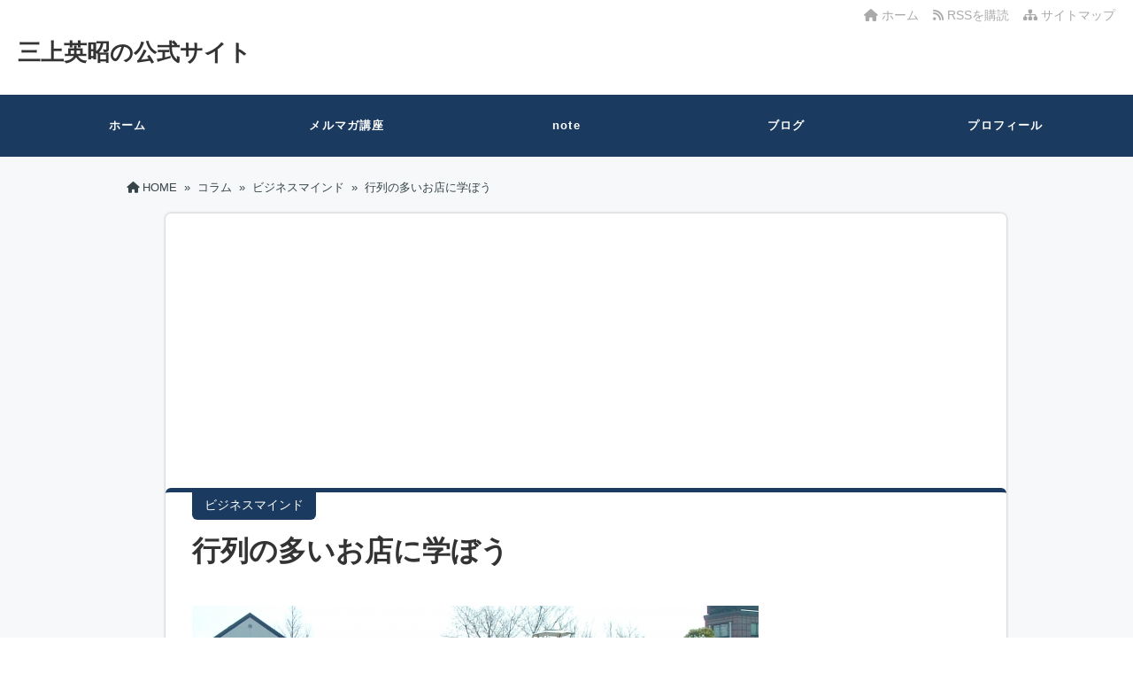

--- FILE ---
content_type: text/html; charset=UTF-8
request_url: https://mikamihideaki.com/%E8%A1%8C%E5%88%97%E3%81%AE%E5%A4%9A%E3%81%84%E3%81%8A%E5%BA%97%E3%81%AB%E5%AD%A6%E3%81%BC%E3%81%86/
body_size: 12321
content:
<!DOCTYPE html>
<html lang="ja">
<head>
<script async src="https://pagead2.googlesyndication.com/pagead/js/adsbygoogle.js?client=ca-pub-6905233957384108"
crossorigin="anonymous"></script>    <meta charset="UTF-8" />
<link rel="dns-prefetch" href="https://ajax.googleapis.com">
<link rel="alternate" type="application/atom+xml" title="三上英昭の公式サイト Atom Feed" href="https://mikamihideaki.com/feed/atom/" />
<link rel="alternate" type="application/rss+xml" title="三上英昭の公式サイト RSS Feed" href="https://mikamihideaki.com/feed/" />
<link rel="icon" href="https://mikamihideaki.com/wp-content/themes/tw2default/img/favicon.ico" type="image/x-icon" sizes="any">
<!-- <link rel="stylesheet" href="https://mikamihideaki.com/wp-content/themes/tw2default/style.css" type="text/css" /> -->
<meta name="viewport" content="width=device-width,initial-scale=1.0">
<!-- <link rel="stylesheet" media="all" type="text/css" href="https://mikamihideaki.com/wp-content/themes/tw2default/tablet.css" /> -->
<!-- <link rel="stylesheet" media="all" type="text/css" href="https://mikamihideaki.com/wp-content/themes/tw2default/smart.css" /> -->
<!-- <link href="https://mikamihideaki.com/wp-content/themes/tw2default/select-color.css" rel="stylesheet" type="text/css" /> -->
<!-- <link href="https://mikamihideaki.com/wp-content/themes/tw2default/shortcode.css" rel="stylesheet" type="text/css" /> -->
<link rel="stylesheet" type="text/css" href="//mikamihideaki.com/wp-content/cache/wpfc-minified/mkqrippz/67bie.css" media="all"/>
<script type="text/javascript" src="https://mikamihideaki.com/wp-content/themes/tw2default/js/subMenu.js"></script>
<script type="text/javascript" src="https://mikamihideaki.com/wp-content/themes/tw2default/js/smoothscroll.js"></script>
<script src="https://apis.google.com/js/platform.js" async defer data-lang="ja"></script>
<meta name="description" content="行列が多いには訳がある同じ料理を出しているのに、行列のあるお店と全くないお店があります。実際に食べ比べると、たしかに味の...">
<!-- OGP -->
<meta property="og:type" content="blog">
<meta property="og:image" content="https://mikamihideaki.com/wp-content/uploads/2017/02/ebeecb3d838b4c74f248dcfe57a7356c_s.jpg">
<meta property="og:site_name" content="三上英昭の公式サイト">
<meta property="og:locale" content="ja_JP" />
<meta property="og:description" content="行列が多いには訳がある 同じ料理を出しているのに、行列のあるお店と全くないお店があります。 実際に食べ比べると、たしかに味の差がある場合と、 「ん？そんなに変わらないかも」 と思う場合もあります。 で">
<meta property="og:title" content="行列の多いお店に学ぼう">
<meta property="og:url" content="https://mikamihideaki.com/%e8%a1%8c%e5%88%97%e3%81%ae%e5%a4%9a%e3%81%84%e3%81%8a%e5%ba%97%e3%81%ab%e5%ad%a6%e3%81%bc%e3%81%86/">
<meta name="twitter:domain" content="mikamihideaki.com">
<meta name="twitter:card" content="summary_large_image">
<!-- /OGP -->
<style type="text/css">
#main-background, .banner, #review {
background-color: #f7f8fa;
background-image: url('');
background-repeat: repeat;
text-align: center;
}
h1.site-title {
font-size: 26px;
}
h1.site-title a{
color: #333333;
}
.banner-in img{
height: 300px;
}
p {
font-size: 16px;
margin-bottom: 0px;
line-height: 2;
}
.entry-content, .entry-content-i, .entry-content-s, #main .textwidget {
font-size: 16px;
line-height: 2;
}
#main .rankingvera p.catch, #main .rankingverb td p.catch {
font-size: 18px;
}
@media screen and (max-width: 850px) {
.caption-head p.on-head-title { font-size: 20px; }
}
@media screen and (max-width: 800px) {
.banner-in img { height: auto; }
}
@media screen and (max-width: 500px) {
p { line-height: 1.6; margin-bottom: 10px; }
.entry-content, .entry-content-i, .entry-content-s, #main .textwidget { line-height: 1.6; }
#main .rankingvera p.catch, #main .rankingverb td p.catch { font-size: 16px; }
}
@media screen and (max-width: 480px) {
h1.site-title { font-size: 16px; }
h1.site-title { width: 80%; margin-left: 3%; margin-right: 17%; }
}
.normal_box p:last-child, .in_img_box p:last-child, .in_img_box2 p:last-child, .Q_black p:last-child, .Q_blue p:last-child, .Q_green p:last-child, .Q_red p:last-child, .Q_pink p:last-child, .Q_orange p:last-child, .A_black p:last-child, .A_blue p:last-child, .A_green p:last-child, .A_red p:last-child, .A_pink p:last-child, .A_orange p:last-child, .Q01_black p:last-child, .Q01_blue p:last-child, .Q01_green p:last-child, .Q01_red p:last-child, .Q01_pink p:last-child, .Q01_orange p:last-child, .A01_black p:last-child, .A01_blue p:last-child, .A01_green p:last-child, .A01_red p:last-child, .A01_pink p:last-child, .A01_orange p:last-child, .fkds_black p:last-child, .fkds_blue p:last-child, .fkds_green p:last-child, .fkds_red p:last-child, .fkds_pink p:last-child, .fkds_orange p:last-child, .check_box_red_s p:last-child, .check_box_black_s p:last-child, .check_box_blue_s p:last-child, .check_box_green_s p:last-child, .check_box_pink_s p:last-child, .check_box_orange_s p:last-child, .check_box_red_r p:last-child, .check_box_black_r p:last-child, .check_box_blue_r p:last-child, .check_box_green_r p:last-child, .check_box_pink_r p:last-child, .check_box_orange_r p:last-child, .check_box_red_w p:last-child, .check_box_black_w p:last-child, .check_box_blue_w p:last-child, .check_box_green_w p:last-child, .check_box_pink_w p:last-child, .check_box_orange_w p:last-child, .point_box_red_s p:last-child, .point_box_black_s p:last-child, .point_box_blue_s p:last-child, .point_box_green_s p:last-child, .point_box_pink_s p:last-child, .point_box_orange_s p:last-child, .point_box_red_r p:last-child, .point_box_black_r p:last-child, .point_box_blue_r p:last-child, .point_box_green_r p:last-child, .point_box_pink_r p:last-child, .point_box_orange_r p:last-child, .point_box_red_w p:last-child, .point_box_black_w p:last-child, .point_box_blue_w p:last-child, .point_box_green_w p:last-child, .point_box_pink_w p:last-child, .point_box_orange_w p:last-child, .box01_black_body p:last-child, .box01_blue_body p:last-child, .box01_green_body p:last-child, .box01_red_body p:last-child, .box01_pink_body p:last-child, .box01_orange_body p:last-child, .box02_black_body p:last-child, .box02_blue_body p:last-child, .box02_green_body p:last-child, .box02_red_body p:last-child, .box02_pink_body p:last-child, .box02_orange_body p:last-child, .simplebox1 p:last-child, .simplebox2 p:last-child, .design1-1 p:last-child, .design1-2 p:last-child, .design1-3 p:last-child, .design2 p:last-child, .design3 p:last-child, .design4 p:last-child, .design5 p:last-child, .design5-a p:last-child, .design5-m p:last-child, .design5-p p:last-child, .design5-s p:last-child, .design5-i p:last-child, .design5-l p:last-child, .comments-l p:last-child, .comments-l-f p:last-child, .comments-r p:last-child, .comments-r-f p:last-child, .raa-back p, .raa-box p, .rab-back p, .rab-top p, .rac-back p, .tk_m_box p, .side_profile_w p, .lbox01_black p:last-child, .lbox01_blue p:last-child, .lbox01_green p:last-child, .lbox01_red p:last-child, .lbox01_pink p:last-child, .lbox01_orange p:last-child, .libo001 p:last-child, .libo002 p:last-child, .libo003 p:last-child, .libo004 p:last-child, .libo005 p:last-child, .mdes_box p:last-child {margin-bottom:0;}
.rac-back p { margin: 0; }
#g-navi-in, #g-navi-in ul li, #new-content h3.infotitle::after, .c_c_t_w .entry-title::after, .c_c_b_w .entry-title::after, #new-content .entry-title::after, .c_c_t_w #calendar_wrap caption::after, .c_c_b_w #calendar_wrap caption::after, #kanren_box .entry-title::after, #kanren_box .entry-title::after, .comments_box h3::after, #toppagemain .entry-content::after, #respond input#submit, #main .tablenav .current, .link-next, .kanrenmenu_thumb ul li .eye_cate, #main #toppagemain .entry-content .efoot, #main .entry-content h2, #main .entry-content-i h2, #main .entry-content-s h2, .kanrenmenu_thumb ul li .keye, .tagcloud a, .rss-space input, #footer, .topcate, #review h2, #tb, #searchsubmit, #main .entry-content-i input[type="submit"]{
background-color: #1a3a5f;
}
#main .c_c_t_w .fa, #main .c_c_b_w .fa, #main .c_c_t_w .fas, #main .c_c_b_w .fas, #new-content .fas, #new-content .info .date, .c_c_t_w #wp-calendar caption::before, .c_c_b_w #wp-calendar caption::before, .comments_box h3::before, #kanren_box h3::before, #main .entry-content h3, #main .entry-content-i h3, #main .entry-content-s h3, #main .entry-content h5, #main .entry-content-i h5, #main .entry-content-s h5, #main h3.sitemap-cate-title, #main h3.sitemap-cate-title a, #respond input#submit:hover, .tagcloud a:hover, a:hover .link-next, a:hover .link-next p, .rss-space a:hover input, #searchsubmit:hover, #main .entry-content-i input[type="submit"]:hover{
color: #1a3a5f;
}
h4, h5, #cate_main .entry-content, .entry-content-i, .entry-content-s, #new-content h3.infotitle, .c_c_t_w .entry-title, .c_c_b_w .entry-title, #new-content .entry-title, .comments_box h3, .c_c_t_w #calendar_wrap caption, #kanren_box .entry-title, .c_c_b_w #calendar_wrap caption, #kanren_box .entry-title, h3#comments, h3.comments, #main .entry-content h3, #main .entry-content-i h3, #main .entry-content-s h3, .entry-content h4, .entry-content-i h4, .entry-content-s h4, .tagcloud a, #respond input#submit:hover, .tagcloud a:hover, .link-next, a:hover .link-next, .rss-space input, .rss-space a:hover input, #searchsubmit, #main .entry-content-i input[type="submit"], .rss-space a:hover input, #review h1.review-title,
#searchsubmit:hover, #main .entry-content-i input[type="submit"]:hover, #main_mail{
border-color: #1a3a5f;
}
#main .entry-content h2::after, #main .entry-content-i h2::after, #main .entry-content-s h2::after, #review h2::after {
border-top-color: #1a3a5f;
}
#main h2.toppage-title::after { border: none; }
#main h2.toppage-title, .rss-space a:hover input, #searchsubmit:hover, #main .entry-content-i input[type="submit"]:hover { background: none; }
#main .entry-content h3, #main .entry-content-i h3, #main .entry-content-s h3 { border-top: 1px #DDDDDD solid; border-bottom: 1px #DDDDDD solid; }
#main h3.sitemap-cate-title { border-top: none; border-bottom: none; }
#new-content h3.infotitle, .c_c_t_w .entry-title, .c_c_b_w .entry-title, #new-content .entry-title, .comments_box h3, .c_c_t_w #calendar_wrap caption, #kanren_box .entry-title, .c_c_b_w #calendar_wrap caption, #kanren_box .entry-title {
border-bottom: 4px solid #DDDDDD;
border-bottom-color: rgb(221, 221, 221);
}
.caption-head{
text-align: ;
}
.caption-head p.on-head-title {
color: #ffffff;
text-shadow: 1px 1px 1px #555555;
}
.caption-head p.on-head-txt{
color: #ffffff;
text-shadow: 1px 1px 1px #555555;
}
</style>
<!-- <link href="https://mikamihideaki.com/wp-content/themes/tw2default/custam.css" rel="stylesheet" type="text/css" /> -->
<link rel="stylesheet" type="text/css" href="//mikamihideaki.com/wp-content/cache/wpfc-minified/e3oimfe5/67bie.css" media="all"/>
<title>行列の多いお店に学ぼう | 三上英昭の公式サイト</title>
<meta name='robots' content='max-image-preview:large' />
<link rel='dns-prefetch' href='//cdnjs.cloudflare.com' />
<link rel="alternate" type="application/rss+xml" title="三上英昭の公式サイト &raquo; 行列の多いお店に学ぼう のコメントのフィード" href="https://mikamihideaki.com/%e8%a1%8c%e5%88%97%e3%81%ae%e5%a4%9a%e3%81%84%e3%81%8a%e5%ba%97%e3%81%ab%e5%ad%a6%e3%81%bc%e3%81%86/feed/" />
<link rel="alternate" title="oEmbed (JSON)" type="application/json+oembed" href="https://mikamihideaki.com/wp-json/oembed/1.0/embed?url=https%3A%2F%2Fmikamihideaki.com%2F%25e8%25a1%258c%25e5%2588%2597%25e3%2581%25ae%25e5%25a4%259a%25e3%2581%2584%25e3%2581%258a%25e5%25ba%2597%25e3%2581%25ab%25e5%25ad%25a6%25e3%2581%25bc%25e3%2581%2586%2F" />
<link rel="alternate" title="oEmbed (XML)" type="text/xml+oembed" href="https://mikamihideaki.com/wp-json/oembed/1.0/embed?url=https%3A%2F%2Fmikamihideaki.com%2F%25e8%25a1%258c%25e5%2588%2597%25e3%2581%25ae%25e5%25a4%259a%25e3%2581%2584%25e3%2581%258a%25e5%25ba%2597%25e3%2581%25ab%25e5%25ad%25a6%25e3%2581%25bc%25e3%2581%2586%2F&#038;format=xml" />
<!-- SEO SIMPLE PACK 3.6.2 -->
<meta name="description" content="行列が多いには訳がある 同じ料理を出しているのに、行列のあるお店と全くないお店があります。 実際に食べ比べると、たしかに味の差がある場合と、 「ん？そんなに変わらないかも」 と思う場合もあります。 ではその差はなんだと思います？ 一番の差は">
<link rel="canonical" href="https://mikamihideaki.com/%e8%a1%8c%e5%88%97%e3%81%ae%e5%a4%9a%e3%81%84%e3%81%8a%e5%ba%97%e3%81%ab%e5%ad%a6%e3%81%bc%e3%81%86/">
<meta property="og:locale" content="ja_JP">
<meta property="og:type" content="article">
<meta property="og:image" content="https://mikamihideaki.com/wp-content/uploads/2017/02/ebeecb3d838b4c74f248dcfe57a7356c_s.jpg">
<meta property="og:title" content="行列の多いお店に学ぼう | 三上英昭の公式サイト">
<meta property="og:description" content="行列が多いには訳がある 同じ料理を出しているのに、行列のあるお店と全くないお店があります。 実際に食べ比べると、たしかに味の差がある場合と、 「ん？そんなに変わらないかも」 と思う場合もあります。 ではその差はなんだと思います？ 一番の差は">
<meta property="og:url" content="https://mikamihideaki.com/%e8%a1%8c%e5%88%97%e3%81%ae%e5%a4%9a%e3%81%84%e3%81%8a%e5%ba%97%e3%81%ab%e5%ad%a6%e3%81%bc%e3%81%86/">
<meta property="og:site_name" content="三上英昭の公式サイト">
<meta name="twitter:card" content="summary">
<!-- / SEO SIMPLE PACK -->
<style id='wp-img-auto-sizes-contain-inline-css' type='text/css'>
img:is([sizes=auto i],[sizes^="auto," i]){contain-intrinsic-size:3000px 1500px}
/*# sourceURL=wp-img-auto-sizes-contain-inline-css */
</style>
<style id='wp-block-library-inline-css' type='text/css'>
:root{--wp-block-synced-color:#7a00df;--wp-block-synced-color--rgb:122,0,223;--wp-bound-block-color:var(--wp-block-synced-color);--wp-editor-canvas-background:#ddd;--wp-admin-theme-color:#007cba;--wp-admin-theme-color--rgb:0,124,186;--wp-admin-theme-color-darker-10:#006ba1;--wp-admin-theme-color-darker-10--rgb:0,107,160.5;--wp-admin-theme-color-darker-20:#005a87;--wp-admin-theme-color-darker-20--rgb:0,90,135;--wp-admin-border-width-focus:2px}@media (min-resolution:192dpi){:root{--wp-admin-border-width-focus:1.5px}}.wp-element-button{cursor:pointer}:root .has-very-light-gray-background-color{background-color:#eee}:root .has-very-dark-gray-background-color{background-color:#313131}:root .has-very-light-gray-color{color:#eee}:root .has-very-dark-gray-color{color:#313131}:root .has-vivid-green-cyan-to-vivid-cyan-blue-gradient-background{background:linear-gradient(135deg,#00d084,#0693e3)}:root .has-purple-crush-gradient-background{background:linear-gradient(135deg,#34e2e4,#4721fb 50%,#ab1dfe)}:root .has-hazy-dawn-gradient-background{background:linear-gradient(135deg,#faaca8,#dad0ec)}:root .has-subdued-olive-gradient-background{background:linear-gradient(135deg,#fafae1,#67a671)}:root .has-atomic-cream-gradient-background{background:linear-gradient(135deg,#fdd79a,#004a59)}:root .has-nightshade-gradient-background{background:linear-gradient(135deg,#330968,#31cdcf)}:root .has-midnight-gradient-background{background:linear-gradient(135deg,#020381,#2874fc)}:root{--wp--preset--font-size--normal:16px;--wp--preset--font-size--huge:42px}.has-regular-font-size{font-size:1em}.has-larger-font-size{font-size:2.625em}.has-normal-font-size{font-size:var(--wp--preset--font-size--normal)}.has-huge-font-size{font-size:var(--wp--preset--font-size--huge)}.has-text-align-center{text-align:center}.has-text-align-left{text-align:left}.has-text-align-right{text-align:right}.has-fit-text{white-space:nowrap!important}#end-resizable-editor-section{display:none}.aligncenter{clear:both}.items-justified-left{justify-content:flex-start}.items-justified-center{justify-content:center}.items-justified-right{justify-content:flex-end}.items-justified-space-between{justify-content:space-between}.screen-reader-text{border:0;clip-path:inset(50%);height:1px;margin:-1px;overflow:hidden;padding:0;position:absolute;width:1px;word-wrap:normal!important}.screen-reader-text:focus{background-color:#ddd;clip-path:none;color:#444;display:block;font-size:1em;height:auto;left:5px;line-height:normal;padding:15px 23px 14px;text-decoration:none;top:5px;width:auto;z-index:100000}html :where(.has-border-color){border-style:solid}html :where([style*=border-top-color]){border-top-style:solid}html :where([style*=border-right-color]){border-right-style:solid}html :where([style*=border-bottom-color]){border-bottom-style:solid}html :where([style*=border-left-color]){border-left-style:solid}html :where([style*=border-width]){border-style:solid}html :where([style*=border-top-width]){border-top-style:solid}html :where([style*=border-right-width]){border-right-style:solid}html :where([style*=border-bottom-width]){border-bottom-style:solid}html :where([style*=border-left-width]){border-left-style:solid}html :where(img[class*=wp-image-]){height:auto;max-width:100%}:where(figure){margin:0 0 1em}html :where(.is-position-sticky){--wp-admin--admin-bar--position-offset:var(--wp-admin--admin-bar--height,0px)}@media screen and (max-width:600px){html :where(.is-position-sticky){--wp-admin--admin-bar--position-offset:0px}}
/*# sourceURL=wp-block-library-inline-css */
</style><style id='global-styles-inline-css' type='text/css'>
:root{--wp--preset--aspect-ratio--square: 1;--wp--preset--aspect-ratio--4-3: 4/3;--wp--preset--aspect-ratio--3-4: 3/4;--wp--preset--aspect-ratio--3-2: 3/2;--wp--preset--aspect-ratio--2-3: 2/3;--wp--preset--aspect-ratio--16-9: 16/9;--wp--preset--aspect-ratio--9-16: 9/16;--wp--preset--color--black: #000000;--wp--preset--color--cyan-bluish-gray: #abb8c3;--wp--preset--color--white: #ffffff;--wp--preset--color--pale-pink: #f78da7;--wp--preset--color--vivid-red: #cf2e2e;--wp--preset--color--luminous-vivid-orange: #ff6900;--wp--preset--color--luminous-vivid-amber: #fcb900;--wp--preset--color--light-green-cyan: #7bdcb5;--wp--preset--color--vivid-green-cyan: #00d084;--wp--preset--color--pale-cyan-blue: #8ed1fc;--wp--preset--color--vivid-cyan-blue: #0693e3;--wp--preset--color--vivid-purple: #9b51e0;--wp--preset--gradient--vivid-cyan-blue-to-vivid-purple: linear-gradient(135deg,rgb(6,147,227) 0%,rgb(155,81,224) 100%);--wp--preset--gradient--light-green-cyan-to-vivid-green-cyan: linear-gradient(135deg,rgb(122,220,180) 0%,rgb(0,208,130) 100%);--wp--preset--gradient--luminous-vivid-amber-to-luminous-vivid-orange: linear-gradient(135deg,rgb(252,185,0) 0%,rgb(255,105,0) 100%);--wp--preset--gradient--luminous-vivid-orange-to-vivid-red: linear-gradient(135deg,rgb(255,105,0) 0%,rgb(207,46,46) 100%);--wp--preset--gradient--very-light-gray-to-cyan-bluish-gray: linear-gradient(135deg,rgb(238,238,238) 0%,rgb(169,184,195) 100%);--wp--preset--gradient--cool-to-warm-spectrum: linear-gradient(135deg,rgb(74,234,220) 0%,rgb(151,120,209) 20%,rgb(207,42,186) 40%,rgb(238,44,130) 60%,rgb(251,105,98) 80%,rgb(254,248,76) 100%);--wp--preset--gradient--blush-light-purple: linear-gradient(135deg,rgb(255,206,236) 0%,rgb(152,150,240) 100%);--wp--preset--gradient--blush-bordeaux: linear-gradient(135deg,rgb(254,205,165) 0%,rgb(254,45,45) 50%,rgb(107,0,62) 100%);--wp--preset--gradient--luminous-dusk: linear-gradient(135deg,rgb(255,203,112) 0%,rgb(199,81,192) 50%,rgb(65,88,208) 100%);--wp--preset--gradient--pale-ocean: linear-gradient(135deg,rgb(255,245,203) 0%,rgb(182,227,212) 50%,rgb(51,167,181) 100%);--wp--preset--gradient--electric-grass: linear-gradient(135deg,rgb(202,248,128) 0%,rgb(113,206,126) 100%);--wp--preset--gradient--midnight: linear-gradient(135deg,rgb(2,3,129) 0%,rgb(40,116,252) 100%);--wp--preset--font-size--small: 13px;--wp--preset--font-size--medium: 20px;--wp--preset--font-size--large: 36px;--wp--preset--font-size--x-large: 42px;--wp--preset--spacing--20: 0.44rem;--wp--preset--spacing--30: 0.67rem;--wp--preset--spacing--40: 1rem;--wp--preset--spacing--50: 1.5rem;--wp--preset--spacing--60: 2.25rem;--wp--preset--spacing--70: 3.38rem;--wp--preset--spacing--80: 5.06rem;--wp--preset--shadow--natural: 6px 6px 9px rgba(0, 0, 0, 0.2);--wp--preset--shadow--deep: 12px 12px 50px rgba(0, 0, 0, 0.4);--wp--preset--shadow--sharp: 6px 6px 0px rgba(0, 0, 0, 0.2);--wp--preset--shadow--outlined: 6px 6px 0px -3px rgb(255, 255, 255), 6px 6px rgb(0, 0, 0);--wp--preset--shadow--crisp: 6px 6px 0px rgb(0, 0, 0);}:where(.is-layout-flex){gap: 0.5em;}:where(.is-layout-grid){gap: 0.5em;}body .is-layout-flex{display: flex;}.is-layout-flex{flex-wrap: wrap;align-items: center;}.is-layout-flex > :is(*, div){margin: 0;}body .is-layout-grid{display: grid;}.is-layout-grid > :is(*, div){margin: 0;}:where(.wp-block-columns.is-layout-flex){gap: 2em;}:where(.wp-block-columns.is-layout-grid){gap: 2em;}:where(.wp-block-post-template.is-layout-flex){gap: 1.25em;}:where(.wp-block-post-template.is-layout-grid){gap: 1.25em;}.has-black-color{color: var(--wp--preset--color--black) !important;}.has-cyan-bluish-gray-color{color: var(--wp--preset--color--cyan-bluish-gray) !important;}.has-white-color{color: var(--wp--preset--color--white) !important;}.has-pale-pink-color{color: var(--wp--preset--color--pale-pink) !important;}.has-vivid-red-color{color: var(--wp--preset--color--vivid-red) !important;}.has-luminous-vivid-orange-color{color: var(--wp--preset--color--luminous-vivid-orange) !important;}.has-luminous-vivid-amber-color{color: var(--wp--preset--color--luminous-vivid-amber) !important;}.has-light-green-cyan-color{color: var(--wp--preset--color--light-green-cyan) !important;}.has-vivid-green-cyan-color{color: var(--wp--preset--color--vivid-green-cyan) !important;}.has-pale-cyan-blue-color{color: var(--wp--preset--color--pale-cyan-blue) !important;}.has-vivid-cyan-blue-color{color: var(--wp--preset--color--vivid-cyan-blue) !important;}.has-vivid-purple-color{color: var(--wp--preset--color--vivid-purple) !important;}.has-black-background-color{background-color: var(--wp--preset--color--black) !important;}.has-cyan-bluish-gray-background-color{background-color: var(--wp--preset--color--cyan-bluish-gray) !important;}.has-white-background-color{background-color: var(--wp--preset--color--white) !important;}.has-pale-pink-background-color{background-color: var(--wp--preset--color--pale-pink) !important;}.has-vivid-red-background-color{background-color: var(--wp--preset--color--vivid-red) !important;}.has-luminous-vivid-orange-background-color{background-color: var(--wp--preset--color--luminous-vivid-orange) !important;}.has-luminous-vivid-amber-background-color{background-color: var(--wp--preset--color--luminous-vivid-amber) !important;}.has-light-green-cyan-background-color{background-color: var(--wp--preset--color--light-green-cyan) !important;}.has-vivid-green-cyan-background-color{background-color: var(--wp--preset--color--vivid-green-cyan) !important;}.has-pale-cyan-blue-background-color{background-color: var(--wp--preset--color--pale-cyan-blue) !important;}.has-vivid-cyan-blue-background-color{background-color: var(--wp--preset--color--vivid-cyan-blue) !important;}.has-vivid-purple-background-color{background-color: var(--wp--preset--color--vivid-purple) !important;}.has-black-border-color{border-color: var(--wp--preset--color--black) !important;}.has-cyan-bluish-gray-border-color{border-color: var(--wp--preset--color--cyan-bluish-gray) !important;}.has-white-border-color{border-color: var(--wp--preset--color--white) !important;}.has-pale-pink-border-color{border-color: var(--wp--preset--color--pale-pink) !important;}.has-vivid-red-border-color{border-color: var(--wp--preset--color--vivid-red) !important;}.has-luminous-vivid-orange-border-color{border-color: var(--wp--preset--color--luminous-vivid-orange) !important;}.has-luminous-vivid-amber-border-color{border-color: var(--wp--preset--color--luminous-vivid-amber) !important;}.has-light-green-cyan-border-color{border-color: var(--wp--preset--color--light-green-cyan) !important;}.has-vivid-green-cyan-border-color{border-color: var(--wp--preset--color--vivid-green-cyan) !important;}.has-pale-cyan-blue-border-color{border-color: var(--wp--preset--color--pale-cyan-blue) !important;}.has-vivid-cyan-blue-border-color{border-color: var(--wp--preset--color--vivid-cyan-blue) !important;}.has-vivid-purple-border-color{border-color: var(--wp--preset--color--vivid-purple) !important;}.has-vivid-cyan-blue-to-vivid-purple-gradient-background{background: var(--wp--preset--gradient--vivid-cyan-blue-to-vivid-purple) !important;}.has-light-green-cyan-to-vivid-green-cyan-gradient-background{background: var(--wp--preset--gradient--light-green-cyan-to-vivid-green-cyan) !important;}.has-luminous-vivid-amber-to-luminous-vivid-orange-gradient-background{background: var(--wp--preset--gradient--luminous-vivid-amber-to-luminous-vivid-orange) !important;}.has-luminous-vivid-orange-to-vivid-red-gradient-background{background: var(--wp--preset--gradient--luminous-vivid-orange-to-vivid-red) !important;}.has-very-light-gray-to-cyan-bluish-gray-gradient-background{background: var(--wp--preset--gradient--very-light-gray-to-cyan-bluish-gray) !important;}.has-cool-to-warm-spectrum-gradient-background{background: var(--wp--preset--gradient--cool-to-warm-spectrum) !important;}.has-blush-light-purple-gradient-background{background: var(--wp--preset--gradient--blush-light-purple) !important;}.has-blush-bordeaux-gradient-background{background: var(--wp--preset--gradient--blush-bordeaux) !important;}.has-luminous-dusk-gradient-background{background: var(--wp--preset--gradient--luminous-dusk) !important;}.has-pale-ocean-gradient-background{background: var(--wp--preset--gradient--pale-ocean) !important;}.has-electric-grass-gradient-background{background: var(--wp--preset--gradient--electric-grass) !important;}.has-midnight-gradient-background{background: var(--wp--preset--gradient--midnight) !important;}.has-small-font-size{font-size: var(--wp--preset--font-size--small) !important;}.has-medium-font-size{font-size: var(--wp--preset--font-size--medium) !important;}.has-large-font-size{font-size: var(--wp--preset--font-size--large) !important;}.has-x-large-font-size{font-size: var(--wp--preset--font-size--x-large) !important;}
/*# sourceURL=global-styles-inline-css */
</style>
<style id='classic-theme-styles-inline-css' type='text/css'>
/*! This file is auto-generated */
.wp-block-button__link{color:#fff;background-color:#32373c;border-radius:9999px;box-shadow:none;text-decoration:none;padding:calc(.667em + 2px) calc(1.333em + 2px);font-size:1.125em}.wp-block-file__button{background:#32373c;color:#fff;text-decoration:none}
/*# sourceURL=/wp-includes/css/classic-themes.min.css */
</style>
<!-- <link rel='stylesheet' id='yyi_rinker_stylesheet-css' href='https://mikamihideaki.com/wp-content/plugins/yyi-rinker/css/style.css?v=1.12.0&#038;ver=6.9' type='text/css' media='all' /> -->
<link rel="stylesheet" type="text/css" href="//mikamihideaki.com/wp-content/cache/wpfc-minified/e70x0c9l/67bie.css" media="all"/>
<link rel='stylesheet' id='font-awesome-css' href='https://cdnjs.cloudflare.com/ajax/libs/font-awesome/6.4.2/css/all.min.css?ver=6.4.2' type='text/css' media='all' />
<link rel='stylesheet' id='font-awesome-v4-shims-css' href='https://cdnjs.cloudflare.com/ajax/libs/font-awesome/6.4.2/css/v4-shims.min.css?ver=6.4.2' type='text/css' media='all' />
<script type="text/javascript" src="https://mikamihideaki.com/wp-includes/js/jquery/jquery.min.js?ver=3.7.1" id="jquery-core-js"></script>
<script type="text/javascript" src="https://mikamihideaki.com/wp-includes/js/jquery/jquery-migrate.min.js?ver=3.4.1" id="jquery-migrate-js"></script>
<script type="text/javascript" src="https://mikamihideaki.com/wp-content/plugins/yyi-rinker/js/event-tracking.js?v=1.12.0" id="yyi_rinker_event_tracking_script-js"></script>
<link rel="https://api.w.org/" href="https://mikamihideaki.com/wp-json/" /><link rel="alternate" title="JSON" type="application/json" href="https://mikamihideaki.com/wp-json/wp/v2/posts/693" /><link rel="EditURI" type="application/rsd+xml" title="RSD" href="https://mikamihideaki.com/xmlrpc.php?rsd" />
<link rel='shortlink' href='https://mikamihideaki.com/?p=693' />
<script type="text/javascript" language="javascript">
var vc_pid = "887363891";
</script><script type="text/javascript" src="//aml.valuecommerce.com/vcdal.js" async></script><style>
.yyi-rinker-images {
display: flex;
justify-content: center;
align-items: center;
position: relative;
}
div.yyi-rinker-image img.yyi-rinker-main-img.hidden {
display: none;
}
.yyi-rinker-images-arrow {
cursor: pointer;
position: absolute;
top: 50%;
display: block;
margin-top: -11px;
opacity: 0.6;
width: 22px;
}
.yyi-rinker-images-arrow-left{
left: -10px;
}
.yyi-rinker-images-arrow-right{
right: -10px;
}
.yyi-rinker-images-arrow-left.hidden {
display: none;
}
.yyi-rinker-images-arrow-right.hidden {
display: none;
}
div.yyi-rinker-contents.yyi-rinker-design-tate  div.yyi-rinker-box{
flex-direction: column;
}
div.yyi-rinker-contents.yyi-rinker-design-slim div.yyi-rinker-box .yyi-rinker-links {
flex-direction: column;
}
div.yyi-rinker-contents.yyi-rinker-design-slim div.yyi-rinker-info {
width: 100%;
}
div.yyi-rinker-contents.yyi-rinker-design-slim .yyi-rinker-title {
text-align: center;
}
div.yyi-rinker-contents.yyi-rinker-design-slim .yyi-rinker-links {
text-align: center;
}
div.yyi-rinker-contents.yyi-rinker-design-slim .yyi-rinker-image {
margin: auto;
}
div.yyi-rinker-contents.yyi-rinker-design-slim div.yyi-rinker-info ul.yyi-rinker-links li {
align-self: stretch;
}
div.yyi-rinker-contents.yyi-rinker-design-slim div.yyi-rinker-box div.yyi-rinker-info {
padding: 0;
}
div.yyi-rinker-contents.yyi-rinker-design-slim div.yyi-rinker-box {
flex-direction: column;
padding: 14px 5px 0;
}
.yyi-rinker-design-slim div.yyi-rinker-box div.yyi-rinker-info {
text-align: center;
}
.yyi-rinker-design-slim div.price-box span.price {
display: block;
}
div.yyi-rinker-contents.yyi-rinker-design-slim div.yyi-rinker-info div.yyi-rinker-title a{
font-size:16px;
}
div.yyi-rinker-contents.yyi-rinker-design-slim ul.yyi-rinker-links li.amazonkindlelink:before,  div.yyi-rinker-contents.yyi-rinker-design-slim ul.yyi-rinker-links li.amazonlink:before,  div.yyi-rinker-contents.yyi-rinker-design-slim ul.yyi-rinker-links li.rakutenlink:before, div.yyi-rinker-contents.yyi-rinker-design-slim ul.yyi-rinker-links li.yahoolink:before, div.yyi-rinker-contents.yyi-rinker-design-slim ul.yyi-rinker-links li.mercarilink:before {
font-size:12px;
}
div.yyi-rinker-contents.yyi-rinker-design-slim ul.yyi-rinker-links li a {
font-size: 13px;
}
.entry-content ul.yyi-rinker-links li {
padding: 0;
}
div.yyi-rinker-contents .yyi-rinker-attention.attention_desing_right_ribbon {
width: 89px;
height: 91px;
position: absolute;
top: -1px;
right: -1px;
left: auto;
overflow: hidden;
}
div.yyi-rinker-contents .yyi-rinker-attention.attention_desing_right_ribbon span {
display: inline-block;
width: 146px;
position: absolute;
padding: 4px 0;
left: -13px;
top: 12px;
text-align: center;
font-size: 12px;
line-height: 24px;
-webkit-transform: rotate(45deg);
transform: rotate(45deg);
box-shadow: 0 1px 3px rgba(0, 0, 0, 0.2);
}
div.yyi-rinker-contents .yyi-rinker-attention.attention_desing_right_ribbon {
background: none;
}
.yyi-rinker-attention.attention_desing_right_ribbon .yyi-rinker-attention-after,
.yyi-rinker-attention.attention_desing_right_ribbon .yyi-rinker-attention-before{
display:none;
}
div.yyi-rinker-use-right_ribbon div.yyi-rinker-title {
margin-right: 2rem;
}
</style>		<style type="text/css" id="wp-custom-css">
/* H2（装飾見出し）の上余白を圧縮 */
.entry-content h2 {
margin-top: 24px !important;
}
/* 段落と見出しの余白のバランス調整 */
.entry-content p {
margin-bottom: 12px !important;
}
/* THE WORLD 2.0 の帯見出し（補正用） */
.w2h2, .w2-h2, .w2-style-h2 {
margin-top: 24px !important;
}
</style>
</head>
<body>
<div id="container">
<!--ヘッダー開始-->
<div id="header">
<div id="header-in">
<!--トップナビゲーション開始-->
<div id="top-navi-bg">
<div id="top-navi">
<ul>
<li><a href="https://mikamihideaki.com/sitemap"><i class="fa fa-sitemap" aria-hidden="true"></i>&nbsp;サイトマップ</a></li>
<li><a href="https://mikamihideaki.com/feed/atom/" target="_blank"><i class="fa fa-rss" aria-hidden="true"></i>&nbsp;RSSを購読&nbsp;&nbsp;</a>&nbsp;&nbsp;</li>
<li><a href="https://mikamihideaki.com"><i class="fa fa-home" aria-hidden="true"></i>&nbsp;ホーム</a>&nbsp;&nbsp;&nbsp;&nbsp;</li>
</ul>
</div>
</div>
<!--トップナビゲーション終了 -->
<!--タイトル開始-->
<h1 class="site-title"><a href="https://mikamihideaki.com">三上英昭の公式サイト</a></h1>
<!--タイトル終了-->
</div>
</div>
<!--ヘッダー終了 -->
<!--グローバルナビゲーション開始-->
<div id="naviall">
<div id="g-navi-in"><div class="menu-menu02-container"><ul id="menu-menu02" class="menu"><li class="menu-item menu-item-type-custom menu-item-object-custom menu-item-home menu-item-1311"><a href="http://mikamihideaki.com/">ホーム</a></li>
<li class="menu-item menu-item-type-custom menu-item-object-custom menu-item-1894"><a href="https://mikamihideaki.com/LP001/">メルマガ講座</a></li>
<li class="menu-item menu-item-type-custom menu-item-object-custom menu-item-1751"><a href="https://note.com/m_hideaki">note</a></li>
<li class="menu-item menu-item-type-taxonomy menu-item-object-category menu-item-has-children menu-item-1429"><a href="https://mikamihideaki.com/category/blog/">ブログ</a>
<ul class="sub-menu">
<li class="menu-item menu-item-type-taxonomy menu-item-object-category current-post-ancestor current-menu-parent current-post-parent menu-item-1315"><a href="https://mikamihideaki.com/category/column/mind/">ビジネスマインド</a></li>
<li class="menu-item menu-item-type-taxonomy menu-item-object-category menu-item-1316"><a href="https://mikamihideaki.com/category/column/know-how/">ノウハウ</a></li>
</ul>
</li>
<li class="menu-item menu-item-type-post_type menu-item-object-page menu-item-1799"><a href="https://mikamihideaki.com/page-1791/">プロフィール</a></li>
</ul></div></div>
</div>
<div id="dro_navi">
<div id="nav-dr">
<input id="nav-in" type="checkbox" class="nav-unsh">
<label id="nav-op" for="nav-in"><span></span></label>
<label class="nav-unsh" id="nav-cl" for="nav-in"></label>
<div id="nav-con">
<nav id="menu" class="togmenu">
<div id="gnavi_box">
<div id="nav_clo">　メニュー<label id="nav-op" for="nav-in"><span></span><span></span></label></div>
<div class="menu-menu02-container"><ul id="menu-menu02-1" class="menu"><li class="menu-item menu-item-type-custom menu-item-object-custom menu-item-home menu-item-1311"><a href="http://mikamihideaki.com/">ホーム</a></li>
<li class="menu-item menu-item-type-custom menu-item-object-custom menu-item-1894"><a href="https://mikamihideaki.com/LP001/">メルマガ講座</a></li>
<li class="menu-item menu-item-type-custom menu-item-object-custom menu-item-1751"><a href="https://note.com/m_hideaki">note</a></li>
<li class="menu-item menu-item-type-taxonomy menu-item-object-category menu-item-has-children menu-item-1429"><a href="https://mikamihideaki.com/category/blog/">ブログ</a>
<ul class="sub-menu">
<li class="menu-item menu-item-type-taxonomy menu-item-object-category current-post-ancestor current-menu-parent current-post-parent menu-item-1315"><a href="https://mikamihideaki.com/category/column/mind/">ビジネスマインド</a></li>
<li class="menu-item menu-item-type-taxonomy menu-item-object-category menu-item-1316"><a href="https://mikamihideaki.com/category/column/know-how/">ノウハウ</a></li>
</ul>
</li>
<li class="menu-item menu-item-type-post_type menu-item-object-page menu-item-1799"><a href="https://mikamihideaki.com/page-1791/">プロフィール</a></li>
</ul></div>                </div>
</nav>
</div>
</div>
</div>
<!--グローバルナビゲーション終了-->
<div id="main-background">
<div id="containerk1">
<!-- パンくずリスト開始 -->
<div class="breadcrumbs" itemscope itemtype="https://schema.org/BreadcrumbList"><span class="breadcrumbs_home" itemprop="itemListElement" itemscope itemtype="https://schema.org/ListItem"><a href="https://mikamihideaki.com/" itemprop="item"><i class="fas fa-home" aria-hidden="true"></i>&nbsp;<span itemprop="name">HOME</span></a><meta itemprop="position" content="1" /></span>&nbsp;&nbsp;&raquo;&nbsp;&nbsp;<span class="breadcrumbs_cate" itemprop="itemListElement" itemscope itemtype="https://schema.org/ListItem"><a href="https://mikamihideaki.com/category/column/" itemprop="item"><span itemprop="name">コラム</span></a><meta itemprop="position" content="2" /></span>&nbsp;&nbsp;&raquo;&nbsp;&nbsp;<span class="breadcrumbs_cate" itemprop="itemListElement" itemscope itemtype="https://schema.org/ListItem"><a href="https://mikamihideaki.com/category/column/mind/" itemprop="item"><span itemprop="name">ビジネスマインド</span></a><meta itemprop="position" content="3" /></span>&nbsp;&nbsp;&raquo;&nbsp;&nbsp;<span class="breadcrumbs_title" itemprop="itemListElement" itemscope itemtype="https://schema.org/ListItem"><a href="https://mikamihideaki.com/%e8%a1%8c%e5%88%97%e3%81%ae%e5%a4%9a%e3%81%84%e3%81%8a%e5%ba%97%e3%81%ab%e5%ad%a6%e3%81%bc%e3%81%86/" itemprop="item"><span itemprop="name">行列の多いお店に学ぼう</span></a><meta itemprop="position" content="4" /></span></div>
<!-- パンくずリスト終了 -->
<!--メイン開始 -->
<div id="main">
<div class="c_c_t_w"><script async src="https://pagead2.googlesyndication.com/pagead/js/adsbygoogle.js?client=ca-pub-6905233957384108"
crossorigin="anonymous"></script>
<!-- 公式サイト記事上 -->
<ins class="adsbygoogle"
style="display:block"
data-ad-client="ca-pub-6905233957384108"
data-ad-slot="8362473775"
data-ad-format="auto"
data-full-width-responsive="true"></ins>
<script>
(adsbygoogle = window.adsbygoogle || []).push({});
</script></div>
<!-- 記事開始 -->
<div class="entry-content-i">
<div class="topcate">
ビジネスマインド        </div>
<h1 class="entry-title">行列の多いお店に学ぼう</h1>
<!-- アイキャッチ画像開始 -->
<div class="eye-catch-img-center"><img src="https://mikamihideaki.com/wp-content/uploads/2017/02/ebeecb3d838b4c74f248dcfe57a7356c_s.jpg" class="wp-post-image wp-post-image" alt="" decoding="async" fetchpriority="high" srcset="https://mikamihideaki.com/wp-content/uploads/2017/02/ebeecb3d838b4c74f248dcfe57a7356c_s.jpg 640w, https://mikamihideaki.com/wp-content/uploads/2017/02/ebeecb3d838b4c74f248dcfe57a7356c_s-300x210.jpg 300w, https://mikamihideaki.com/wp-content/uploads/2017/02/ebeecb3d838b4c74f248dcfe57a7356c_s-600x419.jpg 600w" sizes="(max-width: 640px) 100vw, 640px" /></div>
<!-- アイキャッチ画像終了 -->
<!-- ソーシャルボタン開始 -->
<ul class="sns_button">
</ul>
<!-- ソーシャルボタン終了 -->
<!-- ステマ規制法に対応する表記 -->
<div class="stealthtxt"><p>当記事はアフィリエイト広告を利用しています。</p></div>
<!-- 記事本文開始 -->
<h3><span style="color: #0000ff;">行列が多いには訳がある</span></h3>
<p>同じ料理を出しているのに、行列のあるお店と全くないお店があります。</p>
<p>実際に食べ比べると、たしかに味の差がある場合と、</p>
<p>「<strong>ん？そんなに変わらないかも</strong>」</p>
<p>と思う場合もあります。</p>
<p><span style="color: #ff0000;">ではその差はなんだと思います？</span></p>
<p>一番の差は認知度なんです。</p>
<p>どんなに美味しい料理を出せても、お客さんにお店を知ってもらえないと、<br />
行列なんて出来ません。</p>
<p>もし料理の味が、他店とそれほど抜き出てなくても認知度の高いお店は、<br />
行列がドンドン出来ます。</p>
<p>また有名なシェフが監修しているなどの特別な条件がついている場合も、<br />
同じように行列はドンドン出来ます。</p>
<p>ただし、他のお店と変わらない味の料理しか出していないお店は、<br />
お客さん同士のコミュケーションを通じて、やがてお客さんは来なくなります。</p>
<p>これが「<strong>クチコミ</strong>」の怖さです。</p>
<p>なので、行列があるお店であっても気を抜く訳には行かないんです。</p>
<p>ただし、料理の味ではなくお店そのものに仕掛けがあって、行くたび毎に新しい刺激を<br />
受ける事が出来るようになっていると、</p>
<p><strong><span style="color: #ff0000;">料理が目的ではなく、お店に行く事自体が目的になります。</span></strong></p>
<p>行楽地のアトラクションに行くのと何ら変わらないので、<br />
お店の仕掛けが毎度変化するならば、お客さんは絶えることがありません。</p>
<h3><span style="color: #0000ff;">どうやって応用するか？</span></h3>
<p>店舗を構えている場合、料理の味や、店舗の仕掛け等で集客力をあげる事ができますが、<br />
店舗を持たない事業の場合、そのまま活用は出来ません。</p>
<p>店舗を持たなくても代替手段があれば、問題ないですよね。</p>
<p>ではこのように考えましょう。</p>
<p>「<strong>料理</strong>」の代替は、「<strong>仕事の実績</strong>」</p>
<p>「<strong>店舗の仕掛け</strong>」の代替は、「<strong>仕事のジャンル</strong>」</p>
<p>...と考えましょう。</p>
<p>例えばITエンジニアの場合、</p>
<ul>
<li>業界初となる商品販売をするためのシステム開発を手掛けた</li>
<li>システム要件定義の取り纏め支援から、エンドユーザへの支援作業まで対応可能</li>
</ul>
<p>等のようなものがあれば、店舗を持たなくても充分問題ないです。</p>
<p>「<strong>さすがにそこまではムリ</strong>」</p>
<p>...と言う声も聞こえてきそうですが、</p>
<p>仕事の実績がなく、仕事のジャンルも少ない方に依頼するのは、<br />
<strong><span style="color: #ff0000;">逆の立場になったとしてどう思いますか？</span></strong></p>
<p>少なくとも「<strong>仕事の実績</strong>」は必要です。</p>
<p>もし何もないなら、まずは無償でもいいので実績を作りましょう。</p>
<p>仕事ぶりを気に入ってくれたら、クチコミが広がりますし、<br />
今度は正規の価格で発注してくれる事も期待出来ます。</p>
<p>さすがに無償では厳しいと言うのでしたら、<br />
お試し価格と称した値段設定で提供しましょう。</p>
<p>なお、価格設定の目安ですが通常の半分以下なら良いと思います。</p>
<p>注意事項としては、たくさん発注が入ると対応が出来なくなりますが、</p>
<p>この方法なら少額でも入金はありますので、仕事のモチベーションも<br />
あまり下がらないと思いますよ。</p>
<!-- 記事本文終了 -->
<script async src="https://pagead2.googlesyndication.com/pagead/js/adsbygoogle.js?client=ca-pub-6905233957384108"
crossorigin="anonymous"></script>
<!-- 公式サイト記事上 -->
<ins class="adsbygoogle"
style="display:block"
data-ad-client="ca-pub-6905233957384108"
data-ad-slot="8362473775"
data-ad-format="auto"
data-full-width-responsive="true"></ins>
<script>
(adsbygoogle = window.adsbygoogle || []).push({});
</script>
<!-- ソーシャルボタン開始 -->
<ul class="sns_button_b">
</ul>
<!-- ソーシャルボタン終了 -->
<!-- その他タグ一覧開始 -->
<div class="efoot">
<p>
&nbsp;&nbsp;<i class="fa fa-folder-o" aria-hidden="true"></i>
<a href="https://mikamihideaki.com/category/column/mind/" rel="category tag">ビジネスマインド</a>&nbsp;
</p>
</div>
<!-- その他タグ一覧終了 -->      </div>
<!-- 記事終了 -->
<div class="c_c_t_w"><script async src="https://pagead2.googlesyndication.com/pagead/js/adsbygoogle.js?client=ca-pub-6905233957384108"
crossorigin="anonymous"></script>
<ins class="adsbygoogle"
style="display:block"
data-ad-format="autorelaxed"
data-ad-client="ca-pub-6905233957384108"
data-ad-slot="9559003854"></ins>
<script>
(adsbygoogle = window.adsbygoogle || []).push({});
</script></div>
<!-- 関連記事開始 -->
<div id="kanren_box">
<h3 class="entry-title">この記事に関連する記事一覧</h3>
<div class="kanrenmenu_thumb">
<ul class="clearfix">
<li>
<div class="keye">
<img src="https://mikamihideaki.com/wp-content/uploads/2019/12/img_702-100x100.jpg" class="attachment-80x80 size-80x80 wp-post-image" alt="読むたびに力が沸いてくる書籍です" title="読むたびに力が沸いてくる書籍です" decoding="async" srcset="https://mikamihideaki.com/wp-content/uploads/2019/12/img_702-100x100.jpg 100w, https://mikamihideaki.com/wp-content/uploads/2019/12/img_702-150x150.jpg 150w" sizes="(max-width: 80px) 100vw, 80px" />            <div class="eye_cate">
ビジネスマインド            </div>
</div>
<div class="kt-tag">
<p class="r-title-l">
<a href="https://mikamihideaki.com/post-1227/" rel="bookmark"
title="読むたびに力が沸いてくる書籍です">
読むたびに力が沸いてくる書籍です            </a>
</p>
</div>
</li>
<li>
<div class="keye">
<img src="https://mikamihideaki.com/wp-content/uploads/2019/11/img_694-100x100.jpg" class="attachment-80x80 size-80x80 wp-post-image" alt="経歴書や面談で判断出来ない理由とは？" title="経歴書や面談で判断出来ない理由とは？" decoding="async" srcset="https://mikamihideaki.com/wp-content/uploads/2019/11/img_694-100x100.jpg 100w, https://mikamihideaki.com/wp-content/uploads/2019/11/img_694-150x150.jpg 150w" sizes="(max-width: 80px) 100vw, 80px" />            <div class="eye_cate">
コラム            </div>
</div>
<div class="kt-tag">
<p class="r-title-l">
<a href="https://mikamihideaki.com/post-1184/" rel="bookmark"
title="経歴書や面談で判断出来ない理由とは？">
経歴書や面談で判断出来ない理由とは？            </a>
</p>
</div>
</li>
<li>
<div class="keye">
<img src="https://mikamihideaki.com/wp-content/uploads/2019/08/img_683-100x100.jpg" class="attachment-80x80 size-80x80 wp-post-image" alt="新しいことが進まない理由とは？" title="新しいことが進まない理由とは？" decoding="async" loading="lazy" srcset="https://mikamihideaki.com/wp-content/uploads/2019/08/img_683-100x100.jpg 100w, https://mikamihideaki.com/wp-content/uploads/2019/08/img_683-150x150.jpg 150w" sizes="auto, (max-width: 80px) 100vw, 80px" />            <div class="eye_cate">
コラム            </div>
</div>
<div class="kt-tag">
<p class="r-title-l">
<a href="https://mikamihideaki.com/post-1161/" rel="bookmark"
title="新しいことが進まない理由とは？">
新しいことが進まない理由とは？            </a>
</p>
</div>
</li>
<li>
<div class="keye">
<img src="https://mikamihideaki.com/wp-content/uploads/2017/12/img_434-150x150.jpg" class="attachment-80x80 size-80x80 wp-post-image" alt="あと何年続けるのか？" title="あと何年続けるのか？" decoding="async" loading="lazy" />            <div class="eye_cate">
ビジネスマインド            </div>
</div>
<div class="kt-tag">
<p class="r-title-l">
<a href="https://mikamihideaki.com/post-895/" rel="bookmark"
title="あと何年続けるのか？">
あと何年続けるのか？            </a>
</p>
</div>
</li>
<li>
<div class="keye">
<img src="https://mikamihideaki.com/wp-content/uploads/2017/11/22310122_1403243086459391_2794849852058614156_n-150x150.jpg" class="attachment-80x80 size-80x80 wp-post-image" alt="人にやさしく自分に厳しく" title="人にやさしく自分に厳しく" decoding="async" loading="lazy" />            <div class="eye_cate">
ビジネスマインド            </div>
</div>
<div class="kt-tag">
<p class="r-title-l">
<a href="https://mikamihideaki.com/post-886/" rel="bookmark"
title="人にやさしく自分に厳しく">
人にやさしく自分に厳しく            </a>
</p>
</div>
</li>
</ul>
</div>
</div>
<!-- 関連記事終了 -->      
<div class="kiji-navigation">
<div class="kijinavi-left"><a href="https://mikamihideaki.com/%e9%80%9a%e4%bf%a1%e3%81%8c%e3%81%be%e3%81%a8%e3%82%82%e3%81%ab%e5%87%ba%e6%9d%a5%e3%81%aa%e3%81%84/" rel="prev"> 通信がまともに出来ない</a></div>
<div class="kijinavi-right"><a href="https://mikamihideaki.com/post-698/" rel="next">外付けキーボードを使って見たら</a></div>
</div>
</div>
<!--メイン終了 -->
</div>
</div>
<!--フッター開始-->
<div id="footer">
<!-- フッターメニュー開始 -->
<div id="footer_box_matome">
<div id="go-toppage" class="go-toppage">
<a href="#header">
<img src="https://mikamihideaki.com/wp-content/themes/tw2default/img/gotop.png" alt="ページ上部へ">
</a>
</div>
<div class="mini_box">
</div>
<div class="mini_box mini_box_center">
</div>
<div class="mini_box">
</div>
</div>
<!-- フッターメニュー終了 -->
<!--サイト説明文開始-->
<div id="footer-des">
<p>～自分で選択できる人生を送ろう～</p>
</div>
<!--サイト説明文終了-->
<!--コピーライト開始-->
<div id="foot-end">
Copyright&nbsp;(C)&nbsp;2026&nbsp;
<a href="https://mikamihideaki.com">三上英昭の公式サイト</a>&nbsp;&nbsp;All Rights Reserved
</div>
<!--コピーライト終了-->
</div>
<!--フッター終了-->
</div>
<script src="https://mikamihideaki.com/wp-content/themes/tw2default/js/smoothscroll.js" defer></script>
<script src="https://mikamihideaki.com/wp-content/themes/tw2default/js/index.js" defer></script>
<script src="https://mikamihideaki.com/wp-includes/js/jquery/jquery.js"></script>
<!-- クリップボード -->
<script src="https://cdn.jsdelivr.net/npm/clipboard@2/dist/clipboard.min.js" defer></script>
<script>
document.addEventListener('DOMContentLoaded', function () {
if (window.ClipboardJS) {
var clipboard = new ClipboardJS('.share-url');
clipboard.on('success', function (e) {
if (e.trigger && e.trigger.nextElementSibling) {
jQuery(e.trigger.nextElementSibling).fadeIn().delay(1000).fadeOut();
}
});
}
});
</script>
<div id="fb-root"></div>
<script async defer crossorigin="anonymous" src="https://connect.facebook.net/ja_JP/sdk.js#xfbml=1&version=v19.0"></script>
<script type="speculationrules">
{"prefetch":[{"source":"document","where":{"and":[{"href_matches":"/*"},{"not":{"href_matches":["/wp-*.php","/wp-admin/*","/wp-content/uploads/*","/wp-content/*","/wp-content/plugins/*","/wp-content/themes/tw2default/*","/*\\?(.+)"]}},{"not":{"selector_matches":"a[rel~=\"nofollow\"]"}},{"not":{"selector_matches":".no-prefetch, .no-prefetch a"}}]},"eagerness":"conservative"}]}
</script>
</body>
</html><!-- WP Fastest Cache file was created in 0.975 seconds, on 2026年2月3日 @ 9:11 PM -->

--- FILE ---
content_type: text/html; charset=utf-8
request_url: https://www.google.com/recaptcha/api2/aframe
body_size: 266
content:
<!DOCTYPE HTML><html><head><meta http-equiv="content-type" content="text/html; charset=UTF-8"></head><body><script nonce="bnOQRLIqW71NEYPhAq9WCA">/** Anti-fraud and anti-abuse applications only. See google.com/recaptcha */ try{var clients={'sodar':'https://pagead2.googlesyndication.com/pagead/sodar?'};window.addEventListener("message",function(a){try{if(a.source===window.parent){var b=JSON.parse(a.data);var c=clients[b['id']];if(c){var d=document.createElement('img');d.src=c+b['params']+'&rc='+(localStorage.getItem("rc::a")?sessionStorage.getItem("rc::b"):"");window.document.body.appendChild(d);sessionStorage.setItem("rc::e",parseInt(sessionStorage.getItem("rc::e")||0)+1);localStorage.setItem("rc::h",'1770139349347');}}}catch(b){}});window.parent.postMessage("_grecaptcha_ready", "*");}catch(b){}</script></body></html>

--- FILE ---
content_type: text/css
request_url: https://mikamihideaki.com/wp-content/cache/wpfc-minified/mkqrippz/67bie.css
body_size: 35263
content:
@charset "utf-8";
@charset "utf-8";
@charset "utf-8";
@charset "utf-8";
@charset "utf-8";

   * {
margin: 0;
padding: 0;
}
body {
width: 100%;
margin: 0;
padding: 0;
text-align: center;
font-family: 'ヒラギノ角ゴ Pro W3', 'Hiragino Kaku Gothic Pro', 
'メイリオ', Meiryo, 'ＭＳ Ｐゴシック', sans-serif;
word-break: break-all;
}
p {
font-size: 18px;
line-height: 2;
}   .title .fa , .title .fas , .title .fab, .title .fal {
color: #AAAAAA;
}
#main #new-content .fa, #side-right .title .fa, 
#side-left .title .fa, #footer .title .fa,
#main #new-content .fas, #side-right .title .fas, 
#side-left .title .fas, #footer .title .fas,
#main #new-content .fab, #side-right .title .fab, 
#side-left .title .fab, #footer .title .fab,
#main #new-content .fal, #side-right .title .fal, 
#side-left .title .fal, #footer .title .fal{
font-size: 1.3em;
line-height: 0.8;
}
#main .c_c_t_w .fa-x-twitter, #main .c_c_b_w .fa-x-twitter, #footer .fa-x-twitter, 
#main .c_c_t_w .fa, #main .c_c_b_w .fa, #footer .fa, 
#main .c_c_t_w .fas, #main .c_c_b_w .fas, #footer .fas,
#main .c_c_t_w .fab, #main .c_c_b_w .fab, #footer .fab,
#main .c_c_t_w .fal, #main .c_c_b_w .fab, #footer .fal{
color: #FFFFFF;
}   input[type="submit"], input.rss-button {
-webkit-appearance: none;
border-radius: 0;
}   a {
text-decoration: underline;
color: #3A4199;
-webkit-transition: 0.4s ease-in-out;
-moz-transition: 0.4s ease-in-out;
-o-transition: 0.4s ease-in-out;
transition: 0.4s ease-in-out;
}
a:hover {
color: #F80;
position: relative;
top: 0;
text-decoration: underline;
backface-visibility: hidden;
-webkit-transition: 0.4s ease-in-out;
-moz-transition: 0.4s ease-in-out;
-o-transition: 0.4s ease-in-out;
transition: 0.4s ease-in-out;
}   .aka {color: #ff0000;}
.ao {color: #0000cc;}
.tya {color: #bd000e;}
.gray {color: #3d3737;}
.green {color: #009900;}
.gray1 {color: #C0C0C0;}
.size8 {font-size: 8px;}
.size10 {font-size: 10px;}
.size12 {font-size: 12px;}
.size14 {font-size: 14px;}
.size15 {font-size: 15px;}
.size15 {font-size: 15px;}
.size16 {font-size: 16px;}
.size17 {font-size: 17px;}
.size18 {font-size: 18px;}
.size19 {font-size: 19px;}
.size20 {font-size: 20px;}
.size21 {font-size: 21px;}
.size22 {font-size: 22px;}
.size23 {font-size: 23px;}
.size24 {font-size: 24px;}
.size25 {font-size: 25px;}
.size26 {font-size: 26px;}
.size28 {font-size: 28px;}
.size30 {font-size: 30px;}
.size32 {font-size: 32px;}
.size34 {font-size: 34px;}
.size36 {font-size: 36px;}
.size38 {font-size: 38px;}
.size40 {font-size: 40px;}
.line-red {background: #ffadad;}
.line-blue {background: #a8eaff;}
.line-brown {background: #cc9966;}
.line-green {background: #b2ffb2;}
.line-yellow {background: #fff799;}
.line-orange {background: #ffe0c1;}
.line-h-red {background: linear-gradient(transparent 60%, #ffadad 50%);}
.line-h-blue {background: linear-gradient(transparent 60%, #a8eaff 50%);}
.line-h-brown {background: linear-gradient(transparent 60%, #cc9966 50%);}
.line-h-green {background: linear-gradient(transparent 60%, #b2ffb2 50%);}
.line-h-yellow {background: linear-gradient(transparent 60%, #fff799 50%);}
.line-h-orange {background: linear-gradient(transparent 60%, #ffe0c1 50%);}
.line-hh-red {background: linear-gradient(transparent 75%, #ffadad 50%);}
.line-hh-blue {background: linear-gradient(transparent 75%, #a8eaff 50%);}
.line-hh-brown {background: linear-gradient(transparent 75%, #cc9966 50%);}
.line-hh-green {background: linear-gradient(transparent 70%, #b2ffb2 50%);}
.line-hh-yellow {background: linear-gradient(transparent 70%, #fff799 50%);}
.line-hh-orange {background: linear-gradient(transparent 70%, #ffe0c1 50%);}
.border-red {border-bottom: 2px solid #ff7f7f;}
.border-blue {border-bottom: 2px solid #a8eaff;}
.border-brown {border-bottom: 2px solid #cc9966;}
.border-green {border-bottom: 2px solid #7fff7f;}
.border-yellow {border-bottom: 2px solid #ffdc00;}
.border-orange {border-bottom: 2px solid #ffbf7f;}
.border-d-red {border-bottom: 4px double #ff7f7f;}
.border-d-blue {border-bottom: 4px double #a8eaff;}
.border-d-brown {border-bottom: 4px double #cc9966;}
.border-d-green {border-bottom: 4px double #7fff7f;}
.border-d-yellow {border-bottom: 4px double #ffdc00;}
.border-d-orange {border-bottom: 4px double #ffbf7f;}
.b {font-weight: bold;}
.strong {font-weight: bold;}
.em {font-weight: bold;}
.yline {background: #ffff00;}
.center {
text-align: center;
padding: 5px 0px 0px 0px;
}
.left {
text-align: left;
padding: 5px 5px 0px 0px;
}
.right {
text-align: right;
padding: 5px 0px 0px 5px;
}.goto {
margin: 10px 28px 10px 10px;
text-align: right;
}
.to_link_r {
font-size: 18px;
font-weight: bold;
margin: 20px 0px 0px 0px;
text-align: right;
}
.to_link {
margin: 20px 0px 0px 0px;
text-align: right;
}   img {
border: none;
margin: 0;
padding: 0;
overflow: auto;
max-width: 100%;
height: auto;
}
a img {
border: none;
}
.imgl {
padding: 0px 25px 10px 0px;
float: left;
}
.imgr {
padding: 0px 0px 10px 25px;
float: right;
}
.alignleft {
padding: 0 20px 20px 0;
float: left;
}
.alignright {
padding: 0 0 20px 20px;
float: right;
}
.aligncenter {
padding: 0 0 20px;
display: block;
margin-left: auto;
margin-right: auto;
clear: both;
}   .margin-bottom5 {margin-bottom: 5px;}
.margin-bottom10 {margin-bottom: 10px;}
.margin-bottom15 {margin-bottom: 15px;}
.margin-bottom20 {margin-bottom: 20px;}
.margin-bottom25 {margin-bottom: 25px;}
.margin-bottom30 {margin-bottom: 30px;}
.margin-bottom35 {margin-bottom: 35px;}
.margin-bottom40 {margin-bottom: 40px;}
.margin-bottom45 {margin-bottom: 45px;}
.margin-bottom50 {margin-bottom: 50px;}
.margin-bottom55 {margin-bottom: 55px;}
.margin-bottom60 {margin-bottom: 60px;}
.margin-bottom70 {margin-bottom: 70px;}
.margin-bottom80 {margin-bottom: 80px;}
.margin-bottom90 {margin-bottom: 90px;}
.margin-bottom100 {margin-bottom: 100px;}
.margin-top5 {margin-top: 5px;}
.margin-top10 {margin-top: 10px;}
.margin-top15 {margin-top: 15px;}
.margin-top20 {margin-top: 20px;}
.margin-top25 {margin-top: 25px;}
.margin-top30 {margin-top: 30px;}
.margin-top35 {margin-top: 35px;}
.margin-top40 {margin-top: 40px;}
.margin-top45 {margin-top: 45px;}
.margin-top50 {margin-top: 50px;}
.margin-top55 {margin-top: 55px;}
.margin-top60 {margin-top: 60px;}
.margin-top70 {margin-top: 70px;}
.margin-top80 {margin-top: 80px;}
.margin-top90 {margin-top: 90px;}
.margin-top100 {margin-top: 100px;}
.padding-bottom5 {padding-bottom: 5px;}
.padding-bottom10 {padding-bottom: 10px;}
.padding-bottom15 {padding-bottom: 15px;}
.padding-bottom20 {padding-bottom: 20px;}
.padding-bottom25 {padding-bottom: 25px;}
.padding-bottom30 {padding-bottom: 30px;}
.padding-bottom35 {padding-bottom: 35px;}
.padding-bottom40 {padding-bottom: 40px;}
.padding-bottom45 {padding-bottom: 45px;}
.padding-bottom50 {padding-bottom: 50px;}
.padding-bottom55 {padding-bottom: 55px;}
.padding-bottom60 {padding-bottom: 60px;}
.padding-bottom70 {padding-bottom: 70px;}
.padding-bottom80 {padding-bottom: 80px;}
.padding-bottom90 {padding-bottom: 90px;}
.padding-bottom100 {padding-bottom: 100px;}
.padding-top5 {padding-top: 5px;}
.padding-top10 {padding-top: 10px;}
.padding-top15 {padding-top: 15px;}
.padding-top20 {padding-top: 20px;}
.padding-top25 {padding-top: 25px;}
.padding-top30 {padding-top: 30px;}
.padding-top35 {padding-top: 35px;}
.padding-top40 {padding-top: 40px;}
.padding-top45 {padding-top: 45px;}
.padding-top50 {padding-top: 50px;}
.padding-top55 {padding-top: 55px;}
.padding-top60 {padding-top: 60px;}
.padding-top70 {padding-top: 70px;}
.padding-top80 {padding-top: 80px;}
.padding-top90 {padding-top: 90px;}
.padding-top100 {padding-top: 100px;}   #header {
min-height: 80px;
width: 100%;
margin: 0;
padding: 0;
overflow: hidden;
background: #FFFFFF;
}
#header-in {
width: 100%;
margin: 0;
padding: 0 0 20px;
box-sizing: border-box;
}
#loader{
width: 128px;
height:128px;
display: none;
position: fixed;
top: 50%;
left: 47%;
z-index: 10;
}
#fade{
width: 100%;
height: 100%;
display: none;
background-color: #FFFFFF;
position: absolute;
top: 0%;
left: 0%;
z-index: 5;
}
div#ez-toc-container{
margin: 0 0 10px;
padding: 20px;
}   h1.site-title {
width: 1240px; margin: 15px auto 10px;
text-decoration: none;
line-height: 135%;
text-align: left;
}
h1.site-title a {
text-decoration: none;
color: #333333;
}
h1.site-title a:hover {
text-decoration: none;
color: #F80;
}
h1.site-title img {
max-width: 1240px; margin-bottom: -10px;
overflow: hidden;
text-align: left;
}   #top-navi-bg {
width: 100%;
height: 20px;
margin: 7px 0 0;
}
#top-navi {
width: 1240px; margin: 0 auto;
box-sizing: border-box;
}
#top-navi ul {
position: relative;
margin: 0;
padding: 0;
}
#top-navi li {
font-size: 14px;
margin-top: 2px;
padding: 0;
list-style-type: none;
display: block;
float: right;
}
#top-navi li a {
text-decoration: none;
color: #AAAAAA;
}
#top-navi li a:hover {
text-decoration: none;
color: #F80;
}   .menubtn {
display: none;
}
.togmenu {
display: block;
}
#g-navi-in, #b-navi-in {
width: 100%;
height: 70px;
margin: 0;
padding: 0;
list-style-type: none;
box-sizing: border-box;
}
#g-navi-in ul, #b-navi-in ul {
width: 1240px; height: 70px;
margin: 0 auto;
padding: 0;
list-style-type: none;
text-align: center;
clear: both;
display:table;
}
#g-navi-in ul li, #b-navi-in ul li {
position: relative;
width: 20%;
height: 70px;
margin: 0;
padding: 0;
font-size: 13px;
line-height: 60px;
text-align: center;
float: left;
}
#g-navi-in ul li:nth-child(n+6),
#b-navi-in ul li:nth-child(n+6),
#nav-con ul li:nth-child(n+6){
display:none;
}
#g-navi-in ul li a, #b-navi-in ul li a{
width: 100%;
height: 70px;
padding: 0 10%;
color: #FFFFFF;
font-weight: bold;
text-decoration: none;
display: block;
overflow: hidden;
letter-spacing: 1.2px;
box-sizing: border-box;
}
#g-navi-in ul li a:hover, #b-navi-in ul li a:hover {
text-decoration: none;
background: #222222;
}
#g-navi-in ul li li a:hover, #b-navi-in ul li li a:hover {
text-decoration: none;
background: none;
} #g-navi-in ul.sub-menu, #b-navi-in ul.sub-menu {
width: 100%;
margin: 0;
display: none;
position: absolute;
top: 70px;
left: 0;
z-index: 99999;
list-style: none;
}
#g-navi-in ul.sub-menu li, #b-navi-in ul.sub-menu li {
width: 100%;
border: none;
list-style-type: none;
background: #333333;
}
#g-navi-in ul.sub-menu li li, #b-navi-in ul.sub-menu li li {
width: 100%;
border: none;
list-style-type: none;
background: #444444;
}
#g-navi-in ul.sub-menu li a, #b-navi-in ul.sub-menu li a {
float: left;
display: block;
font-weight: bold;
}
#g-navi-in .menu ul ul , #b-navi-in .menu ul ul{
left: 100%;
top: 0;
}
#g-navi-in .menu ul ul a, #b-navi-in .menu ul ul a {
width: 100%;
color: #FFFFFF;
font-weight: bold;
line-height: 60px;
padding: 0;
height: 70px;
border-bottom: 0;
}
#g-navi-in ul ul li:hover, #b-navi-in ul ul li:hover{
background: #000000;
} #g-navi-in ul li:hover>a, #g-navi-in ul a:focus,
#b-navi-in ul li:hover>a, #b-navi-in ul a:focus {
color: #FF8800;
font-weight: bold;
list-style: none;
}
#g-navi-in ul.menu li:hover>ul,
#b-navi-in ul.menu li:hover>ul {
display: block;
} #main .c_c_t_w .abc, #main .c_c_b_w .abc, #side-left .abc, #side-right .abc, .mini_box .abc {
display: none;
}
#b-navi-in { display: none;}
#dro_navi { display: none;}   .banner {
width: 100%;
height: auto;
margin: 0;
padding: 0;
display: block;
overflow: hidden;
box-sizing: border-box;
}
.banner-in {
width: 1230px;
margin: 32px auto 0px;
padding: 0;
position: relative;
}
.banner img {
width: 100%;
margin: 0;
padding: 0;
object-fit: cover;
}
.caption-head{
width: 96%;
margin: 0 2%;
position: absolute;
top: 20%;
left: 0;
right: 0;
bottom: 0;
margin: auto;
text-align: center;
pointer-events: none;
}
.caption-head p.on-head-title {
font-size: 40px;
margin-bottom: 20px;
font-weight: bold;
}
.caption-head p.on-head-txt {
font-size: 20px;
letter-spacing: 2px;
line-height: 1.75;
font-weight: bold;
}   #main-background {
width: 100%;
margin: 0;
padding: 0 0 30px;
box-sizing: border-box;
}
#container2r, #container2l, #container1, #containerk2r, #containerk2l, #containerk1 {
width: 1240px; margin: 0 auto;
padding: 0;
overflow: hidden;
box-sizing: border-box;
}
#containerk1 {
width: 1000px; padding: 7px 3px 0;
clear: both;
box-sizing: border-box;
}   .breadcrumbs {
font-size: 0.8em;
font-weight: normal;
text-align: left;
margin: 20px 0 0;
padding: 0 0 20px;
color: #364549;
}
.breadcrumbs a {
color: #364549;
text-decoration: none;
}
.breadcrumbs a:hover {
color: #F80;
text-decoration: underline;
}   #container2l #main, #container2r #main, #containerk2l #main, #containerk2r #main, 
#containerk1 #main, #container2l #cate_des, #container2r #cate_des, 
#containerk2l #cate_des, #containerk2r #cate_des, #containerk1 #cate_des {
float: right;
margin: 0 3px 3px 0;
width: 820px; padding: 0 30px 15px;
text-align: left;
background: #FFFFFF;
box-sizing: border-box;
border-radius: 6px;
box-shadow: 0 0 3px #AAAAAA;
}
#container2l #cate_main, #container2r #cate_main, #containerk2l #cate_main, 
#containerk2r #cate_main, #containerk1 #cate_main {
width: 687px; float: right;
margin: 0 3px 3px 0;
padding: 0;
}
#container2r #main, #containerk2r #main, 
#container2r #cate_des, #containerk2r #cate_des {
margin: 0 0 3px 3px;
float: left;
}
#container2r #cate_des, #containerk2r #cate_des {
margin: 0 0 35px 3px;
float: left;
}
#container2r #cate_main, #containerk2r #cate_main {
margin: 0 0 3px 3px;
float: left;
}
#containerk1 #main, #containerk1 #cate_des {
clear: both;
width: 950px; margin: 0 auto 3px;
}
#container2l #cate_des, #container2r #cate_des, #containerk2l #cate_des, #containerk2r #cate_des, #containerk1 #cate_des {
padding: 30px;
margin-bottom: 30px;
}
#containerk1 #cate_main {
clear: both;
width: 950px; margin: 0 auto;
}   #container2r #cate_des, #containerk2l #cate_des, #containerk2r #cate_des, 
#containerk1 #cate_des, #containerk1 #cate_des {
position: relative;
border-bottom: 3px #DDDDDD solid;
}
#container2r #cate_des:after, #containerk2l #cate_des:after, 
#containerk2r #cate_des:after, #containerk1 #cate_des:after, 
#containerk1 #cate_des:after {
content: "";
position: absolute;
right: 0;
bottom: -20px;
left: 0;
width: 0;
height: 0;
margin: auto;
border-style: solid;
border-color: #DDDDDD transparent transparent transparent;
border-width: 20px 20px 0 20px;
}   .new-menu {
margin: 0 0 20px 0;
padding: 20px 20px 10px;
background-color: #FFFFFF;
border: 1px solid #D2D2D2;
}
.new-menu ul {
list-style: none;
padding: 0 0 10px;
}
.new-menu li {
list-style: none;
font-size: 14px;
text-align: left;
margin: 0;
padding: 3px 0px 0px 15px;
}
.new-menu li a {
line-height: 120%;
text-decoration: none;
}
.new-menu li a:hover {
color: #F80;
text-decoration: none;
}   #toppagemain {
padding: 0;
}
#toppagemain a {
text-decoration: none;
}
.mainbox {
font-size: 14px;
line-height: 1.80;
margin: 0 0 20px;
padding: 20px;
background-color: #FFFFFF;
border: 1px solid #D2D2D2;
border-top: none;
}   #main .entry-content h2, #main .entry-content-i h2, #main .entry-content-s h2 {
font-size: 1.4em;
margin: 50px -31px;
padding: 15px 30px 20px;
background: #333333;
color: #FFFFFF;
line-height: 136%;
border-bottom: 1px #DDDDDD solid;
position: relative;
background-color: #f0f0f0;
}
#main .entry-content h2::after, #main .entry-content-i h2::after, 
#main .entry-content-s h2::after {
position: absolute;
top: 100%;
left: 50%;
content: '';
width: 0;
height: 0;
border: 15px solid transparent;
}
#main .entry-content h3, #main .entry-content-i h3, 
#main .entry-content-s h3 {
font-size: 1.3em;
margin: 50px -31px 50px -30px;
padding: 10px 30px 12px;
background: #FFFFFF;
border-top: 1px #DDDDDD solid;
border-bottom: 1px #DDDDDD solid;
border-left: 4px #000000 solid;
color: #333333;
line-height: 160%;
}
.entry-content h4, .entry-content-i h4, .entry-content-s h4 {
font-size: 1.2em;
margin: 40px 0;
background: #FFFFFF;
border: none;
border-bottom: 3px #000000 solid;
color: #333333;
line-height: 160%;
display: block;
}
#main .entry-content h5, #main .entry-content-i h5, 
#main .entry-content-s h5 {
font-size: 1.1em;
margin: 30px 0 10px;
background: #FFFFFF;
border: none;
color: #333333;
line-height: 160%;
}
#main h3.sitemap-cate-title {
line-height: 130%;
font-size: 1.3em;
margin: 0 -30px 20px;
padding: 0 30px;
color: #000000;
border: none;
text-decoration: none;
}
#main h3.sitemap-cate-title:before {
font-family: FontAwesome;
content: "\f07c";
padding-right: 5px;
} h3 {
font-size: 22px;
font-weight: bold;
margin: 0 0 30px -20px;
color: #FFFFFF;
padding: 17px 10px 16px 30px;
border: none;
line-height: 150%;
clear: both;
}
h4 {
font-size: 20px;
font-weight: bold;
line-height: 140%;
margin: 0 0 23px;
position: relative;
padding: 10px 5px 10px 0;
border: none;
border-top: 4px solid #7AADF5;
border-bottom: 4px solid #7AADF5;
clear: both;
}
h5 {
font-size: 18px;
font-weight: bold;
margin: 0 0 20px;
padding: 3px 10px 7px 0;
background-color: #FFFFFF;
border-bottom: 2px solid #7AADF5;
clear: both;
}
#cate_main .entry-content, .entry-content-i, .entry-content-s {
border-top: 5px #2A647D solid;
border-radius: 6px;
-webkit-border-radius: 6px;
-moz-border-radius: 6px;
}
#new-content h3.infotitle, .c_c_t_w .entry-title, .c_c_b_w .entry-title, 
#new-content .entry-title, .comments_box h3, .c_c_t_w #calendar_wrap caption, 
#kanren_box .entry-title, .c_c_b_w #calendar_wrap caption, #kanren_box .entry-title {
position: relative;
padding-bottom: 10px;
border: none;
border-bottom: 4px solid #DDDDDD;
}
#new-content h3.infotitle::after, .c_c_t_w .entry-title::after, 
.c_c_b_w .entry-title::after, #new-content .entry-title::after, 
.c_c_t_w #calendar_wrap caption::after, .c_c_b_w #calendar_wrap caption::after, 
#kanren_box .entry-title::after, #kanren_box .entry-title::after {
position: absolute;
bottom: -4px;
left: 0;
z-index: 2;
content: '';
width: 30%;
height: 4px;
background-color: #2A647D;
}
.comments_box h3::after {
position: absolute;
bottom: -4px;
left: 0;
z-index: 2;
content: '';
width: 30%;
height: 4px;
background-color: #2A647D;
}
#new-content h3.infotitle {
color: #333333;
background: none;
}
#toppagemain .entry-content {
position: relative;
background: url(//mikamihideaki.com/wp-content/themes/tw2default/img/etld.png) top repeat-x;
border: none;
}
#toppagemain .entry-content::after {
position: absolute;
top: 0;
right: 0;
z-index: 2;
content: '';
width: 19%;
height: 1px;
background-color: #2A647D;
}
#toppagemain .entry-content:hover::after {
width: 100%;
-webkit-transition: 1s ease-in-out;
-moz-transition: 1s ease-in-out;
-o-transition: 1s ease-in-out;
transition: 1s ease-in-out;
}
#toppagemain .entry-content::after::last-child {
padding: 30px 30px 0;
border-bottom: 1px #DDDDDD solid;
}
.entry-title-page {
font-size: 16px;
font-weight: bold;
margin: 10px 0 0;
padding: 12px 10px 5px 25px;
border-top: none;
clear: both;
}
.entry-title-page a {
color: #000000;
text-decoration: none;
}
.entry-title-page a:hover {
color: #000000;
text-decoration: none;
}
#tb, #main h2, #main_mail h2 {
text-decoration: none;
}
.entry-title a {
color: #333333;
text-decoration: none;
}   #main h2.toppage-title {
font-weight: bold;
margin: 0 -30px;
padding: 0 30px 32px;
border: none;
color: #000000;
box-shadow: none;
line-height: 136%;
background: none;
clear: both;
}
#main h2.toppage-title a {
color: #000000;
text-decoration: none;
}
#main h2.toppage-title a:hover {
color: #FF8800;
text-decoration: none;
}
.entry-title {
font-weight: bold;
margin: 0;
padding: 10px 0 20px;
border: none;
color: #333333;
line-height: 136%;
box-shadow: none;
clear: both;
}
.entry-title a:hover {
color: #F80;
text-decoration: none;
}
.c_c_t_w ul li a, .c_c_b_w ul li a {
color: #333333;
text-decoration: none;
}
.c_c_t_w ul li a:hover, .c_c_b_w ul li a:hover {
color: #F80;
text-decoration: underline;
}
.c_c_t_w .entry-title, .c_c_b_w .entry-title, #new-content .entry-title, #kanren_box h3, .comments_box h3 {
font-weight: bold;
margin: 10px 0 0;
padding: 0 0 20px;
border: none;
background: #FFFFFF;
color: #333333;
clear: both;
}
#kanren_box h3 {
padding-left: 25px;
}
.c_c_t_w #wp-calendar caption, .c_c_b_w #wp-calendar caption, #side-right #wp-calendar caption, #side-left #wp-calendar caption, .mini_box #wp-calendar caption {
font-size: 18px;
font-weight: bold;
text-align: left;
margin: 10px 0 0;
padding: 0 0 20px 25px;
border: none;
background: #FFFFFF;
color: #333333;
clear: both;
overflow: hidden;
}
.c_c_t_w #wp-calendar caption::before, .c_c_b_w #wp-calendar caption::before, #side-right #wp-calendar caption::before, #side-left #wp-calendar caption::before, .mini_box #wp-calendar caption::before, .comments_box h3::before, #kanren_box h3::before {
font-size: 20px;
color: #AAAAAA;
position: absolute;
line-height: 136%;
left: 0;
content: "\f073";
font-family: FontAwesome;
}
#kanren_box h3::before {
padding-top: 2px;
content: "\f0c5";
}
.comments_box h3::before {
padding-top: 2px;
content: "\f075";
}
.mini_box #wp-calendar caption::before {
color: #FFFFFF;
}   .topcate {
max-height: 34px;
margin: 0 0 5px;
padding: 0 14px 3px;
font-size: 14px;
color: #FFFFFF;
text-align: center;
font-weight: normal;
display: inline-block;
border-radius: 0 0 6px 6px;
}
.entry-content, .entry-content-i {
position: relative;
}
.topcate {
position: absolute;
top: 0;
}
.entry-content, .entry-title, .entry-content-i .entry-title {
padding-top: 45px;
}   .entry-content, .entry-content-i, .entry-content-s {
line-height: 160%;
margin: 0 -30px;
padding: 0 30px;
border: none;
border-top: 1px #DDDDDD solid;
background: #FFFFFF;
overflow: hidden;
display: block;
clear: both;
}
#cate_main .entry-content, .entry-content-i, .entry-content-s {
border: none;
}
#toppagemain .entry-content {
padding: 30px 30px 0;
border-bottom: none;
}
#toppagemain .entry-content:hover {
background: #EFEFEF;
opacity: 0.5;
-webkit-transition: 0.4s ease-in-out;
-moz-transition: 0.4s ease-in-out;
-o-transition: 0.4s ease-in-out;
transition: 0.4s ease-in-out;
}
.entry-content img, .entry-content-i img {
max-width: 100%;
height: auto;
margin-bottom:-10px;
}
p.search_to_home p {
padding-top: 40px;
}   .video-wrap {
position: relative;
padding-bottom: 56.25%;
padding-top: 30px;
height: 100%;
overflow: hidden;
box-sizing: border-box;
}
.video-wrap iframe, .video-wrap object, .video-wrap embed {
position: absolute;
top: 0;
left: 0;
width: 100%;
height: 100%;
}   table {
width: 100%;
border-top: none;
border-bottom: 1px #CCCCCC solid;
border-collapse: collapse;
overflow-x: scroll;
-webkit-overflow-scrolling: touch;
}
table tr {
margin: 0;
padding: 0;
border: 1px solid #DDDDDD;
}
table th {
margin: 0;
padding: 7px 10px;
background: #EFEFF1 url(//mikamihideaki.com/wp-content/themes/tw2default/img/ranking/ranking-bg.png) repeat-x;
border-left: 1px solid #DDDDDD;
border-right: 1px solid #DDDDDD;
}
table td {
margin: 0;
padding: 7px 10px;
background: #FFFFFF;
border: 1px solid #DDDDDD;
}   .entry-content .efoot, .entry-content-i .efoot, .entry-content-top .efoot {
width: 100%;
overflow: hidden;
color: #AAAAAA;
float: right;
font-weight: bold;
margin-bottom: 20px;
padding: 10px;
background: #EFEFEF;
box-sizing: border-box;
border-radius: 6px;
-webkit-border-radius: 6px;
-moz-border-radius: 6px;
}
#main .entry-content .efoot p, #main .entry-content-i .efoot p, #main .entry-content-top .efoot p {
font-weight: normal;
margin: 0;
padding: 5px 15px;
font-size: 12px;
text-align: left;
line-height: 150%;
float: left;
}
#main .entry-content .efoot .fa, #main .entry-content-i .efoot .fa, #main .entry-content-top .efoot .fa, #main .entry-content .efoot .fas, #main .entry-content-i .efoot .fas, #main .entry-content-top .efoot .fas {
color: #364549;
}
#main .entry-content .efoot a, #main .entry-content-i .efoot a, #main .entry-content-top .efoot a {
text-decoration: none;
color: #364549;
padding-right: 10px;
}
#main .efoot a:hover {
text-decoration: none;
color: #F80;
}   .entry-content img.attachment-200x200 {
box-sizing: border-box;
float: left;
overflow: hidden;
background: #B7BACB;
}
.entry-content-i img.attachment-200x200 {
box-sizing: border-box;
float: right;
overflow: hidden;
background: #B7BACB;
}
.eye-catch-img {
position: relative;
width: 27%;
height: auto;
margin: 0 3% 0 0;
padding: 0;
border: none;
float: left;
background: #B7BACB;
}
.eye-catch-img:before {
content: "";
display: block;
padding-top: 100%;
}
.eye-catch-img img {
position: absolute;
top: 0;
left: 0;
width: auto;
height: 100%;
object-fit: cover;
}
#main .eye-catch-img-center {
width: 100%;
margin: 20px 0 0;
padding: 0;
border: none;
clear: both;
}
.entry-content-i .eye-catch-img-right img {
width: 40%;
margin: 0 0 20px 20px;
padding: 0;
border: none;
float: right;
box-shadow: none;
}
.eye-catch-img-right img {
width: 100%;
margin: 0;
padding: 0;
clear: both;
border-radius: 6px;
}   #main #toppagemain .eye-catch-img .efoot {
position: absolute;
width: auto;
top: 5px;
right: 5px;
max-height: 20px;
margin: 0;
padding: 0 8px 12px;
font-size: 11px;
font-weight: 400;
line-height: 20px;
background: #333333;
border-radius: 0px;
color: #FFFFFF;
}   .title_area_bottom {
min-height: 0;
max-height: 35px;
margin: 0;
padding: 0;
text-align: left;
color: #364549;
overflow: hidden;
display: block;
float: left;
}
#toppagemain .title_area_bottom {
width: 70%;
margin: 0;
}
.date_time {
font-weight: normal;
margin: 0 0 12px;
padding: 0 15px 0 0;
font-size: 14px;
text-align: left;
line-height: 12px;
float: left;
box-sizing: border-box;
}
.left_time {
font-weight: normal;
margin: 0 0 12px;
padding: 0;
font-size: 14px;
text-align: left;
line-height: 12px;
float: left;
}
#toppagemain .entry-content a p {
color: #333333;
}   #toppagemain a .link-next {
width: 100px;
height: auto;
text-align: center;
font-weight: 400;
line-height: 24px;
margin: 60px 0 30px;
padding: 0;
float: right;
border-radius: 6px;
}
#toppagemain a .link-next p {
font-size: 14px;
padding: 0 0 2px;
margin: 0;
color: #FFFFFF;
}
#toppagemain .entry-content p.top_more {
line-height: 180%;
height: 6em;
}   #main ul.sns_button {
list-style: none;
display: flex;
flex-wrap: wrap;
font-size: 14px;
padding: 0;
margin: 10px 0 0 -5px;
text-align: left;
clear: both;
}
#main ul.sns_button_b {
list-style: none;
display: flex;
flex-wrap: wrap;
font-size: 14px;
padding: 0;
margin: 20px 0 0 -5px;
text-align: left;
clear: both;
}
#main .sns_button_m {
display: flex;
flex-wrap: wrap;
width: auto;
height: 50px;
line-height: 50px;
text-align: center;
margin: 0 0 20px;
}
.sns_button_m a {
display: block;
color: #ffffff;
padding: 0 20px;
text-decoration: none;
transition: .2s;
border: 2px solid;
border-radius: 5px;
float: left;
}
.sns_button_m::before {
font-size: 16px;
}
.sns_button_m::after {
content: attr(title);
font-size: 12px;
font-weight: 400;
vertical-align: top;
margin-left: 5px;
}
.sns_button_m .icon-twitter {
background: #000000;
}
.sns_button_m .icon-twitter:hover {
color: #000000;
background: #ffffff;
border-color: #000000;
}
.sns_button_m .icon-facebook {
background: #3B5998;
}
.sns_button_m .icon-facebook:hover {
color: #3B5998;
background: #ffffff;
border-color: #3B5998;
}
.sns_button_m .icon-google-plus {
background: #dd4b39;
}
.sns_button_m .icon-google-plus:hover {
color: #dd4b39;
background: #ffffff;
border-color: #dd4b39;
}
.sns_button_m .icon-hatebu {
background: #008FDE;
}
.sns_button_m .icon-hatebu:hover {
color: #008FDE;
background: #ffffff;
border-color: #008FDE;
}
.sns_button_m .icon-blogran {
background: #EB4654;
}
.sns_button_m .icon-blogran:hover {
color: #EB4654;
background: #ffffff;
border-color: #EB4654;
}
.sns_button_m .icon-line {
background: #25AF00;
}
.sns_button_m .icon-line:hover {
color: #25AF00;
background: #ffffff;
border-color: #25AF00;
}
.sns_button_m .icon-copy {
background: #666;
}
.sns_button_m .icon-copy:hover {
color: #333;
background: #ffffff;
border-color: #333;
}
.url-copied {
display: none;
}
.url-copied span {
background: #666;
display: flex;
flex-wrap: wrap;
text-align: center;
position: absolute;
padding: 0 20px;
top: 0;
left: 0;
font-size: 11px;
color: #fff;
width: 80px;
height: 50px;
line-height: 50px;
border: 2px solid #333;
border-radius: 5px;
}
.sns_button_m {
position: relative;
}   .entry-content ul, .entry-content-i ul {
padding: 0 0 0 0;
margin-bottom: 10px;
list-style: inside;
line-height: 180%;
}
.entry-content ol, .entry-content-i ol {
padding: 0 0 0 0;
margin-bottom: 10px;
list-style: inside decimal;
line-height: 180%;
}   blockquote {
background: #F7F7F7 url(//mikamihideaki.com/wp-content/themes/tw2default/img/blockquote.png) no-repeat 0 0;
padding: 15px;
border-top: 1px solid #CCCCCC;
border-bottom: 1px solid #CCCCCC;
border-left: 1px solid #CCCCCC;
color: #212121;
box-shadow: 1px 1px 2px rgba(204, 204, 204, 0.9), inset 0 1px 0 rgba(255, 255, 255, 0.4);
}   #kanren_box {
padding: 0;
margin: 20px 0 10px;
display: block;
overflow: hidden;
clear: both;
}
.kanrenmenu_thumb, .Kanrenmenu {
min-height: 100px;
margin: 0 0 30px;
padding: 0;
background: #FFFFFF;
border: none;
}
.kanrenmenu_thumb ul, .Kanrenmenu ul {
margin: 20px 0 0;
padding: 0;
list-style: none;
clear: both;
}
.kanrenmenu_thumb ul li, .Kanrenmenu ul li {
width: 100%;
margin: 0 0 20px;
padding: 0;
text-decoration: none;
text-align: left;
background: none;
overflow: auto;
float: left;
}
.kanrenmenu_thumb ul li .keye {
width: 80px;
height: 80px;
color: #333333;
padding: 0;
margin: 0 15px 0 0;
overflow: hidden;
font-weight: bold;
float: left;
}
.kanrenmenu_thumb ul li .keye img {
width: auto;
height: 80px;
-webkit-transition: 0.4s ease-in-out;
-moz-transition: 0.4s ease-in-out;
-o-transition: 0.4s ease-in-out;
transition: 0.4s ease-in-out;
}
.kanrenmenu_thumb ul li .eye_cate {
width: 100%;
display: block;
text-align: center;
font-size: 10px;
color: #FFFFFF;
max-width: 80px;
height: 18px;
padding: 0px 4px 4px;
margin: -22px 0 0 0;
overflow: hidden;
position: absolute;
font-weight: normal;
z-index: 1;
box-sizing: border-box;
border-bottom-left-radius: 6px;
border-bottom-right-radius: 6px;
-webkit-border-bottom-left-radius: 6px;
-webkit-border-bottom-right-radius: 6px;
-moz-border-radius-bottomleft: 6px;
-moz-border-radius-bottomright: 6px;
}
.kt-tag {
margin: 0;
padding: 0;
text-decoration: none;
overflow: hidden;
}
#main .kt-tag p.r-time-data {
font-size: 12px;
color: #AAAAAA;
text-align: left;
line-height: 110%;
margin-bottom: 6px;
}
#main .kt-tag p.r-title-l {
max-height: 4em;
text-align: left;
font-size: 14px;
line-height: 140%;
overflow: hidden;
}
.kt-tag a {
font-size: 14px;
font-weight: bold;
text-decoration: none;
line-height: 140%;
color: #333333;
}
.kt-tag a:hover {
color: #F80;
text-decoration: none;
}   .side_profile_w {
font-size: 14px;
line-height: 150%;
text-align: center;
margin: 0 0 20px;
padding: 0;
clear: both;
overflow: hidden;
}
.side_profile_w p {
font-size: 14px;
line-height: 180%;
padding-top: 10px;
padding-bottom: 0;
}
.side_profile_w p.side_profile_title {
padding: 0;
font-size: 1.4em;
font-weight: bold;
}
.side_profile_w p.side_profile_sns {
padding: 0;
}
.side_profile_w p.side_profile_txt {
text-align: left;
}   #footer .side_profile_w,#footer .side_profile_w p,
#footer .side_profile_w p.side_profile_title,
#footer .side_profile_w p.side_profile_sns,
#footer .side_profile_w p.side_profile_sns,
#footer .side_profile_w p.side_profile_tx
{
color: #FFFFFF;
}
#footer a{
color: #FFFFFF;
}
#footer a:hover{
color: #FF8800;
}   #profile {
margin: 30px 0 40px;
padding: 40px 20px 10px;
border: 3px solid #EDEDED;
box-shadow: 0 0 40px #EFEFEF inset;
position: relative;
}
#profile p{
margin: 0 0 0 10px;
color: #777777;
font-size: 16px;
}
#profile p.kata{
width: 50%;
margin: 0 0 0 10px;
color: #777777;
font-size: 16px;
float: left;
}
.clearfix::after {
content: "";
display: block;
clear: both;
}
#profile-title {
position: absolute;
top: -1em;
background-color: #25657B; border: none;
color: #FFFFFF;
padding: 7px 15px 6px 15px;
font-size: 16px;
margin-left: 10px;
border-radius: 5px;
letter-spacing: 0.05em;
}
#profile-title :first-letter {
letter-spacing: 0.3em;
}
.the_author_name{
width: auto;
font-size: 20px;
margin-right: 10px;
font-weight: bold;
float: left;
}
#profile-thumbnail {
width: 20%;
float: left;
}
#profile-thumbnail img {
width: 80%;
border-radius: 50%;
margin-right: 30px;
}
#profile-info {
margin-left: 0;
margin-top: 10px;
margin-right: 0;
padding-top: 15px;
background: url(https://mikamihideaki.com/wp-content/themes/tw2default/img/stcom.png) repeat-x top;
clear: both;
}
#profile-info p {
margin-right: 2%;
font-size: 14px;
line-height: 22px;
color: #333333;
margin: 5px 0 0;
word-break: break-all;
float: right;
}
#profile-info p a{
text-align: center;
border: 1px #333333 solid;
padding: 7px 30px;
text-decoration: none;
margin: 10px 0 0 0;
font-weight: bold;
color: #333333;
background: #FFFFFF;
box-shadow: 2px 3px 2px #CCCCCC;
float: right;
}
#profile-info p a:hover{
text-align: center;
border: 1px #333333 solid;
padding: 7px 30px;
text-decoration: none;
margin: 10px 0 0 0;
font-weight: bold;
color: #FFFFFF;
background: #333333;
box-shadow: 2px 3px 2px #CCCCCC;
float: right;
}
#writter-follow {
width: 80%;
padding-top: 7px;
padding-bottom: 8px;
float: right;
}
.follow-button a {
margin-left: 0;
padding-left: 6px;
color: #515254;
border-radius: 5px;
font-size: 22px;
}
.side_profile_w .follow-button .twitter:hover {
color: #000000;
}
.follow-button .facebook:hover {
color: #3b5998;
}
.follow-button .instagram:hover{
color: #427eff;
}
.follow-button .youtube:hover{
color: #C0372E;
}
.follow-button .line:hover{
color: #1EAD2C;
}
#writter-follow .twitter{
padding-left: 6px;
padding-right: 0;
color: #000000;
border-radius: 5px;
font-size: 25px;
}
#writter-follow .facebook {
padding-left: 2px;
padding-right: 0;
color: #3b5998;
border-radius: 5px;
font-size: 22px;
}
#writter-follow .instagram {
padding-left: 6px;
padding-right: 0;
color: -webkit-linear-gradient(135deg, #427eff 0%, #f13f79 70%) no-repeat;
border-radius: 5px;
font-size: 25px;
}
#writter-follow .youtube {
padding-left: 3px;
padding-right: 0;
color: #C0372E;
border-radius: 5px;
font-size: 25px;
}
#writter-follow .line {
padding-left: 4px;
padding-right: 0;
color: #1EAD2C;
border-radius: 5px;
font-size: 25px;
} .instagram-media {
position: static !important;
}
@media screen and (max-width: 728px){
.instagram-media{
width:414px !important;
max-width: 100% !important;
min-width: initial !important;}
}   .comments-box {
zoom: 1;
margin: 30px 0 0;
padding: 0;
text-align: left;
}
.comments-box img {
vertical-align: middle;
}
.cancel-comment-reply {
padding: 0;
margin: 40px 0 0 80px;
border: 1px #333 dotted;
color: #000;
background: none;
float: right;
}
.cancel-comment-reply a {
color: #000;
border: none;
background: none;
}
.text {
border: 1px solid #CCC;
padding: 2px;
color: #777;
width: 200px;
box-sizing: border-box;
}
h3#comments, h3.comments {
font-weight: bold;
font-size: 16px;
margin: 40px 0 0;
padding: 7px;
background-image: none;
background-color: #333333;
clear: both;
}
#respond input#submit {
-webkit-appearance: none;
}   .comments_box h3 {
width: 100%;
padding-left: 30px;
box-sizing: border-box;
}
#respond {
width: auto;
padding: 5px 0;
overflow: hidden;
color: #333333;
text-align: left;
background: #FFFFFF;
border-top: none;
}
#respond input {
border: none;
border: 2px #DDDDDD solid;
box-sizing: border-box;
border-radius: 6px;
-webkit-border-radius: 6px;
-moz-border-radius: 6px;
}
#respond .submit {
padding: 10px 5%;
margin: 0 0 25px;
float: right;
}
#respond textarea {
width: 100%;
padding: 25px 5%;
background: #FFFFFF;
color: #333333;
margin-top: 5px;
border: 2px #DDDDDD solid;
box-sizing: border-box;
border-radius: 6px;
-webkit-border-radius: 6px;
-moz-border-radius: 6px;
}
#respond input#submit {
color: #FFFFFF;
font-weight: bold;
width: 200px;
height: 50px;
border: none;
cursor: pointer;
display: block;
float: right;
overflow: hidden;
-webkit-transition: 0.4s ease-in-out;
-moz-transition: 0.4s ease-in-out;
-o-transition: 0.4s ease-in-out;
transition: 0.4s ease-in-out;
border-radius: 6px;
-webkit-border-radius: 6px;
-moz-border-radius: 6px;
}
#respond input#submit:hover {
height: 50px;
color: #333333;
text-decoration: none;
border: none;
cursor: pointer;
backface-visibility: hidden;
-webkit-transition: 0.4s ease-in-out;
-moz-transition: 0.4s ease-in-out;
-o-transition: 0.4s ease-in-out;
transition: 0.4s ease-in-out;
border-radius: 6px;
}
#commentform .cmlg {
color: #333333;
padding: 10px 0;
float: right;
}
#commentform .cmlg a {
color: #333333;
text-decoration: underline;
}
#commentform .cmlg a:hover {
color: #FF8800;
text-decoration: underline;
}   ul#comment-list {
font-weight: normal;
margin: 0 20px 20px;
padding: 0;
background: #FFFFFF;
border: none;
}
#comment-list li {
list-style: none;
font-weight: normal;
margin: 0 0 10px;
padding: 0;
background: #FFFFFF;
border: none;
}
#comment-list p.comment-title {
font-size: 14px;
margin: 20px 0px 10px;
}
#comment-list p.comment-data {
text-align: right;
font-size: 10px;
margin: 0 0 10px;
padding: 10px 10px 5px 0px;
border-bottom: 1px dotted #000033;
}
#comment-list p {
font-size: 14px;
margin: 0px 10px 15px;
}
#comform {
margin: 0;
padding: 10px 20px 20px;
background-color: #333333;
border: none;
}
#comform p {
font-size: 14px;
line-height: 160%;
margin-top: 10px;
}
#comment-submit {
padding: 5px 10px;
}
p.nocomments {
margin: 20px 20px 0;
padding: 0;
}
#main .comments_box p {
font-size: 14px;
margin: 20px 0 15px;
}   ol.commentlist a:link {
text-decoration: none;
}
ol.commentlist li div.vcard cite.fn a.url:hover {
text-decoration: none;
}
ol.commentlist {
border: none;
border-top: none;
background: #FFFFFF;
margin: 0 0 20px;
padding: 15px 0 0;
}
ol.commentlist li {
font-size: 15px;
margin: 0;
padding: 10px;
list-style-type: none;
}
ol.commentlist li div.vcard cite.fn {
color: #333333;
font-style: normal;
font-weight: bold;
margin: 15px 0 0 15px;
float: left;
}
ol.commentlist li div.vcard cite.fn a.url {
color: #333333;
}
ol.commentlist li div.vcard img.avatar {
padding: 10px 0;
border: 1px solid #CCC;
}
ol.commentlist li div.vcard img.photo {
padding: 2px;
background: #fff;
border: 1px solid #CCC;
float: left;
}
.commentlist .children .children {
margin-top: 10px;
}
ol.commentlist li div.vcard span.says {
padding: 17px 0 3px 2px;
font-size: 14px;
color: #333333;
float: left;
}
ol.commentlist li div.comment-meta {
color: #333333;
margin: 17px 0 30px 10px;
font-size: 0.9em;
float: left;
}
ol.commentlist li div.comment-meta a {
color: #333333;
text-decoration: none;
}
ol.commentlist li p {
color: #333333;
font-size: 15px;
margin: 15px 0 0 0;
line-height: 1.4em;
text-align: left;
clear: both;
}
.comment-body {
padding-bottom: 20px;
}
ol.commentlist li div.reply {
margin: -10px 0 40px;
background: none;
color: #333333;
font-size: 14px;
line-height: 16px;
float: right;
font-weight: bold;
}
ol.commentlist li div.reply a {
height: 20px;
margin: 0 0 10px;
padding: 5px 10px;
font-weight: bold;
color: #333333;
text-decoration: none;
}
ol.commentlist li div.reply a:hover {
color: #FF8800;
text-decoration: none;
}
ol.commentlist li ul.children li {
margin: 10px 0 0;
background: #fff;
border: 1px #EAEAEA solid;
border-right: 1px #ccc solid;
border-bottom: 1px #DDD solid;
border-radius: 6px;
-webkit-border-radius: 6px;
-moz-border-radius: 6px;
}
ol.commentlist li ul.children li li.alt {
background: #F7F7F7;
}
ol.commentlist li ul.children li.depth-2 {
background: #F6F6F6;
}
ol.commentlist li ul.children li.depth-3 {
background: #EFEFEF;
}
ol.commentlist li ul.children li.depth-4 {
background: #EAEAEA;
}
ol.commentlist li ul.children li.depth-5 {
background: #FFF;
}
ol.commentlist li ul.children li.depth-6 {
background: #F9F9F9;
}   #tb {
margin: 0 0 30px;
padding: 20px;
font-size: 20px;
font-weight: bold;
border-radius: 6px;
-webkit-border-radius: 6px;
-moz-border-radius: 6px;
color: #FFFFFF;
}
#tb input {
width: 97%;
margin: 20px 0 0;
border: none;
box-shadow: none;
background: #FFFFFF;
}   .kiji-navigation {
font-size: 14px;
max-height: 82px;
margin: 30px auto 20px;
padding: 0 0 6px;
overflow: hidden;
position: relative;
line-height: 120%;
}
.kiji-navigation .kijinavi-left a, .kiji-navigation .kijinavi-right a {
height: 40px;
padding: 6px 2% 4px 5%;
text-align: left;
width: 100%;
line-height: 2;
float: left;
text-decoration: none;
font-weight: bold;
color: #333333;
background: #EFEFEF url(//mikamihideaki.com/wp-content/themes/tw2default/img/arrl.png) 2.5% center no-repeat;
border-radius: 6px;
-webkit-border-radius: 6px;
-moz-border-radius: 6px;
overflow: hidden;
display: block;
box-sizing: border-box;
}
.kiji-navigation .kijinavi-right a {
padding: 5px 5% 8px 2%;
margin-top: 5px;
overflow: hidden;
text-align: left;
float: right;
background: #EFEFEF url(//mikamihideaki.com/wp-content/themes/tw2default/img/arrr.png) 97.5% center no-repeat;
}
.kiji-navigation .kijinavi-left a:hover, .kiji-navigation .kijinavi-right a:hover {
text-decoration: none;
color: #F80;
background: #FFFFFF url(//mikamihideaki.com/wp-content/themes/tw2default/img/arrla.png) 0% center no-repeat;
}
.kiji-navigation .kijinavi-right a:hover {
background: #FFFFFF url(//mikamihideaki.com/wp-content/themes/tw2default/img/arrra.png) 100% center no-repeat;
}   ul.sitemap {
margin: 0 20px 20px;
padding: 0;
}
.sitemap li {
list-style: none;
margin: 5px 0 0;
padding: 0 0 5px;
line-height: 160%;
list-style-type: none;
}
.sitemap li:before {
content: '';
width: 6px;
height: 6px;
display: inline-block;
border-radius: 100%;
background: #AAAAAA;
position: relative;
left: -15px;
top: -3px;
}
.sitemap li a {
color: #000;
text-decoration: none;
}
.sitemap li a:hover {
color: #F80;
text-decoration: underline;
}
h3 a {
color: #000;
text-decoration: none;
}
h3 a:hover {
color: #F80;
text-decoration: underline;
}   #side-left, #side-right {
float: left;
width: 370px;
margin: 0 27px 3px 3px;
padding: 30px 30px 15px;
text-align: left;
background: #FFFFFF;
box-sizing: border-box;
border-radius: 6px;
-webkit-border-radius: 6px;
-moz-border-radius: 6px;
box-shadow: 0 0 3px #AAAAAA;
overflow: hidden;
}
#side-right {
float: right;
margin: 0 3px 3px 27px;
text-align: left;
}   .title {
width: 100%;
font-size: 18px;
font-weight: bold;
text-align: left;
color: #333333;
margin: 0;
padding: 10px 0;
box-sizing: border-box;
display: block;
clear: both;
}
.title a {
text-decoration: none;
color: #333333;
}
.title, #calendar_wrap caption, #side-right caption, #side-left caption {
font-size: 18px;
font-weight: bold;
text-align: left;
}
#calendar_wrap caption, #side-right caption, #side-left caption, .mini_box caption {
position: relative;
padding-left: 25px;
}
.mini_box .title, #footer .mini_box caption {
width: 100%;
font-size: 17px;
font-weight: bold;
text-align: left;
color: #FFFFFF;
margin: 3px 0 10px 0;
padding: 15px 0;
background: url(//mikamihideaki.com/wp-content/themes/tw2default/img/stripew.png) bottom repeat-x;
clear: both;
border: none;
bottom: 0;
}
.mini_box .title::after, #footer .mini_box caption::after, .mini_box #wp-calendar caption::before {
opacity: 0;
}   #side-left ul, #side-right ul {
margin: 0 0 20px;
padding: 0 0 0 2px;
font-size: 14px;
}
.mini_box ul {
margin: 20px 0;
padding: 0;
font-size: 14px;
line-height: 19px;
text-align: left;
border-top: none;
}
#side-left li, #side-right li, #side-left ul.children li, #side-right ul.children li, #side-left ul.sub-menu li, #side-right ul.sub-menu li {
position: relative;
text-align: left;
padding: 8px 0 8px 10px;
list-style: none;
}
#side-left li:before, #side-right li:before, #side-left ul.children li:before, #side-right ul.children li:before, #side-left ul.sub-menu li:before, #side-right ul.sub-menu li:before {
content: '';
width: 6px;
height: 6px;
display: inline-block;
border-radius: 100%;
background: #AAAAAA;
position: relative;
left: -10px;
top: -3px;
}
#side-left ul#eye_news li:before, #side-right ul#eye_news li:before {
background: transparent;
}
#side-left ul.children, #side-right ul.children, #side-left ul.sub-menu, #side-right ul.sub-menu, .mini_box ul.children, .mini_box ul.sub-menu {
margin: 0 0 -8px;
padding: 8px 0 0 20px;
}
.mini_box li, .mini_box ul.children li, .mini_box ul.sub-menu li {
position: relative;
text-align: left;
padding: 8px 0 8px 2px;
list-style: none;
background: none;
color: #FFFFFF;
}
#side-left li a, #side-right li a {
line-height: 150%;
text-decoration: none;
color: #333333;
}
.mini_box li a {
line-height: 150%;
text-decoration: none;
color: #FFFFFF;
}
#side-left li a:hover, #side-right li a:hover, .mini_box li a:hover {
text-decoration: underline;
color: #F80;
}   #side-right .sidekiji ul, #side-left .sidekiji ul,
#footer_box_matome .mini_box .sidekiji ul{
padding: 0;
margin: 0 0 20px;
}
#side-right .sidekiji ul li, #side-left .sidekiji ul li,
#footer_box_matome .mini_box .sidekiji ul li{
list-style: none;
width: 100%;
margin: 10px 0 15px;
padding: 0;
background: none;
overflow: hidden;
border: none;
display: block;
}
#side-right .sidekiji ul li:before, #side-left .sidekiji ul li:before,
#footer_box_matome .mini_box .sidekiji ul li:before{
display: none;
}
#side-right .sidekiji .rc_img a:hover, #side-left .sidekiji .rc_img a:hover,
#footer_box_matome .mini_box .sidekiji.rc_img a:hover{
color: #FF8800;
background-color: #FFFFFF;
text-decoration: none;
}
#side-right .sidekiji img, #side-left .sidekiji img,
#footer_box_matome .mini_box .sidekiji img{
width: 28%;
height: auto;
margin: 0;
padding: 0;
float: left;
background: #B6BACA;
border-radius: 5px;
aspect-ratio: 1 / 1;
}
#side-right .sidekiji img:before, #side-left .sidekiji img:before,
#footer_box_matome .mini_box .sidekiji img:before{
content: "";
display: block;
padding-top: 100%;
}
#side-right .sidekiji .sidekiji-text, #side-left .sidekiji .sidekiji-text,
#footer_box_matome .mini_box .sidekiji-text{
max-width: 65%;
height: 84px;
margin: 0 0 0 5%;
padding: 0;
overflow: hidden;
float: left;
display: block;
box-sizing: border-box;
}
#side-right .sidekiji .sidekiji-text p, #side-left .sidekiji .sidekiji-text p,
#footer_box_matome .mini_box sidekiji .sidekiji-text p{
width: 100%;
font-size: 14px;
padding: 6px 0 0;
margin: 0;
line-height: 140%;
overflow: hidden;
float: left;
box-sizing: border-box;
}
#side-right .sidekiji .rank-count, #side-left .sidekiji .rank-count,
#side-right .rank-count:hover, #side-left .rank-count:hover,
#footer_box_matome .sidekiji .rank-count, #footer_box_matome .sidekiji .rank-count:hover{
padding: 1px 6px 1px 8px;
color: #fff;
border-radius: 5px 0 0 0;
float: left;
margin-left: -28%;
}
.sidekiji a:after {
display: block;
clear: both;
content: '';
}
.rank-count {
padding: 1px 10px;
color: #fff;
background: rgba(66, 66, 66, .85);
}
.r-count1 {
background: rgba(189, 161, 82, .9);
}
.r-count2 {
background: rgba(152, 153, 173, .9);
}
.r-count3 {
background: rgba(156, 85, 34, .9);
}     .tagcloud {
font-size: 15px;
line-height: 220%;
text-align: left;
margin: 20px 0 20px;
padding: 10px 0;
clear: both;
overflow: hidden;
border-radius: 6px;
-webkit-border-radius: 6px;
-moz-border-radius: 6px;
}
.tagcloud a, .c_c_t_w .tagcloud a, .c_c_b_w .tagcloud a {
font-size: 14px !important;
line-height: 1em;
color: #ffffff;
display: inline-block;
white-space: nowrap;
padding: 8px 10px 11px;
margin: 0 2px 8px;
border-radius: 4px;
font-weight: bold;
text-decoration: none;
}   #searchform {
font-size: 14px;
line-height: 220%;
text-align: center;
margin: 10px 0 20px;
padding: 25px;
clear: both;
overflow: hidden;
}   #searchsubmit {
padding: 10px;
}
.screen-reader-text {
display: none;
}   #searchform {
margin: 10px 0;
padding: 0;
border: none;
clear: both;
}
#center_folder #searchform {
margin: 0;
padding: 0;
border: none;
clear: both;
}
#searchform .screen-reader-text {
display: none;
}
#searchform input:-webkit-autofill {
-webkit-box-shadow: 0 0 0px 1000px #F7F7F7 inset;
} #s, #s:focus, #right_folder #s, #left_folder #s, #right_folder #s:focus, #left_folder #s:focus {
width: 70%;
height: 60px;
line-height: 30px;
margin: 0;
padding: 0 5%;
vertical-align: bottom;
box-sizing: content-box;
color: #333333;
outline: none;
border: none;
background: rgba(0, 0, 0, 0.05);
float: left;
border-radius: 6px;
-webkit-border-radius: 6px;
-moz-border-radius: 6px;
box-sizing: border-box;
}
#s, #s:focus {
color: #333;
border-radius: 6px;
-webkit-border-radius: 6px;
-moz-border-radius: 6px;
}   #searchsubmit {
font-weight: bold;
width: 28%;
color: #333333;
height: 60px;
border-radius: 0px;
margin: 0 0 20px;
border: none;
cursor: pointer;
display: block;
float: right;
overflow: hidden;
-webkit-transition: 0.4s ease-in-out;
-moz-transition: 0.4s ease-in-out;
-o-transition: 0.4s ease-in-out;
transition: 0.4s ease-in-out;
box-sizing: border-box;
border-radius: 6px;
-webkit-border-radius: 6px;
-moz-border-radius: 6px;
background: rgba(0, 0, 0, 0.05);
}
#searchsubmit:hover {
color: #FF8800;
}   .adsense_widget, .mini_box .adsense_widget .c_c_t_w .adsense_widget, .c_c_b_w .adsense_widget {
font-size: 14px;
line-height: 150%;
text-align: center;
margin: 0 0 20px;
padding: 0;
clear: both;
overflow: hidden;
}
.mini_box .adsense_widget {
text-align: center;
color: #FFFFFF;
}
.ad_inbox{
width: 100%;
overflow: scroll;
}
.c_c_t_w .adsense_widget, .c_c_b_w .adsense_widget {
background: none;
}
.sponsored {
margin-bottom: 10px;
}
.ad-overall {
margin: 0;
padding: 0;
}
.ad-overall:after {
content: "";
display: block;
clear: both;
}
.ad-left {
float: left;
margin: 0 38px 0 0;
padding-left: 15px;
}
.ad-right {
float: left;
}
.ad-right {
float: left;
}   .textwidget {
line-height: 150%;
text-align: center;
margin: 0 0 20px;
padding: 0;
clear: both;
overflow: hidden;
}
.textwidget p {
font-size: 1em;
line-height: 150%;
margin: 25px 0 0;
padding: 0;
text-align: left;
}
.textwidget td p {
margin: 10px 0;
}   ul#eye_news, #new-content ul#eye_news {
padding: 0;
margin: 10px 0 20px;
}
ul#eye_news li, #new-content ul#eye_news li {
list-style: none;
margin: 0 0 10px;
padding: 0;
background: none;
overflow: hidden;
display: block;
}
ul#eye_news .sf_daca, #new-content ul#eye_news .sf_daca {
width: 70%;
max-height: 15px;
overflow: hidden;
float: right;
}
ul#eye_news .sub_date, #new-content ul#eye_news .sub_date {
font-size: 12px;
font-weight: normal;
text-align: left;
border: none;
margin: 0 0 0 5%;
padding: 0 0 0;
color: #AAAAAA;
float: left;
}
ul#eye_news li p, #new-content ul#eye_news li p {
width: 65%;
max-height: 60px;
font-size: 14px;
padding: 0;
margin: 0 0 0 5%;
line-height: 140%;
overflow: hidden;
float: left;
box-sizing: border-box;
}
.mini_box ul#eye_news li p, .mini_box #new-content ul#eye_news li p {
margin: 8px 0 0 5%;
line-height: 1.5;
max-height: 6;
}
.mini_box ul#eye_news li a, #new-content ul#eye_news li a {
font-weight: bold;
color: #333333;
}
.mini_box ul#eye_news li a, .mini_box #new-content ul#eye_news li a {
font-weight: bold;
color: #FFFFFF;
}
ul#eye_news li a:hover img {
backface-visibility: hidden;
-webkit-transition: 0.4s ease-in-out;
-moz-transition: 0.4s ease-in-out;
-o-transition: 0.4s ease-in-out;
transition: 0.4s ease-in-out;
opacity: 0.5;
}
.mini_box ul#eye_news .sub_date, .mini_box #new-content ul#eye_news .sub_date {
font-size: 12px;
font-weight: normal;
text-align: left;
border: none;
margin: 0 0 0 10px;
padding: 0;
color: #FFFFFF;
opacity: 0.4;
float: left;
}
ul#eye_news .sub_new_img, #new-content ul#eye_news .sub_new_img {
width: 28%;
height: auto;
padding: 0;
margin: 0 0 5px;
float: left;
position: relative;
}
ul#eye_news .sub_new_img:before, #new-content ul#eye_news .sub_new_img:before {
content: "";
display: block;
padding-top: 100%;
}
ul#eye_news .sub_new_img img, #new-content ul#eye_news .sub_new_img img {
width: 100%;
height: 100%;
-webkit-transition: 0.4s ease-in-out;
-moz-transition: 0.4s ease-in-out;
-o-transition: 0.4s ease-in-out;
transition: 0.4s ease-in-out;
padding: 0;
border-radius: 6px;
-webkit-border-radius: 6px;
-moz-border-radius: 6px;
background: #B7BACB;
position: absolute;
top: 0;
left: 0;
object-fit: cover;
}
#container2r #side-left-inner #eye_news .category, #container2r #side-right-inner #eye_news .category, #container2l #side-left-inner #eye_news .category, #container2l #side-right-inner #eye_news .category, #containerk2l #side-left-inner #eye_news .category, #containerk2l #side-right-inner #eye_news .category, #containerk2r #side-left-inner #eye_news .category, #containerk2r #side-right-inner #eye_news .category {
display: none;
}   #calendar_wrap {
margin: 1px 0 10px;
padding: 0;
clear: both;
}
#wp-calendar {
width: 100%;
border: none;
padding: 0 1px;
margin: 10px 0 30px;
box-sizing: border-box;
}
#side-right table, #side-left table {
border-spacing: 0;
} #wp-calendar thead {
margin: 0;
padding: 0;
font-size: 14px;
font-weight: normal;
} #wp-calendar thead th {
padding-top: 15px;
text-align: center;
}
#wp-calendar tbody {
color: #555555;
width: 100%;
} #wp-calendar tbody td {
padding: 3px 0 2px;
text-align: center;
border: none;
background: none;
}
#wp-calendar td a {
color: #333333;
font-weight: bold;
text-decoration: none;
}
#wp-calendar td a:hover {
color: #F80;
font-weight: bold;
text-decoration: none;
}
#wp-calendar tbody .pad {
background: none;
}
#wp-calendar tr {
background: none;
border: none;
}
#wp-calendar th {
border: none;
background: none;
}
#wp-calendar td#prev, #wp-calendar td#next, #wp-calendar td.pad {
background: none;
border: none;
}
#wp-calendar td#next {
text-align: right;
}
#wp-calendar td#prev a, #wp-calendar td#next a, #wp-calendar td.pad a {
background: none;
text-decoration: none;
font-weight: bold;
color: #333333;
}
#wp-calendar td#prev a:hover, #wp-calendar td#next a:hover, #wp-calendar td.pad a:hover {
background: none;
text-decoration: none;
font-weight: bold;
color: #F80;
}   .postform, select {
width: 99.8%;
margin: 0 0 20px;
padding: 20px;
border: 1px solid #EDEDED;
box-sizing: border-box;
}
.screen-reader-text {
display: none;
}   .c_c_t_w {
padding: 0;
}
.c_c_t_w:first-child {
padding: 30px 0 0;
}
.c_c_b_w {
padding: 30px 0 -30px;
}   .c_c_t_w .tagcloud, .c_c_b_w .tagcloud {
border: none;
padding: 15px 0 20px;
overflow: hidden;
}   .c_c_t_w #searchform, .c_c_b_w #searchform {
border: none;
margin: 0 0 20px;
padding: 0;
background: none;
}   #main #searchsubmit, #main #s {
margin-top: 30px;
}
.c_c_t_w #searchsubmit, .c_c_b_w #searchsubmit {
margin: 0 0 20px;
width: 30.4%;
float: right;
}
.c_c_t_w #s, .c_c_b_w #s {
margin: 0 0 10px;
width: 69%;
padding-left: 2%;
padding-right: 2%;
float: left;
box-sizing: border-box;
}   .c_c_t_w .textwidget, .c_c_b_w .textwidget {
border: none;
background: none;
padding: 10px 0 20px;
margin-top: 10px;
}
.entry-content .textwidget, .entry-content-i .textwidget {
border: none;
background: none;
padding: 0;
clear: both;
}
.c_c_t_w .textwidget p, .c_c_b_w .textwidget p, .entry-content .textwidget p, .entry-content-i .textwidget p {
padding: 0;
margin: 0;
}   #new-content {
margin: 0 -30px;
padding: 30px 30px;
clear: both;
background: #F7F7F7;
border-radius: 6px;
}
#new-content ul {
margin: 0;
padding: 0;
list-style-type: none;
border: none;
overflow: hidden;
}
#new-content li {
line-height: 136%;
height: 10px;
margin: 0;
padding: 25px 5px 0px;
}
#new-content .info {
width: 100%;
height: auto;
margin: 0;
padding: 0;
text-align: left;
overflow: hidden;
float: left;
}
#new-content h3.infotitle {
font-weight: bold;
margin: 0;
padding: 2px 0 10px;
border: none;
background: none;
box-shadow: none;
clear: both;
}
#new-content .info {
width: 100%;
padding: 0;
margin: 0 0 5px;
display: inline-block;
overflow: hidden;
clear: both;
}
#new-content .info .date {
width: 15%;
padding: 0 0 4px 0;
margin: 0 2% 0 0;
line-height: 136%;
font-weight: bold;
display: inline-block;
text-align: left;
box-sizing: border-box;
float: left;
}
#new-content .titlea {
width: 83%;
max-height: 20px;
margin: 0;
padding-bottom: 10px;
color: #333333;
border: none;
background: none;
box-shadow: none;
line-height: 130%;
font-weight: 300;
overflow: hidden;
box-sizing: border-box;
float: left;
}
#new-content .titlea a {
text-decoration: none;
color: #333333;
}
#new-content .info .titlea a:hover {
color: #F80;
text-decoration: none;
}   .c_c_t_w ul, .c_c_b_w ul {
margin: 0 0 30px;
padding: 10px 25px 0 3px;
line-height: 136%;
text-align: left;
list-style-type: none;
border-top: none;
overflow: hidden;
background: #FFFFFF;
}
.c_c_t_w ul li, .c_c_b_w ul li, .c_c_t_w li.cat-item, .c_c_b_w li.cat-item {
margin: 0;
padding: 20px 0 0;
color: #333333;
text-decoration: none;
}
.c_c_t_w ul li ul, .c_c_b_w ul li ul {
margin: 0;
padding: 0 0 0 15px;
border: none;
}   .c_c_t_w #calendar_wrap, .c_c_b_w #calendar_wrap {
margin: 1px 0px 10px;
padding: 10px;
background: #FFFFFF;
border: none;
clear: both;
overflow: hidden;
position: relative;
}
.c_c_t_w #calendar_wrap caption, .c_c_b_w #calendar_wrap caption {
position: relative;
font-size: 20px;
font-weight: bold;
text-align: left;
margin: -10px -10px 10px;
padding: 20px 25px 20px 30px;
border: none;
background: #FFFFFF;
clear: both;
}
.c_c_t_w #calendar_wrap, .c_c_b_w #calendar_wrap {
padding-bottom: 0;
margin-bottom: 30px;
border-top: none;
}
.c_c_t_w #wp-calendar td#prev, .c_c_t_w #wp-calendar td#next, .c_c_t_w #wp-calendar td.pad {
font-size: 15px;
padding: 0 0 25px;
background: none;
border: none;
}
.c_c_t_w #wp-calendar td#next {
text-align: right;
}     .mail_signup img {
width: 100%;
margin: 0 0 10px;
padding: 0;
}
#main .mail_signup{
margin: 0 -30px -7px;
padding: 0;
}
#main .entry-content-i .mail_signup {
margin: 0;
padding: 0;
}
#main .mail_signup img {
width: 100%;
margin: 0;
padding: 0;
}
#footer_box_matome .mail_signup img {
width: 80%;
margin: 0 10% 10px;
padding: 0;
}   .rss-space input {
width: 100%;
margin: 0 0 30px;
padding: 17px 20px;
border: none;
box-sizing: border-box;
text-decoration: none;
border-radius: 6px;
-webkit-border-radius: 6px;
-moz-border-radius: 6px;
-webkit-transition: 0.4s ease-in-out;
-moz-transition: 0.4s ease-in-out;
-o-transition: 0.4s ease-in-out;
transition: 0.4s ease-in-out;
overflow: hidden;
}
.rss-space a {
text-decoration: none;
}
.rss-space a:hover {
text-decoration: none;
}   #main .tablenav {
font-size: 15px;
background: none;
margin: 1em auto;
line-height: 2em;
text-align: center;
color: #AAAAAA;
}
#main .tablenav a.page-numbers {
color: #AAAAAA;
text-decoration: none;
font-size: smaller;
font-weight: bold;
padding: 7px 11px 6px;
background: none;
box-sizing: border-box;
}
a.page-numbers:hover {
color: #F80;
}
#main .tablenav .current {
font-weight: bold;
color: #FFFFFF;
border-radius: 6px;
-webkit-border-radius: 6px;
-moz-border-radius: 6px;
font-size: 14px;
padding: 5px 11px;
}
#main .tablenav .next, #main .tablenav .prev {
border: 0 none;
background: transparent;
font-size: smaller;
font-weight: bold;
padding: 7px 11px 6px;
}
#main .cont_navi {
background: none;
margin: 20px auto;
padding: 10px 0 0;
text-align: center;
}
#main .cont_navi p {
font-size: 14px;
margin-bottom: 10px;
text-align: left;
}
#main .cont_navi a {
color: #444444;
text-decoration: none;
}
#main .cont_navi a:hover {
color: #F80;
}   .go-toppage {
width: 50px;
height: 50px;
position: fixed !important;
position: absolute;
bottom: 10px;
right: 10px;
clear: both;
z-index: 9999;
}
.go-toppage a {
width: 50px;
height: 50px;
display: block;
text-decoration: none;
-webkit-transition: 0.4s ease-in-out;
-moz-transition: 0.4s ease-in-out;
-o-transition: 0.4s ease-in-out;
transition: 0.4s ease-in-out;
}
.go-toppage a:hover {
opacity: 0.5;
filter: alpha(opacity=60);
}   #footer_box {
position: relative;
width: 100%;
margin: 0;
padding: 20px 0 0;
box-sizing: border-box;
clear: both;
}
#footer_box_matome {
width: 1100px;
margin: 0 auto;
padding: 20px 0 0;
background: none;
box-sizing: border-box;
clear: both;
}
@media screen and (max-width: 1100px) {
#footer_box_matome {
width: 100%;}
}
#footer_box_matome .mini_box {
width: 31.3%;
margin: 10px 0 0;
text-align: left;
display: block;
float: left;
}
#footer_box_matome .mini_box_center {
width: 31.3%;
margin: 10px 3% 0;
text-align: left;
display: block;
float: left;
} .mini_box a, .mini_box p a {
text-align: left;
text-decoration: underline;
}
.mini_box a:hover {
color: #F80;
text-align: left;
text-decoration: none;
}
.mini_box li .post-date {
margin: 5px 0 0 0;
padding: 0;
border: none;
text-decoration: none;
background: none;
}   #footer_box_matome .mini_box .tagcloud a, #footer_box_matome #searchsubmit {
background: rgba(255, 255, 255, 0.2);
text-decoration: none;
color: #FFFFFF;
border: 2px solid rgba(255, 255, 255, 0.0);
}
#footer_box_matome .mini_box .tagcloud a:hover, #footer_box_matome #searchsubmit:hover {
background: none;
color: #FFFFFF;
text-decoration: none;
border: 2px solid #FFFFFF;
}
#footer_box_matome #searchsubmit {
background: rgba(255, 255, 255, 0.2);
padding: 0;
color: #FFFFFF;
}
#footer_box_matome #s, #footer_box_matome #s:focus {
background: rgba(255, 255, 255, 0.2);
color: #FFFFFF;
}
.mini_box .screen-reader-text {
display: none;
}   #footer_box_matome .mini_box .textwidget {
margin: 0 0 30px;
padding: 0;
background: none;
}
#footer_box_matome .mini_box .textwidget p {
margin-top: 10px;
color: #FFFFFF;
}   .mini_box ul#eye_news {
margin: 0 0;
padding: 0;
}
.mini_box ul#eye_news li {
list-style: none;
margin: 0;
padding: 10px 0 0;
background: none;
overflow: hidden;
display: block;
}
.mini_box ul#eye_news li a:hover {
color: #F80;
}   .mini_box #calendar_wrap {
padding: 0;
background: none;
border: none;
color: #FFFFFF;
}
.mini_box #calendar_wrap thead th, .mini_box #calendar_wrap thead tr, .mini_box #calendar_wrap thead td, #calendar_wrap thead tfoot, .mini_box table tr, .mini_box table th, .mini_box table td, .mini_box table {
border: none;
background: none;
color: #FFFFFF;
}
.mini_box #wp-calendar tbody td {
border: none;
background: none;
color: #FFFFFF;
}
.mini_box #wp-calendar #next {
text-align: right;
border: none;
}
.mini_box #wp-calendar tbody a {
border: none;
color: #FFFFFF;
font-weight: bold;
text-decoration: none;
}
.mini_box #wp-calendar #prev a, .mini_box #wp-calendar #next a, .mini_box .tagcloud a {
border: none;
color: #FFFFFF;
background: none;
}
.mini_box #wp-calendar #prev a:hover, .mini_box #wp-calendar #next a:hover, .mini_box #wp-calendar tbody a:hover, .mini_box .tagcloud a:hover {
color: #F80;
background: none;
}   #footer {
width: 100%;
}
#footer-des {
width: 1240px;
margin: 0 auto;
overflow: hidden;
}
#footer-des p {
font-size: 14px;
text-align: left;
color: #FFFFFF;
margin: 20px auto;
line-height: 136%;
padding: 0 10px;
}
#foot-end {
width: 1240px;
font-size: 14px;
font-weight: normal;
text-align: center;
line-height: 136%;
margin: 0px auto 0;
padding-top: 10px;
padding-bottom: 20px;
color: #FFFFFF;
}
#foot-end a {
text-decoration: none;
color: #FFFFFF;
}
#foot-end a:hover {
text-decoration: none;
color: #FF8800;
}   iframe.wp-embedded-content {
width: 98%;
}   #g-navi-in ul li {
font-size: 13px;
}
#g-navi-in {
height: 70px;
}
#g-navi-in ul {
height: 70px;
}
#g-navi-in ul li {
height: 70px;
line-height: 70px;
}
#g-navi-in ul li a {
height: 70px;
padding: 0 3%;
}
#g-navi-in ul .fas, #g-navi-in ul .fab, #g-navi-in ul .far, #g-navi-in ul .fal {
font-size: 16px;
margin-right: 5px;
}   td {
padding: 5px;
}
input, textarea, select {
font-family: sans-serif;
font-size: 14px;
font-weight: normal;
padding: 10px 10px;
}   #main .entry-content-i label input, #main .entry-content-i textarea {
width: 90%;
margin: 10px 0 20px;
padding: 10px 4.5%;
border: 2px #DDDDDD solid;
}
#main .entry-content-i input[type="submit"] {
background: #333333;
color: #FFFFFF;
width: 100%;
border-radius: 6px;
-webkit-border-radius: 6px;
-moz-border-radius: 6px;
border: none;
font-size: 110%;
}
#main .entry-content-i input[type="submit"]:hover {
color: #FF8800;
-webkit-transition: 0.4s ease-in-out;
-moz-transition: 0.4s ease-in-out;
-o-transition: 0.4s ease-in-out;
transition: 0.4s ease-in-out;
}   #mail_magazine .content-box, #review .content-box {
width: 820px;
margin: 0 38px 0 48px;
padding: 0;
text-align: left;
clear: both;
overflow: hidden;
}   #about-privacy {
width: 77%;
height: 80px;
overflow: auto;
font-size: 12px;
margin: 30px 11.5% 0;
padding: 10px;
border: 3px #DDDDDD solid;
box-sizing: border-box;
}
#mail_magazine #about-privacy p, #main #about-privacy p {
font-size: 12px;
line-height: 180%;
text-align: justify;
text-justify: inter-ideograph;
margin: 0 0 10px;
padding: 5px 0;
}
#mail_magazine h3#pp,
#main .entry-content h3#pp, #main .entry-content-i h3#pp, 
#main .entry-content-s h3#pp {
font-size: 14px;
text-align: left;
margin: 5px 0;
padding: 0;
color: #111111;
background: none;
text-shadow: none;
border: none;
clear: both;
}   #mail_magazine .newday, #review .newday, #killer .newday {
font-size: 12px;
color: #000040;
line-height: 100%;
text-align: center;
margin: 0 auto;
padding: 30px 0;
clear: both;
}  #review {
margin: 25px auto 0;
padding: 0;
text-align: left;
background: #FFFFFF;
box-shadow: 0 0 10px #BDC1CF;
box-sizing: border-box;
}
#review_in {
margin: 0;
padding: 0 50px 30px;
}
#review #body-foot p {
text-align: center;
}
#review_in h1 img {
width: 100%;
}
#review h2 {
font-size: 1.6em;
margin: 25px -50px 20px;
padding: 15px 50px 18px;
background: #333333;
border: none;
color: #FFFFFF;
position: relative;
}
#review h2::after {
position: absolute;
top: 100%;
left: 50%;
content: '';
width: 0;
height: 0;
border: 15px solid transparent;
}
#review h1.review-title {
font-weight: bold;
text-align: left;
margin: 0 0 10px;
font-size: 1.6em;
padding: 20px 50px 20px;
line-height: 136%;
color: #000000;
border-bottom: 2px #EDEDED solid;
background: linear-gradient(#FFFFFF, #EFEFEF);
box-shadow: none;
clear: both;
}
#review h3 {
font-size: 1.6em;
margin: 25px -50px 20px;
padding: 10px 50px 13px;
background: none;
border-top: 1px #CCCCCC solid;
border-bottom: 1px #CCCCCC solid;
color: #333333;
}
#review h4 {
font-size: 1.4em;
margin: 20px 0;
background: #FFFFFF;
border: none;
border-bottom: 3px #000000 solid;
color: #333333;
line-height: 160%;
}
#review h5 {
font-size: 1.2em;
margin: 10px 0 10px;
background: #FFFFFF;
border: none;
color: #333333;
line-height: 160%;
}
#review ul li {
padding-left: 20px;
}
#review ul.unl1_list_black li, #review ul.unl1_list_blue li, #review ul.unl1_list_green li, #review ul.unl1_list_navy li, #review ul.unl1_list_red li, #review ul.unl1_list_orange li, #review ul.unl1_list_pink li, #review ul.unl1_list_purple li, #review ul.unl2_list_black li, #review ul.unl2_list_blue li, #review ul.unl2_list_green li, #review ul.unl2_list_navy li, #review ul.unl2_list_red li, #review ul.unl2_list_orange li, #review ul.unl2_list_pink li, #review ul.unl2_list_purple li, #review ul.unl3_list_black li, #review ul.unl3_list_blue li, #review ul.unl3_list_green li, #review ul.unl3_list_navy li, #review ul.unl3_list_red li, #review ul.unl3_list_orange li, #review ul.unl3_list_pink li, #review ul.unl3_list_purple li, #review ul.unl4_list_black li, #review ul.unl4_list_blue li, #review ul.unl4_list_green li, #review ul.unl4_list_navy li, #review ul.unl4_list_red li, #review ul.unl4_list_orange li, #review ul.unl4_list_pink li, #review ul.unl4_list_purple li {
padding-left: 35px;
}  #killer {
margin: 0 auto;
padding: 0 0 10px;
text-align: left;
background: #FFFFFF;
box-shadow: 0 0 10px #BDC1CF;
box-sizing: border-box;
}
#killer_in {
margin: 0;
padding: 0 50px 30px;
}
#killer #body-foot p {
text-align: center;
}
#killer_in h1 img {
width: 100%;
}
#killer h2 {
margin: 20px -65px 35px;
padding: 15px 45px 20px;
font-size: 2em;
text-align: center;
line-height: 1.4em;
color: #FFFFFF;
background: #333333;
position: relative;
}
#killer h2::before, #killer h2::after {
content: '';
position: absolute;
top: 100%;
border-style: solid;
border-color: transparent;
}
#killer h2::before {
left: 0;
border-width: 0 15px 15px 0;
border-right-color: #CCCCCC;
}
#killer h2::after {
right: 0;
border-style: solid;
border-width: 15px 15px 0 0;
border-top-color: #CCCCCC;
}
#killer h3 {
font-size: 1.6em;
margin: 25px 0 20px;
padding: 10px 30px 13px;
background: #333333;
border: none;
color: #FFFFFF;
border-radius: 6px;
-webkit-border-radius: 6px;
-moz-border-radius: 6px;
}
#killer h4 {
font-size: 1.4em;
margin: 25px 0 20px;
padding: 8px 30px 11px 26px;
background: #FFFFFF;
border: 1px #DDDDDD solid;
border-left: 4px #000000 solid;
color: #333333;
line-height: 160%;
box-sizing: border-box;
}
#killer h5 {
font-size: 1.4em;
margin: 10px 0 20px;
background: #FFFFFF;
border: none;
border-bottom: 3px #000000 double;
color: #333333;
line-height: 160%;
}  #mail_magazine {
margin: 30px auto;
padding: 0;
text-align: left;
background: #FFFFFF;
box-shadow: 0 0 10px #BDC1CF;
box-sizing: border-box;
}
#mail_magazine_in, #killer_in {
margin: 0;
padding: 0 50px 30px;
}
#mail_magazine h2 {
margin: 40px -50px;
font-size: 2em;
text-align: center;
padding: 15px 50px 18px;
color: #FFFFFF;
background: #333333;
display: block;
position: relative;
}
#mail_magazine h3 {
color: #000000;
font-size: 1.5em;
margin: 40px 0;
padding: 10px 30px 13px 32px;
position: relative;
border-top: 2px solid #000000;
border-bottom: 2px solid #000000;
}
#mail_magazine h3:before, #mail_magazine h3:after{
content: "";
position: absolute;
bottom: 0;
width: 12px;
height: 12px;
border: 2px solid #000000;
margin: auto;
}
#mail_magazine h3:before{
top: -6px;
left: 0px;
}
#mail_magazine h3:after{
top: 6px;
left: 6px;
}
#mail_magazine h4{
font-size: 1.4em;
margin: 25px 0 30px;
padding: 0 0 6px;
background: #FFFFFF;
border: none;
border-bottom: 2px #000000 solid;
color: #333333;
}
#mail_magazine h5{
font-size: 1.3em;
margin: 20px 0;
padding-left: 28px;
background: #FFFFFF;
border: none;
color: #333333;
line-height: 160%;
position: relative;
}
#mail_magazine h5:before{
content: "";
position: absolute;
bottom: 0;
width: 6px;
height: 6px;
border: 6px double #000000;
margin: auto;
}
#mail_magazine h5:before{
top: 0;
left: 0;
}
#mail_magazine #about-privacy h3:before, #mail_magazine #about-privacy h3:after, #killer #about-privacy h3:before, #killer #about-privacy h3:after {
border-color: transparent;
}
.mrmg_box {
margin: 0 -50px;
padding: 0 auto;
background: url(//mikamihideaki.com/wp-content/themes/tw2default/img/form_center.png) center top repeat-y;
background-size: 100%;
}
#mail_magazine .opt_blue p, #main .opt_blue p {
margin: 0 auto 20px;
text-align: center;
}
.opt_blue img {
text-align: center;
width: 80%;
margin: 0 10%;
}
.mrmg_top {
height: auto;
margin: 40px -50px 0;
padding: 10px 0 0;
}
.mrmg_top img {
width: 100%;
margin: 0;
object-fit: cover;
vertical-align: bottom;
}
.mrmg_bottom_img {
margin: 0 -50px 0;
padding: 0 0 5px;
}
.mrmg_bottom_img img{
width: 100%;
margin: 0;
padding: 0 0 5px;
object-fit: cover;
vertical-align: bottom;
}   .ybox {
width: 100%;
margin: 0;
padding: 0 5%;
box-sizing: border-box;
}
.ybox img {
float: left;
}
.mrmg_lock {
background: url(//mikamihideaki.com/wp-content/themes/tw2default/img/mrmg_lock.png) 130px 2px no-repeat;
}
#widget_form .form_mail {
font-size: 14px;
text-align: center;
border-collapse: collapse;
border-spacing: 0;
margin: 20px 0;
padding: 0;
float: left;
}
.form_mail .mailleft {
width: 60%;
height: 30px;
font-size: 15px;
font-weight: bold;
line-height: 2em;
color: #333333;
padding: 0 0 5px;
margin: 0 20%;
float: left;
text-align: left;
box-sizing: border-box;
}
.form_mail .mailleft img {
float: left;
margin: 0;
}
.form_mail .mailright {
width: 60%;
height: 45px;
text-align: left;
padding: 7px 0 0;
margin: 0 20% 20px;
float: left;
box-sizing: border-box;
}
#widget_form table.form_mail_l {
width: 70%;
font-size: 14px;
text-align: center;
border-collapse: collapse;
border-spacing: 0;
margin: 15% 15%;
padding: 10px 5%;
box-sizing: border-box;
}
input.mail-form {
font-size: 14px;
width: 100%;
margin: 0 0 20px;
padding: 6px 2%;
text-align: left;
font-family: 'メイリオ', 'Meiryo';
border: 1px #8F8F9D solid;
float: left;
box-sizing: border-box;
}
input.name-form {
font-size: 14px;
width: 45%;
padding: 6px 0 6px 1%;
margin: 0 1% 5px 0;
text-align: left;
font-family: 'メイリオ', 'Meiryo';
border: 1px #8F8F9D solid;
float: left;
box-sizing: border-box;
}
#wrapper3 #widget_form, #wrapperk3 #widget_form {
width: 100%;
margin: 0 0 20px;
padding: 0;
}
#wrapper3 #widget_form input.mail-form, #wrapperk3 #widget_form input.mail-form {
width: 97%;
}
#wrapper3 #widget_form table.form_mail, #wrapperk3 #widget_form table.form_mail {
width: 100%;
margin: 0 0 10px;
padding: 0;
}
#wrapper3 #widget_form table.form_mail .mailleft, #wrapperk3 #widget_form table.form_mail .mailleft {
min-width: 200px;
width: 100%;
padding: 0 5%;
float: left;
text-align: left;
box-sizing: border-box;
}
#wrapper3 #widget_form table.form_mail .mailright, #wrapperk3 #widget_form table.form_mail .mailright {
width: 100%;
padding: 7px 5%;
float: left;
box-sizing: border-box;
}   #mail_magazine button.mailbtn, #widget_form input.btn {
width: 100%;
padding: 0;
margin: 10px auto 0;
display: block;
box-sizing: border-box;
}
#mail_magazine .ybox_btn, #main .ybox_btn {
width: 80%;
margin: 0;
padding: 0 10%;
overflow: hidden;
}
#mail_magazine .ybox_btn button.mailbtn, #main .ybox_btn button.mailbtn {
height: 75px;
width: 80%;
margin: 10px 10% 10px;
padding: 0 0 20px;
background: linear-gradient(#4DAD51, #005300);
background-size: contain;
box-shadow: 0 0 10px #CCCCCC;
color: #FFFFFF;
overflow: hidden;
border-radius: 6px;
font-size: 28px;
line-height: 75px;
font-weight: bold;
box-sizing: border-box;
}
#mail_magazine .ybox_btn button.mailbtn:hover, #main .ybox_btn button.mailbtn:hover {
background: linear-gradient(#FFB900, #FF9101);
background-size: contain;
}
#review .easy_mode_button a, #killer .easy_mode_button a, #mail_magazine .easy_mode_button a {
width: 600px;
height: 90px;
line-height: 92px;
vertical-align: middle;
font-size: 28px;
font-weight: bold;
color: #FFFFFF;
margin: 60px auto 20px;
padding: 0 30px;
text-align: center;
text-decoration: none;
box-sizing: border-box;
display: block;
overflow: hidden;
clear: both;
}
#review p.add_link, #mail_magazine p.add_link, #killer p.add_link {
text-align: center;
font-size: 14px;
margin: 0;
padding: 0 30px 10px;
box-sizing: border-box;
}
#review p.lpf, #mail_magazine p.lpf, #killer p.lpf {
text-align: center;
font-size: 14px;
margin: 0;
padding: 0 30px 30px;
box-sizing: border-box;
}
#review p.lpf a, #mail_magazine p.lpf a, #killer p.lpf a {
color: #333333;
text-decoration: none;
}
#review p.lpf a:hover, #mail_magazine p.lpf a:hover, #killer p.lpf a:hover{
color: #F80;
text-decoration: none;
}  #main_mail {
line-height: 160%;
margin: 0 -30px;
padding: 0 30px;
border: none;
border-top: 5px #2A647D solid;
border-radius: 6px;
-webkit-border-radius: 6px;
-moz-border-radius: 6px;
background: #FFFFFF;
overflow: hidden;
display: block;
clear: both;
box-sizing: border-box;
}
#main_mail table {
border-collapse: collapse;
border-spacing: 0px;
width: 100%;
margin: -1px 0 20px 0;
clear: both;
}
#main_mail th.mail_t {
font-size: 15px;
font-weight: bold;
line-height: 170%;
text-align: left;
white-space: nowrap;
padding: 20px;
border-top: none;
}
#main_mail td.mail_e {
font-size: 15px;
line-height: 170%;
text-align: left;
padding: 20px;
border-top: none;
background: #FFFFFF;
}
#main_mail table img {
max-width: 99%;
height: auto;
}
#main_mail td.mail_e p {
font-size: 15px;
line-height: 170%;
margin-bottom: 30px;
text-align: left;
}
#main_mail table img {
max-width: 99%;
height: auto;
}
#main_mail .mail_e {
font-size: 15px;
line-height: 170%;
text-align: left;
padding: 20px;
border-top: none;
background: #FFFFFF;
}
#main_mail td.mail_e ul {
margin-top: 0;
margin-bottom: 20px;
padding-left: 20px;
}
#main_mail td.mail_e li {
margin-left: 0;
}
#main_mail h3 {
margin: 40px 0 20px;
padding: 3px 10px 3px 0;
font-size: 18px;
font-weight: bold;
color: #000000;
border-bottom: 1px solid #999;
clear: both;
}
#main_mail h3:before {
font-family: FontAwesome;
content: '\f14a';
padding-right: 5px;
}
#main_mail h5 {
margin: 10px 0;
padding: 3px 10px 3px 0;
font-size: 18px;
font-weight: bold;
color: #000000;
border-bottom: 0px;
clear: both;
}
#main_mail h5:before {
font-family: FontAwesome;
content: '\f046';
padding-right: 5px;
font-weight: normal;
}
.stealthtxt{
line-height: 1.6;
margin: 10px 0 20px;
padding: 10px;
text-align: center;
border: 1px #DDDDDD solid;
border-radius: 5px;
background: #FFFFFF;
clear: both;
overflow: hidden;
}
#main .stealthtxt p, #review .stealthtxt p, #killer .stealthtxt p {
margin-bottom: 0;
}
@media screen and (max-width: 480px){
.stealthtxt{
padding: 10px 5px 0;
}
#main .stealthtxt p, #review .stealthtxt p, #killer .stealthtxt p {
font-size: 0.9em;
}
}   .titleosm {
width: 100%;
font-size: 18px;
font-weight: bold;
text-align: left;
color: #333333;
margin: 0;
padding: 0 0 10px;
box-sizing: border-box;
display: block;
clear: both;
}   .s_design1 {
font-family: FontAwesome, "Font Awesome 5 Free";
font-weight: 900;
text-align: left;
font-size: 1em;
line-height: 1.2em;
margin-bottom: 15px;
border-radius: 6px;
overflow: hidden;
display: flex;
box-sizing: border-box;
}
.s_design1 a {
width: 100%;
color: #FFFFFF;
padding: 15px 10px 13px 15px;
text-decoration: none;
transition: 0.3s;
box-sizing: border-box;
}
#main .s_design1 .wicon .fa, 
#main .s_design1 .wicon .fas, 
#main .s_design1 .wicon .fab, 
#side-right .s_design1 .wicon .fa, 
#side-right .s_design1 .wicon .fas, 
#side-right .s_design1 .wicon .fab, 
#side-left .s_design1 .wicon .fa, 
#side-left .s_design1 .wicon .fas, 
#side-left .s_design1 .wicon .fab, 
#footer .s_design1 .wicon .fa, 
#footer .s_design1 .wicon .fas, 
#footer .s_design1 .wicon .fab {
height: 100%;
margin-right: 12px;
padding-right: 12px;
align-items: center;
border-right: 1px rgb(255, 255, 255, 0.3) solid;
color: #FFFFFF;
float: left;
display: flex;
}
.s_design1 a:hover {
opacity: 0.6;
}
.s_design1s_blue a {
background: #2e71bb;
border-bottom: 3px solid #0c3da2;
}
.s_design1s_black a {
background: #323232;
border-bottom: 3px solid #131313;
}
.s_design1s_green a {
background: #006B60;
border-bottom: 3px solid #002D25;
}
.s_design1s_navy a {
background: #273067;
border-bottom: 3px solid #040B27;
}
.s_design1s_purple a {
background: #61105D;
border-bottom: 3px solid #26031F;
}
.s_design1s_red a {
background: #AC2427;
border-bottom: 3px solid #790408;
}
.s_design1s_orange a {
background: #F16943;
border-bottom: 3px solid #EC281B;
}
.s_design1s_pink a {
background: #F685A0;
border-bottom: 3px solid #F44562;
}   .s_design2 {
font-family: FontAwesome, "Font Awesome 5 Free";
font-weight: 900;
text-align: left;
font-size: 1em;
line-height: 1.2em;
margin-bottom: 15px;
padding: auto;
border-radius: 6px;
overflow: hidden;
display: flex;
}
.s_design2 a {
width: 100%;
color: #FFFFFF;
padding: 15px 10px 13px 18px;
text-decoration: none;
transition: 0.3s;
box-sizing: border-box;
}
#main .s_design2 .wicon .fa, 
#main .s_design2 .wicon .fas, 
#main .s_design2 .wicon .fab, 
#side-right .s_design2 .wicon .fa, 
#side-right .s_design2 .wicon .fas, 
#side-right .s_design2 .wicon .fab, 
#side-left .s_design2 .wicon .fa, 
#side-left .s_design2 .wicon .fas, 
#side-left .s_design2 .wicon .fab, 
#footer .s_design2 .wicon .fa, 
#footer .s_design2 .wicon .fas, 
#footer .s_design2 .wicon .fab {
height: 100%;
align-items: center;
float: left;
display: flex;
height: 100%;
margin-right: 18px;
padding: 1px 2px 1px 0;
color: #FFFFFF;
}
.s_design2 a:hover {
padding: 16px 10px 12px 15px;
opacity: 0.6;
border-radius: 5px;
text-shadow: none;
box-shadow: none;
}
.s_design2s_blue a {
background: linear-gradient(#238C9F, #24657C);
text-shadow: 2px 2px 0 #24657C;
border-bottom: 3px solid #194555;
}
.s_design2s_black a {
background: linear-gradient(#4A4A4A, #323232);
text-shadow: 2px 2px 0 #323232;
border-bottom: 3px solid #131313;
}
.s_design2s_green a {
background: linear-gradient(#009085, #006B60);
text-shadow: 2px 2px 0 #002D25;
border-bottom: 3px solid #002D25;
}
.s_design2s_navy a {
background: linear-gradient(#344C87, #273067);
text-shadow: 2px 2px 0 #273067;
border-bottom: 3px solid #040B27;
}
.s_design2s_purple a {
background: linear-gradient(#87257B, #631959);
text-shadow: 2px 2px 0 #26031F;
border-bottom: 3px solid #26031F;
}
.s_design2s_red a {
background: linear-gradient(#D2343D, #B02229);
text-shadow: 2px 2px 0 #790408;
border-bottom: 3px solid #790408;
}
.s_design2s_orange a {
background: linear-gradient(#F48F51, #EE601A);
text-shadow: 2px 2px 0 #E1320E;
border-bottom: 3px solid #E1320E;
}
.s_design2s_pink a {
background: linear-gradient(#FEABC2, #FA859E);
text-shadow: 2px 2px 0 #F44562;
border-bottom: 3px solid #F44562;
}   .s_design3 {
font-family: FontAwesome, "Font Awesome 5 Free";
font-weight: 900;
text-align: left;
font-size: 0.9em;
line-height: 1.5em;
margin-bottom: 15px;
border-radius: 6px;
background: linear-gradient(#FFFFFF, #EFEFEF);
border: 2px #DCDCDC solid;
overflow: hidden;
display: flex;
position: relative;
}
.s_design3 a {
width: 100%;
color: #333333;
text-decoration: none;
transition: 0.3s;
box-sizing: border-box;
padding: 17px 22px 13px 12px;
}
#main .s_design3 .wicon .fa, 
#main .s_design3 .wicon .fas, 
#main .s_design3 .wicon .fab,
#main .s_design3 .wicon .far, 
#side-right .s_design3 .wicon .fa, 
#side-right .s_design3 .wicon .fas, 
#side-right .s_design3 .wicon .fab, 
#side-right .s_design3 .wicon .far, 
#side-left .s_design3 .wicon .fa, 
#side-left .s_design3 .wicon .fas, 
#side-left .s_design3 .wicon .fab, 
#side-left .s_design3 .wicon .far, 
#footer .s_design3 .wicon .fa, 
#footer .s_design3 .wicon .fas, 
#footer .s_design3 .wicon .fab,
#footer .s_design3 .wicon .far{
height: 100%;
margin-right: 10px;
align-items: center;
float: left;
display: flex;
margin-top: -2px;
font-size: 1.5em;
font-weight: 800;
line-height: 120%;
border-right: 1px rgb(0, 0, 0, 0.1) solid;
padding: 1px 10px 1px 0;
}
.s_design3 a::after {
position: absolute;
right: 5px;
font-size: 0.8em;
content: '\f054';
font-weight: 400;
color: #DCDCDC;
}
.s_design3 a:hover {
opacity: 0.6;
background: none;
}
.s_design3s_blue a, #main .s_design3s_blue .wicon .fa, #main .s_design3s_blue .wicon .fas, #side-right .s_design3s_blue .wicon .fa, #side-right .s_design3s_blue .wicon .fas, #side-left .s_design3s_blue .wicon .fa, #side-left .s_design3s_blue .wicon .fas, #footer .s_design3s_blue .wicon .fa, #footer .s_design3s_blue .wicon .fas {
color: #24657C;
}
.s_design3s_black a, #main .s_design3s_black .wicon .fa, #main .s_design3s_black .wicon .fas, #side-right .s_design3s_black .wicon .fa, #side-right .s_design3s_black .wicon .fas, #side-left .s_design3s_black .wicon .fa, #side-left .s_design3s_black .wicon .fas, #footer .s_design3s_black .wicon .fa, #footer .s_design3s_black .wicon .fas {
color: #323232;
}
.s_design3s_green a, #main .s_design3s_green .wicon .fa, #main .s_design3s_green .wicon .fas, #side-right .s_design3s_green .wicon .fa, #side-right .s_design3s_green .wicon .fas, #side-left .s_design3s_green .wicon .fa, #side-left .s_design3s_green .wicon .fas, #footer .s_design3s_green .wicon .fa, #footer .s_design3s_green .wicon .fas {
color: #006B60;
}
.s_design3s_navy a, #main .s_design3s_navy .wicon .fa, #main .s_design3s_navy .wicon .fas, #side-right .s_design3s_navy .wicon .fa, #side-right .s_design3s_navy .wicon .fas, #side-left .s_design3s_navy .wicon .fa, #side-left .s_design3s_navy .wicon .fas, #footer .s_design3s_navy .wicon .fa, #footer .s_design3s_navy .wicon .fas {
color: #273067;
}
.s_design3s_purple a, #main .s_design3s_purple .wicon .fa, #main .s_design3s_purple .wicon .fas, #side-right .s_design3s_purple .wicon .fa, #side-right .s_design3s_purple .wicon .fas, #side-left .s_design3s_purple .wicon .fa, #side-left .s_design3s_purple .wicon .fas, #footer .s_design3s_purple .wicon .fa, #footer .s_design3s_purple .wicon .fas {
color: #631959;
}
.s_design3s_red a, #main .s_design3s_red .wicon .fa, #main .s_design3s_red .wicon .fas, #side-right .s_design3s_red .wicon .fa, #side-right .s_design3s_red .wicon .fas, #side-left .s_design3s_red .wicon .fa, #side-left .s_design3s_red .wicon .fas, #footer .s_design3s_red .wicon .fa, #footer .s_design3s_red .wicon .fas {
color: #B02229;
}
.s_design3s_orange a, #main .s_design3s_orange .wicon .fa, #main .s_design3s_orange .wicon .fas, #side-right .s_design3s_orange .wicon .fa, #side-right .s_design3s_orange .wicon .fas, #side-left .s_design3s_orange .wicon .fa, #side-left .s_design3s_orange .wicon .fas, #footer .s_design3s_orange .wicon .fa, #footer .s_design3s_orange .wicon .fas {
color: #EE601A;
}
.s_design3s_pink a, #main .s_design3s_pink .wicon .fa, #main .s_design3s_pink .wicon .fas, #side-right .s_design3s_pink .wicon .fa, #side-right .s_design3s_pink .wicon .fas, #side-left .s_design3s_pink .wicon .fa, #side-left .s_design3s_pink .wicon .fas, #footer .s_design3s_pink .wicon .fa, #footer .s_design3s_pink .wicon .fas {
color: #FA859E;
}   .s_design4 {
font-family: FontAwesome, "Font Awesome 5 Free";
font-weight: 900;
text-align: left;
font-size: 1em;
line-height: 1.2em;
margin-bottom: 15px;
padding: auto;
border-radius: 6px;
background: linear-gradient(#FFFFFF, #EFEFEF);
border: 2px solid #DEDEDE;
border-bottom: 3px solid #CDCDCD;
overflow: hidden;
display: flex;
}
.s_design4 a {
width: 100%;
color: #333333;
padding: 15px 10px 13px 10px;
text-decoration: none;
transition: 0.3s;
box-sizing: border-box;
}
.s_design4 a:hover {
opacity: 0.4;
padding: 16px 10px 12px;
}
#main .s_design4 .wicon .fa, 
#main .s_design4 .wicon .fas, 
#main .s_design4 .wicon .fab, 
#main .s_design4 .wicon .far, 
#side-right .s_design4 .wicon .fa, 
#side-right .s_design4 .wicon .fas, 
#side-right .s_design4 .wicon .fab, 
#side-right .s_design4 .wicon .far, 
#main .s_design4 .wicon .far, 
#side-left .s_design4 .wicon .fa, 
#side-left .s_design4 .wicon .fas, 
#side-left .s_design4 .wicon .fab, 
#side-left .s_design4 .wicon .far, 
#footer .s_design4 .wicon .fa, 
#footer .s_design4 .wicon .fas, 
#footer .s_design4 .wicon .fab,
#footer .s_design4 .wicon .far{
padding: 3px 5px;
margin-top: -4px;
margin-right: 5px;
font-size: 1.2em;
}
.s_design4s_blue a, 
.s_design4s_blue .wicon .fa, 
.s_design4s_blue .wicon .fas,
.s_design4s_blue .wicon .fab,
.s_design4s_blue .wicon .far,
#main .s_design4s_blue .wicon .fa, 
#main .s_design4s_blue .wicon .fas,
#main .s_design4s_blue .wicon .fab,
#main .s_design4s_blue .wicon .far,
#side-right .s_design4s_blue .wicon .fa,
#side-right .s_design4s_blue .wicon .fas, 
#side-right .s_design4s_blue .wicon .fab,
#side-right .s_design4s_blue .wicon .far,
#side-left .s_design4s_blue .wicon .fa, 
#side-left .s_design4s_blue .wicon .fas, 
#side-left .s_design4s_blue .wicon .fab, 
#side-left .s_design4s_blue .wicon .fab, 
#side-left .s_design4s_blue .wicon .far,
#footer .s_design4s_blue .wicon .fa, 
#footer .s_design4s_blue .wicon .fas,
#footer .s_design4s_blue .wicon .fab,
#footer .s_design4s_blue .wicon .far{
color: #24657C;
}
.s_design4s_black a, 
#main .s_design4s_black .wicon .fa, 
#main .s_design4s_black .wicon .fas,
#main .s_design4s_black .wicon .fab,
#main .s_design4s_black .wicon .far,
#side-right .s_design4s_black .wicon .fa,
#side-right .s_design4s_black .wicon .fas, 
#side-right .s_design4s_black .wicon .fab,
#side-right .s_design4s_black .wicon .far,
#side-left .s_design4s_black .wicon .fa, 
#side-left .s_design4s_black .wicon .fas, 
#side-left .s_design4s_black .wicon .fab, 
#side-left .s_design4s_black .wicon .far, 
#footer .s_design4s_black .wicon .fa, 
#footer .s_design4s_black .wicon .fas,
#footer .s_design4s_black .wicon .fab,
#footer .s_design4s_black .wicon .far{
color: #323232;
}
.s_design4s_green a, 
#main .s_design4s_green .wicon .fa, 
#main .s_design4s_green .wicon .fas,
#main .s_design4s_green .wicon .fab,
#main .s_design4s_green .wicon .far,
#side-right .s_design4s_green .wicon .fa,
#side-right .s_design4s_green .wicon .fas, 
#side-right .s_design4s_green .wicon .fab,
#side-right .s_design4s_green .wicon .far,
#side-left .s_design4s_green .wicon .fa, 
#side-left .s_design4s_green .wicon .fas, 
#side-left .s_design4s_green .wicon .fab, 
#side-left .s_design4s_green .wicon .far, 
#footer .s_design4s_green .wicon .fa, 
#footer .s_design4s_green .wicon .fas,
#footer .s_design4s_green .wicon .fab,
#footer .s_design4s_green .wicon .far {
color: #006B60;
}
.s_design4s_navy a, 
#main .s_design4s_navy .wicon .fa, 
#main .s_design4s_navy .wicon .fas,
#main .s_design4s_navy .wicon .fab,
#main .s_design4s_navy .wicon .fal,
#side-right .s_design4s_navy .wicon .fa,
#side-right .s_design4s_navy .wicon .fas, 
#side-right .s_design4s_navy .wicon .fab,
#side-right .s_design4s_navy .wicon .far,
#side-left .s_design4s_navy .wicon .fa, 
#side-left .s_design4s_navy .wicon .fas, 
#side-left .s_design4s_navy .wicon .fab, 
#side-left .s_design4s_navy .wicon .far, 
#footer .s_design4s_navy .wicon .fa, 
#footer .s_design4s_navy .wicon .fas,
#footer .s_design4s_navy .wicon .fab,
#footer .s_design4s_navy .wicon .far{
color: #273067;
}
.s_design4s_purple a, 
#main .s_design4s_purple .wicon .fa, 
#main .s_design4s_purple .wicon .fas,
#main .s_design4s_purple .wicon .fab,
#main .s_design4s_purple .wicon .fal,
#side-right .s_design4s_purple .wicon .fa,
#side-right .s_design4s_purple .wicon .fas, 
#side-right .s_design4s_purple .wicon .fab,
#side-right .s_design4s_purple .wicon .far,
#side-left .s_design4s_purple .wicon .fa, 
#side-left .s_design4s_purple .wicon .fas, 
#side-left .s_design4s_purple .wicon .fab, 
#side-left .s_design4s_purple .wicon .far, 
#footer .s_design4s_purple .wicon .fa, 
#footer .s_design4s_purple .wicon .fas,
#footer .s_design4s_purple .wicon .fab,
#footer .s_design4s_purple .wicon .far {
color: #631959;
}
.s_design4s_red a, 
#main .s_design4s_red .wicon .fa, 
#main .s_design4s_red .wicon .fas,
#main .s_design4s_red .wicon .fab,
#main .s_design4s_red .wicon .fal,
#side-right .s_design4s_red .wicon .fa,
#side-right .s_design4s_red .wicon .fas, 
#side-right .s_design4s_red .wicon .fab,
#side-right .s_design4s_red .wicon .far,
#side-left .s_design4s_red .wicon .fa, 
#side-left .s_design4s_red .wicon .fas, 
#side-left .s_design4s_red .wicon .fab, 
#side-left .s_design4s_red .wicon .far, 
#footer .s_design4s_red .wicon .fa, 
#footer .s_design4s_red .wicon .fas,
#footer .s_design4s_red .wicon .fab,
#footer .s_design4s_red .wicon .far {
color: #B02229;
}
.s_design4s_orange a, 
#main .s_design4s_orange .wicon .fa, 
#main .s_design4s_orange .wicon .fas,
#main .s_design4s_orange .wicon .fab,
#main .s_design4s_orange .wicon .fal,
#side-right .s_design4s_orange .wicon .fa,
#side-right .s_design4s_orange .wicon .fas, 
#side-right .s_design4s_orange .wicon .fab,
#side-right .s_design4s_orange .wicon .far,
#side-left .s_design4s_orange .wicon .fa, 
#side-left .s_design4s_orange .wicon .fas, 
#side-left .s_design4s_orange .wicon .fab, 
#side-left .s_design4s_orange .wicon .far, 
#footer .s_design4s_orange .wicon .fa, 
#footer .s_design4s_orange .wicon .fas,
#footer .s_design4s_orange .wicon .fab,
#footer .s_design4s_orange .wicon .far {
color: #EE601A;
}
.s_design4s_pink a, 
#main .s_design4s_pink .wicon .fa, 
#main .s_design4s_pink .wicon .fas,
#main .s_design4s_pink .wicon .fab,
#main .s_design4s_pink .wicon .fal,
#side-right .s_design4s_pink .wicon .fa,
#side-right .s_design4s_pink .wicon .fas, 
#side-right .s_design4s_pink .wicon .fab,
#side-right .s_design4s_pink .wicon .far,
#side-left .s_design4s_pink .wicon .fa, 
#side-left .s_design4s_pink .wicon .fas, 
#side-left .s_design4s_pink .wicon .fab, 
#side-left .s_design4s_pink .wicon .far, 
#footer .s_design4s_pink .wicon .fa, 
#footer .s_design4s_pink .wicon .fas,
#footer .s_design4s_pink .wicon .fab,
#footer .s_design4s_pink .wicon .far {
color: #FA859E;
}   .s_design5 {
font-family: FontAwesome, "Font Awesome 5 Free";
font-weight: 400;
text-align: left;
font-size: 0.8em;
line-height: 1.2em;
margin-bottom: 15px;
padding: auto;
border-radius: 6px;
background: linear-gradient(#FFFFFF, #EFEFEF);
overflow: hidden;
display: flex;
position: relative;
white-space: nowrap;
}
.s_design5 a {
width: 100%;
color: #333333;
font-weight: bold;
padding: 13px 40px 15px 14px;
text-decoration: none;
transition: 0.3s;
box-sizing: border-box;
}
.s_design5 a ::before{
color: #FFFFFF;
}
.s_design5 a ::after {
position: absolute;
right: 12px;
font-size: 0.8em;
content: '\f054';
color: #C8CED6;
}
.s_design5 .fa,
.s_design5 .fas,
.s_design5 .fab,
.s_design5 .far,
#main .s_design5 .wicon .fa, 
#main .s_design5 .wicon .fas, 
#main .s_design5 .wicon .fab, 
#main .s_design5 .wicon .far, 
#side-right .s_design5 .wicon .fa, 
#side-right .s_design5 .wicon .fas, 
#side-right .s_design5 .wicon .fab, 
#side-right .s_design5 .wicon .far, 
#side-left .s_design5 .wicon .fa, 
#side-left .s_design5 .wicon .fas, 
#side-left .s_design5 .wicon .fab, 
#side-left .s_design5 .wicon .far, 
#footer .s_design5 .wicon .fa, 
#footer .s_design5 .wicon .fas, 
#footer .s_design5 .wicon .fab,
#footer .s_design5 .wicon .far{
font-size: 1.4em;
color: #FFFFFF;
margin-right: 20px;
}
.s_design5 a:hover {
opacity: 0.4;
}
.s_design5s_blue a {
background: linear-gradient(90deg, #24657C 0%, #24657C 46px, #ECEEF1 46px, #ECEEF1 100%);
}
.s_design5s_black a {
background: linear-gradient(90deg, #323232 0%, #323232 46px, #ECEEF1 46px, #ECEEF1 100%);
}
.s_design5s_green a {
background: linear-gradient(90deg, #006B60 0%, #006B60 46px, #ECEEF1 46px, #ECEEF1 100%);
}
.s_design5s_navy a {
background: linear-gradient(90deg, #273067 0%, #273067 46px, #ECEEF1 46px, #ECEEF1 100%);
}
.s_design5s_purple a {
background: linear-gradient(90deg, #631959 0%, #631959 46px, #ECEEF1 46px, #ECEEF1 100%);
}
.s_design5s_red a {
background: linear-gradient(90deg, #B02229 0%, #B02229 46px, #ECEEF1 46px, #ECEEF1 100%);
}
.s_design5s_orange a {
background: linear-gradient(90deg, #EE601A 0%, #EE601A 46px,s #ECEEF1 46px, #ECEEF1 100%);
}
.s_design5s_pink a {
background: linear-gradient(90deg, #FA859E 0%, #FA859E 46px, #ECEEF1 46px, #ECEEF1 100%);
}    fieldset {
border: 0;
margin: 0;
padding: 0;
min-inline-size: auto; 
}
legend { padding: 0; }
 @media screen and (max-width: 1240px) {   body {
width: 100%;
margin: 0;
padding: 0;
}
iframe{
display:block;
max-width:100%;
clear:both;
margin-left:auto;
margin-right:auto;
margin-bottom:8px;
box-sizing: border-box;
}
table img{
width: auto;	
}   #top-navi {
width: 98%;
margin: 0 1%;
padding: 0;
}   @media screen and (max-width: 1100px) {	
.banner, .banner-in{ 
position: relative; 
margin-top: 0;
width: 100%;
}
.banner-in img{ 
width: 100%;
height: auto;
object-fit: cover;
}
}	
.banner-s {
width: 96%;
height: auto;
margin: 0 auto;
}
.caption-head {
width: 90%;
height: 50%;
margin: 0 auto;
top: 15%;
left: 5%;
right: 5%;
bottom: 0;
}
.caption-head p.on-head-title {
font-size: 30px;
margin-bottom: 0;
font-weight: bold;
}
.caption-head p.on-head-txt {
width: 90%;
margin: 0 auto;
font-size: 15px;
font-weight: normal;
}
@media screen and (max-width: 630px) {	
.caption-head p.on-head-title {
font-size: 25px;
margin-top: 10px;
}
.caption-head p.on-head-txt {
display: none;
}
}   #header-in {
width: 100%;
padding: 0 0 10px;
margin: 0;
box-sizing: border-box;
}
#loader{       
top: 40%;
left: 47%;
}   h1.site-title {
width: 98%;
margin-left: 2%;
margin-right: 2%;
}
h1.site-title img {
max-width: 100%;
}   #g-navi-in ul, #b-navi-in ul {
width: 100%;
margin: 0;
}
#g-navi-in ul li, #b-navi-in ul li {
font-size: 12px;
}
#g-navi-in ul li .abc , #b-navi-in ul li .abc{
font-size: 8px;
}
@media screen and (max-width: 700px) {	
#g-navi-in ul .fas, #g-navi-in ul .fab, #g-navi-in ul .far, #g-navi-in ul .fal,
#b-navi-in ul .fas, #b-navi-in ul .fab, #b-navi-in ul .far, #b-navi-in ul .fal{
display: none;
}}   @media screen and (max-width: 500px) {
#g-navi-in { display: none;}
#b-navi-in { display: block;}
#b-navi-in{
min-height: 210px;
overflow: hidden;	
}
#b-navi-in ul {
width: 100%;
height: 210px;
overflow: hidden;
margin: 0;
}
#b-navi-in ul li {
width:50%;
}}   #container2r, #container2l, #container1, #containerk2r, #containerk2l, #containerk1, #containerk1 {
width: 98%;
margin: 0 1%;
}   #container2l #cate_main, #container2r #cate_main, #containerk2l #cate_main, 
#containerk2r #cate_main, #container2l #main, #container2r #main, 
#containerk2l #main, #containerk2r #main {
width: 61%;
margin-left: 3px;
margin-right: 3px;
box-sizing: border-box;
}
#containerk1 #main {
width: 90%;
margin-left: 5%;
margin-right: 5%;
}   #main .entry-content h2, #main .entry-content-i h2, #main .entry-content-s h2 {
font-size: 1.4em;
}
#main h2.toppage-title {
padding: 0 30px 20px;
}   #container2l #cate_main #main, #container2r #cate_main #main, 
#containerk2l #cate_main #main, #cate_main #containerk2r #main, 
#container2l #cate_des, #container2r #cate_des, #containerk2l #cate_des, 
#containerk2r #cate_des, #containerk1 #cate_des, #containerk1 #main, #containerk1 #cate_des {
width: 100%;
margin-left: 3px;
margin-right: 3px;
box-sizing: border-box;
}   #side-left, #side-right {
width: 35%;
padding: 2%;
margin: 0 0 3px 3px;
box-sizing: border-box;
float: left;
}
#side-right {
margin: 0 3px 3px 0;
float: right;
}   #calendar_wrap, #wp-calendar, #footer_box_matome #calendar_wrap {
width: 100%;
display: none;
}   .sns_button_m {
height: 30px;
line-height: 30px;
margin: 0 2px 15px 1px;
}
.sns_button_m a {
padding: 0 10px 0 6px;
}
.sns_button_m::before, .sns_button_m::after {
font-size: 10px;
}   #toppagemain .title_area_bottom {
float: left;
min-height: 40px;
line-height: 100%;
width: 70%;
margin: 0;
margin-bottom: 5px;
}
.title_area_bottom{
margin-bottom: 10px;
}
.date_time {
font-weight: normal;
margin: 0 0 6px;
padding: 0 15px 0 0;
}
.left_time {
font-weight: normal;
margin: 0 0 6px;
}
#toppagemain .entry-content p.top_more {
line-height: 140%;
height: 10em;
}
#toppagemain a .link-next {
margin: 40px 0 30px;
}   #side-left ul, #side-right ul {
margin: 0 0 20px;
padding: 0 0 0 2px;
font-size: 14px;
}
#side-left li, #side-right li, #side-left ul.children li, #side-right ul.children li, #side-left ul.sub-menu li, #side-right ul.sub-menu li {
position: relative;
text-align: left;
padding: 3px 0 3px 10px;
list-style: none;
}
#side-left ul.children, #side-right ul.children, #side-left ul.sub-menu, #side-right ul.sub-menu, .mini_box ul.children, .mini_box ul.sub-menu {
margin: 0 0 -8px;
padding: 3px 0 0 20px;
}
.mini_box ul {
margin: 20px 0;
padding: 0;
font-size: 14px;
line-height: 19px;
text-align: left;
border-top: none;
}
.mini_box li, .mini_box ul.children li, .mini_box ul.sub-menu li {
position: relative;
text-align: left;
padding: 3px 0 3px 2px;
list-style: none;
background: none;
color: #FFFFFF;
}   @media screen and (max-width: 600px) {
#profile-thumbnail {
width: 70%;
margin: 0 15% 10px;
clear: both;
}
#profile-thumbnail img {
width: 100%;
border-radius: 50%;
margin-right: 30px;
}
#writter-follow {
width: 100%;
padding-top: 7px;
padding-bottom: 8px;
float: right;
}
}   ul#eye_news li p,
#new-content ul#eye_news li p {
width: 65%;
padding-top: 4px;
max-height: 3.5em;
line-height: 110%;
}
#side-left ul#eye_news .sub_new_img img, 
#side-left #new-content ul#eye_news .sub_new_img img, 
#side-right ul#eye_news .sub_new_img img, 
#side-right #new-content ul#eye_news .sub_new_img img {
margin-top: 0;
}
#side-left li:before, #side-right li:before, 
#side-left ul.children li:before, #side-right ul.children li:before, 
#side-left ul.sub-menu li:before, #side-right ul.sub-menu li:before {
display: none;
}
.mini_box ul#eye_news li p, .mini_box #new-content ul#eye_news li p {
margin: 0 0 0 5%;
}   #new-content .info .date {
width: 100%;
}
#new-content .titlea {
width: 100%;
max-height: 40px;
margin: 0 0 5px;
padding-bottom: 10px;
}   ul#eye_news li p, #new-content ul#eye_news li p {
width: 65%;
max-height: 5;
}
#side-left ul#eye_news .sub_new_img img, #side-left #new-content ul#eye_news .sub_new_img img, #side-right ul#eye_news .sub_new_img img, #side-right #new-content ul#eye_news .sub_new_img img {
margin-top: 0;
}   .kiji-navigation {
max-height: 160px;
}
.kiji-navigation .kijinavi-left a, .kiji-navigation .kijinavi-right a {
height: auto;
min-height: 30px;
max-height: 3.5;
padding: 3px 3% 1px 8%;
line-height: 165%;
overflow: hidden;
}
.kiji-navigation .kijinavi-right a {
padding: 3px 8% 1px 3%;
}   #s, #s:focus, #right_folder #s, #left_folder #s, 
#right_folder #s:focus, #left_folder #s:focus {
width: 100%;
}
#searchsubmit {
margin-top: 5px;
width: 100%;
}
#main #s, #main #s:focus {
margin-top: 30px;
width: 68%;
}
#main #searchsubmit {
margin-top: 30px;
}   .entry-content .efoot, .entry-content-i .efoot, .entry-content-top .efoot {
padding: 5px 10px;
}
#main .entry-content .efoot p, #main .entry-content-i .efoot p, 
#main .entry-content-top .efoot p {
padding: 5px;
}
#main .entry-content .efoot a, #main .entry-content-i .efoot a, 
#main .entry-content-top .efoot a {
padding-right: 5px;
}   .c_c_t_w .textwidget, .c_c_b_w .textwidget {
border: none;
background: none;
padding: 10px 20px 20px;
margin-top: 10px;
}   #footer_box_matome {
width: 100%;
margin: 0;
padding-left: 3%;
padding-right: 3%;
box-sizing: border-box;
}   #footer-des {
width: 96%;
margin: 0 2% 10px;
box-sizing: border-box;
}
#footer-des p {
box-sizing: border-box;
}
#foot-end {
width: 96%;
margin: 0 2%;
box-sizing: border-box;
}  #main_mail table {
overflow: hidden;
}
#main_mail table tr {
border-left: none;
}
#main_mail th.mail_t, #main_mail td.mail_e {
width: 100%;
padding: 4% 5%;
margin: 0;
display: block;
overflow: hidden;
border-bottom: none;
box-sizing: border-box;
}
#main_mail table ul {
list-style-position: outside;
padding-left: 20px;
}   #mail_magazine .content-box, #review .content-box, #killer .content-box {
width: auto;
margin: 0 auto;
overflow: hidden;
}	
#review_in{
margin: 0 auto;
padding: 0 5% 30px;
}
#killer_in, #mail_magazine_in {
margin: 0 auto;
padding: 0 5%;
} #review h1.review-title {
font-size: 1.4em;
padding: 20px 5.5% 20px;
}
#review h2 {
font-size: 1.4em;
margin: 15px -5.5% 20px;
padding: 15px 5.5% 18px;
}
#review h3 {
font-size: 1.3em;
margin: 15px -5.5% 20px;
padding: 15px 5.5% 18px;
}
#review h4, #review h5 {
font-size: 1.2em;
} #killer h2 {
font-size: 1.4em;
margin: 20px -7.2%;
padding: 15px 5% 18px;
}
#killer h3 {
font-size: 1.3em;
padding: 10px 3% 13px;
}
#killer h4 {
font-size: 1.2em;
padding: 8px 3% 11px;
}
#killer h5 {
font-size: 1.2em;
} @media screen and (max-width: 1000px) {	
#mail_magazine{
box-shadow: none;
margin-left: 0;
margin-right: 0;
box-sizing: border-box;
overflow: hidden;
}}
#mail_magazine h2 {
font-size: 1.2em;
margin: 20px -5.5%;
padding: 15px 5.5% 18px;
}
#mail_magazine h3 {
font-size: 1.2em;
padding: 10px 5.5% 13px;
}
#mail_magazine h4, #mail_magazine h5 {
font-size: 1.2em;
}
#mail_magazine .ybox_btn button.mailbtn, #main .ybox_btn button.mailbtn {
width: 80%;
margin: 10px 10% 20px;
padding: 0 20px;
font-size: 1em;
vertical-align: middle;
box-sizing: border-box;
}
#about-privacy {
width: 90%;
margin: 30px 5% 0;
}   .mrmg_box {
width: 112%;
margin: 0 -6% 0;
padding: 0 50px 10px;
background: url(//mikamihideaki.com/wp-content/themes/tw2default/img/form_center.png) center repeat-y;
background-size: 100%;
box-sizing: border-box;
}
.mrmg_bottom_img {
width: 112%;
margin: 0 -6%;
padding: 0;
}
.mrmg_top {
height: auto;
width: 112%;
margin: 40px -6% 0;
padding: 10px 0 0;
}
.mrmg_top img {
width: 100%;
margin: -1px 0 0;
object-fit: cover;
vertical-align: bottom;
}
.mrmg_box .opt-title img {
width: 80%;
margin: 0 5%;
text-align: center;
display: block;
}
.form_mail .mailleft{
width: 80%;
margin: 0 10%;
}
.form_mail .mailright{
width: 80%;
margin: 0 10% 20px;
}
#mail_magazine .opt_blue p{
font-size: 0.8em;
margin: 0 10%;
}
#mail_magazine .opt_blue p br{
display: none;
}
#mail_magazine .ybox_btn{
width: 100%;	
margin: 20px 0 10px;
padding: 0;
}
}   @media screen and (max-width: 730px) {
#toppagemain .title_area_bottom{
height: 2em;
line-height: 1.1em;
}
#toppagemain .date_time, #toppagemain .left_time {
margin: 0 0 3px;
font-size: 11px;
}
#toppagemain a .link-next {
margin: 60px 0 30px;
}
}
 @media screen and (max-width: 480px) {   body {
height: 480px;
margin: 0;
padding: 0;
}
p {
font-size: 14px;
line-height: 1.6;
}
.imgl, .imgr, .alignleft, .alignright {
width: 100%;
margin-left: 0;
margin-right: 0;
padding: 0 0 20px;
clear: both;
}   #main .entry-content h2, #main .entry-content-i h2, #main .entry-content-s h2, .entry-content, .entry-title, .entry-content-i .entry-title {
font-size: 20px;
}
#main h2.toppage-title {
padding: 0 30px 18px;
}   h1.site-title img {
width: 85%;
margin-bottom: -10px;
overflow: hidden;
text-align: left;
}   #toc_container {
width: 100%;
box-sizing: border-box;
}
.banner, .banner-in {
height: auto;
}
.banner-in img {
height: auto;
}
.entry-content, .entry-title, .entry-content-i .entry-title {
width: 100%;
padding: 50px 2% 10px;
margin: 0;
box-sizing: border-box;
}
#loader{
top: 40%;
left: 36%;
}
.caption-head {
width: 90%;
height: auto;
margin: 0 auto;
top: 22%;
left: 0;
right: 0;
bottom: 0;
}
.caption-head p.on-head-title {
font-size: 18px;
margin-top: 10px;
}   #top-navi-bg{
display: none;
}
#naviall{ display: none;}
#dro_navi {
display: block;
position: absolute;
top: 15px;
right: 15px;
z-index: 100;
}
#nav-dr { 
display: block;
}
.nav-unsh { display:none;}
#nav-op { 
display: inline-block;
width: 30px;
height: 22px;
vertical-align: middle;
}
#nav-op span, #nav-op span:before, #nav-op span:after {
position: absolute;
height: 3px;
width: 25px;
border-radius: 3px;
background: #555;
display: block;
content: '';
cursor: pointer;
}
#nav-op span:before {
bottom: -8px;
}
#nav-op span:after {
bottom: -16px;
}
#nav-cl {
display: none;
position: fixed;
z-index: 99;
top: 0;
left: 0;
width: 100%;
height: 100%;
background: black;
opacity: 0;
transition: .3s ease-in-out;
}
#nav-con {
overflow: auto;
position: fixed;
top: 0;
left: 0;
z-index: 9999;
width: 90%;
max-width: 330px;
height: 100%;
background: #FCFCFC;
transition: .3s ease-in-out;
-webkit-transform: translateX(-105%);
transform: translateX(-105%);
}
#nav-in:checked ~ #nav-cl {
display: block;
opacity: .5;
}
#nav-in:checked ~ #nav-con {
-webkit-transform: translateX(0%);
transform: translateX(0%);
box-shadow: 6px 0 25px rgba(0,0,0,.15);
} #nav-con ul, #nav-con ul.children {
width: 100%;
height: auto;
margin: 0 auto;
padding: 0;
text-align: left;
list-style-type: none;
box-sizing: border-box;
}
#nav-con ul li, #nav_clo{
width: 100%;
height: auto;
line-height: 60px;
padding: 0 16px 0 20px;
float: left; 
background: url(//mikamihideaki.com/wp-content/themes/tw2default/img/navi_line.png) bottom repeat;
box-sizing: border-box;
overflow: hidden;
white-space: nowrap;
}
#nav_clo{
padding: 0;
font-weight: bold;
background: #EFEFEF;
border: 3px #FFFFFF solid;
}
#nav_clo label{
float: right;
margin: 20px 10px auto auto;
}
#nav_clo span{
transform: translateY(7px) rotate(-45deg);
}
#nav_clo span:before {
opacity: 0;
}
#nav_clo span:after{
transform: translateY(-16px) rotate(90deg);
}
#nav-con ul li:last-child{	
border-bottom: 1px #EFEFEF solid;
}
#nav-con ul li .fa, #nav-con ul li .fas,
#nav-con ul li .fal, #nav-con ul li .fab{
margin-right: 8px;
}
#nav-con ul li ul li{
width: 100%;
margin: 0 0 0 0;
padding: 0 0 0 20px;
box-sizing: border-box;
}
#nav-con ul li ul li:last-child{	
border-bottom: none;
}
#nav-con ul li a{
display: block;
color: #333333;
text-decoration: none;
}
#nav-con ul li a:hover{
color: #FF8800;
text-decoration: none;
transition: 0.4s ease-in-out;
}   .breadcrumbs {
margin: 10px 10px 10px;
padding: 0;
}   #container2r, #container2l, #container1, #containerk2r, #containerk2l, #containerk1, #containerk1 {
width: 100%;
margin-left: 0;
margin-right: 0;
border: none;
box-shadow: none;
}
#main-background {
width: 100%;
padding: 0;
margin-left: 0;
margin-right: 0;
}   #container2l #cate_des, #container2r #cate_des, #containerk2l #cate_des, #containerk2r #cate_des, #containerk1 #cate_des, #containerk1 #main, #containerk1 #cate_des {
width: 100%;
margin-top: 3px;
margin-right: 3px;
padding: 20px 10px;
margin-bottom: 30px;
box-sizing: border-box;
}   #container2l #cate_main, #container2r #cate_main, #containerk2l #cate_main, #containerk2r #cate_main, #container2l #main, #container2r #main, #containerk2l #main, #containerk2r #main {
width: 98%;
margin: 0 1%;
padding: 0;
overflow: hidden;
box-sizing: border-box;
}
#main-background #cate_main {
width: 94%;
margin-left: 3%;
margin-right: 3%;
padding-right: 5px;
overflow: hidden;
box-sizing: border-box;
}
#tb {
width: 100%;
margin-left: 0;
margin-right: 0;
overflow: hidden;
box-sizing: border-box;
}
.comments_box {
width: 90%;
margin-left: 5%;
margin-right: 5%;
overflow: hidden;
box-sizing: border-box;
}
#toppagemain .entry-content {
padding: 20px 3% 0;
border-bottom: none;
}
#toppagemain .entry-content p.top_more {
font-size: 15px;
line-height: 150%;
margin-bottom: 12px;
min-height: 3em;
max-height: 12em;
clear: both;
}
#toppagemain .entry-content p.top_more br {
display: none;
}
.entry-content, .entry-content-i, .entry-content-s {
line-height: 160%;
margin: 0;
padding: 0 5%;
border: none;
border-top: 1px #DDDDDD solid;
background: #FFFFFF;
overflow: hidden;
display: block;
}   .entry-content img.attachment-200x200 {
box-sizing: border-box;
float: left;
overflow: hidden;
background: #B7BACB;
width: auto;
height: auto;
}
.eye-catch-img {
position: relative;
width: 40%;
height: auto;
margin: 0 5% 10px 0;
clear: both;
}
#toppagemain .entry-content-i img{
width: auto;
height: 100%;
object-fit: cover; 
}
.eye-catch-img img {
width: 100%;
margin: 0;
background-size: contain;
clear: both;
}
#toppagemain .title_area_bottom {
width: 55%;
margin: 0;
float: left;
}
@media screen and (max-width: 420px) {
.eye-catch-img {
width: 100%;
margin: 0 0 20px;
}
#toppagemain .title_area_bottom {
width: 100%;
margin: 0;
clear: both;
}
}
.date_time {
margin: 0 0 6px;
padding: 0 8px 0 0;
}
.c_c_t_w .entry-title, .c_c_b_w .entry-title, #new-content .entry-title, #kanren_box h3, .comments_box h3 {
font-weight: bold;
width: 96%;
margin: 10px 2% 0;
padding: 0 0 20px 30px;
border: none;
background: #FFFFFF;
color: #333333;
clear: both;
}   #toppagemain a .link-next {
margin: 0 0 10px;
}   #side-left, #side-right {
width: 92%;
padding: 30px 5%;
margin: 20px 4%;
clear: both;
box-sizing: border-box;
}
#side-left #searchform, #side-right #searchform {
margin: 0;
}
#side-left .title, #side-right .title {
padding: 10px 0;
}
#side-left .tagcloud, #side-right .tagcloud {
margin: 0;
padding: 0;
}
#side-left .textwidget, #side-right .textwidget {
margin: 0 0 10px;
}
#side-left .textwidget p, #side-right .textwidget p {
margin: 0;
padding: 0;
}
#side-left ul, #side-right ul {
margin: 0;
padding: 0 0 0 2px;
font-size: 14px;
}
#side-left li, #side-right li, #side-left ul.children li, #side-right ul.children li, #side-left ul.sub-menu li, #side-right ul.sub-menu li {
position: relative;
text-align: left;
padding: 4px 0 4px 10px;
list-style: none;
}   #main .mail_signup{
margin: 0 -10px -10px;
padding: 0;
}   #new-content {
margin: 0;
padding: 15px 7%;
clear: both;
background: #F7F7F7;
}
ul#eye_news li p, #new-content ul#eye_news li p {
max-height: 60px;
}
#side-left ul#eye_news .sub_new_img img, #side-left #new-content ul#eye_news .sub_new_img img, #side-right ul#eye_news .sub_new_img img, #side-right #new-content ul#eye_news .sub_new_img img {
margin-top: 0;
}
#kanren_box {
padding: 0;
margin: 20px 7% 10px;
}
.kiji-navigation {
margin: 10px 6% 20px;
text-overflow: ellipsis;
}   #main #s, #main #s:focus {
margin-top: 30px;
width: 100%;
}
#main #searchsubmit {
margin-top: 5px;
margin-bottom: 30px;
width: 100%;
}   #profile {
margin: 30px 2% 40px;
padding: 40px 20px 10px;
border: 3px solid #EDEDED;
box-shadow: 0 0 40px #EFEFEF inset;
position: relative;
}
#profile p{
margin: 0;
}
#profile-thumbnail {
width: 100%;
clear: both;
margin: 0;
}
#profile-thumbnail img {
width: 30%;
border-radius: 50%;
margin: auto 35%;
}
#writter-follow {
width: 100%;
}
#profile-info p a {
width: 90%;
padding: 7px 30px;
text-decoration: none;
margin: 10px 5%;
clear: both;
box-sizing: border-box;
}   #mail_magazine .newday, #review .newday, #killer .newday {
padding: 20px 0 0;
}
#review p.lpf, #mail_magazine p.lpf, #killer p.lpf {
font-size: 10px;
padding: 10px 20px 20px;
}
#review .easy_mode_button a, #killer .easy_mode_button a, #mail_magazine .easy_mode_button a {
line-height: 3.2;
font-size: 18px;
}
#review .easy_mode_button a, #killer .easy_mode_button a, #mail_magazine .easy_mode_button a {
width: 90%;
height: auto;
line-height: 3.2;
font-size: 16px;
margin: 30px auto 20px;
text-align: left;
padding-left: 5%;
}   .opt_blue img {
width: 100%;
margin: 0;
}	
#mail_magazine .opt_blue p {
font-size: 0.8em;
margin: 10px 2%;
}
.form_mail .mailleft {
height: 14px;
font-size: 12px;
}
.form_mail .mailleft, .form_mail .mailright {
width: 96%;
margin: 0 2% 10px;
}	
#mail_magazine .ybox_btn button.mailbtn, #main .ybox_btn button.mailbtn {
width: 110%;
margin: 10px -5% 10px;
height: 3em;
font-size: 0.7em;
line-height: 3em;
}
#about-privacy {
width: 110%;
margin: 20px -5% 0;
}
#main .entry-content h3, #main .entry-content-i h3, #main .entry-content-s h3 {
font-size: 1em;
margin: 0 -31px 10px -30px;
}
#main .opt-in p {
margin: 10px 30px;
font-size: 0.7em;
line-height: 2em;
}   .c_c_t_w .textwidget, .c_c_b_w .textwidget {
border: none;
background: none;
padding: 10px 3% 20px;
margin-top: 10px;
}   #footer_box_matome {
width: 100%;
margin: 0;
padding: 10px 0 0;
box-sizing: border-box;
}
#footer_box_matome .mini_box, #footer_box_matome .mini_box_center {
width: 100%;
padding: 0 7%;
margin: 0;
clear: both;
box-sizing: border-box;
}
#footer-des p {
margin: 20px auto 0;
padding: 0 7%;
}
#foot-end {
width: 86%;
margin: 0 7%;
box-sizing: border-box;
}   .raa-title {
width: calc(100% - 60px);
height: 60px;
padding: 15px 15px 0 5px;
box-sizing: border-box;
font-size: 1.1em;
}
.raa-crown1, .raa-crown2, .raa-crown3, .raa-crown4, .raa-crown5 {
height: 60px;
width: 60px;
background-size: contain;
}
.ratt_l, .ratt_r {
width: 100%;
}
.raa-btnr a, .raa-btnl a {
width: 100%;
margin-bottom: 10px;
height: 3.5em;
line-height: 3.4em;
}   .rab-title1, .rab-title2, .rab-title3, .rab-title4, .rab-title5 {
font-size: 1em;
}
.rankb_table {
border-bottom: none;
}
.rbtt_t1, .rbtt_t2, .rbtt_t3, .rbtt_t4, .rbtt_b1, .rbtt_b2, .rbtt_b3, .rbtt_b4 {
width: 100%;
}
.rbtt_b1, .rbtt_b2, .rbtt_b3, .rbtt_b4 {
border-bottom: 1px solid #D3C8C3;
}
.rab-title1, .rab-title2, .rab-title3, .rab-title4, .rab-title5 {
background-size: 40px, auto, contain;
}
.rbtt_t1 { order: 1;}
.rbtt_b1 { order: 2;}
.rbtt_t2 { order: 3;}
.rbtt_b2 { order: 4;}
.rbtt_t3 { order: 5;}
.rbtt_b3 { order: 6;}
.rbtt_t4 { order: 7;}
.rbtt_b4 { order: 8;}
.rab-btnr a, .rab-btnl a {
width: 100%;
margin-bottom: 5px;
height: 3.5em;
line-height: 3.4em;
}  #main .rac-title1, #main .rac-title2, #main .rac-title3 {
font-size: 1.1em;
}
#main .rac-title1 br, #main .rac-title2 br, #main .rac-title3 br {
font-size: 1em;
display: none;
}
#main .rac-back .rac-l {
width: 92%;
height: 40px;
line-height: 40px;
}
.rab-btnr a, .rab-btnl a {
width: 100%;
margin-bottom: 5px;
height: 3.5em;
line-height: 3.4em;
}
}
@media screen and (max-width: 600px) {   #footer_box_matome ul#eye_news .sf_daca, #footer_box_matome ul#eye_news li .sub_date, #footer_box_matome #eye_news p {
width: 67%;
}
.mini_box ul#eye_news .sub_date, .mini_box #new-content ul#eye_news .sub_date {
margin: 0;
}
}
@media screen and (max-width: 440px) {   #toppagemain a .link-next {
margin: 35px 0 25px;
}
}
    #g-navi-in, #g-navi-in ul li, #tb, #main .tablenav .current, .link-next, .kanrenmenu_thumb ul li .eye_cate, #main #toppagemain .entry-content .efoot, #tb, #footer, .topcate, #review h2, #mail_magazine h2, #killer h2, #killer h3, .mrmg_top {
background: #2A647D;
}   #killer h4, #killer h5 {
border-left-color: #2A647D;
}
#killer h5 {
border-color: #2A647D;
}   #main .c_c_t_w .fa, #main .c_c_b_w .fa, #main .c_c_t_w .fas, #main .c_c_b_w .fas, #new-content .fas, #new-content .info .date, .c_c_t_w #wp-calendar caption::before, .c_c_b_w #wp-calendar caption::before, .comments_box h3::before, #kanren_box h3::before, #toppagemain a:hover .link-next p {
color: #2A647D;
}   h4 {
border-top: 4px solid #7AADF5;
border-bottom: 4px solid #7AADF5;
}h5 {
border-bottom: 2px solid #7AADF5;
}
.entry-content-i, .entry-content-s, #review h1.review-title, #main_mail {
border-top: 5px #2A647D solid;
}
#new-content h3.infotitle::after, .c_c_t_w .entry-title::after, .c_c_b_w .entry-title::after, #new-content .entry-title::after, .c_c_t_w #calendar_wrap caption::after, .c_c_b_w #calendar_wrap caption::after, #kanren_box .entry-title::after, #kanren_box .entry-title::after, .comments_box h3::after, #toppagemain .entry-content::after, #respond input#submit{
background-color: #2A647D;
}   h3#comments, h3.comments {
border: 2px solid #2A647D;
}   #main .entry-content h2, #main .entry-content-i h2, #main .entry-content-s h2 {
background: #2A647D;
}
#main .entry-content h2::after, #main .entry-content-i h2::after, #main .entry-content-s h2::after, #review h2::after {
border-top: 15px solid #2A647D;
}
#main h2.toppage-title::after {
border: none;
}
#main .entry-content h3, #main .entry-content-i h3, #main .entry-content-s h3, #review h3 {
border-left: 4px #2A647D solid;
color: #2A647D;
}
#mail_magazine h3, #mail_magazine h3::before, #mail_magazine h3::after, #mail_magazine h4, #mail_magazine h5::before, #mail_magazine h5::after {
border-color: #2A647D;
}
.entry-content h4, .entry-content-i h4, .entry-content-s h4, #review h4 {
border-bottom: 3px #2A647D solid;
}
#main .entry-content h5, #main .entry-content-i h5, #main .entry-content-s h5, #review h5 {
color: #2A647D;
}
#main h2.toppage-title {
background: none;
}
#main h3.sitemap-cate-title, #main h3.sitemap-cate-title a {
border: none;
color: #2A647D;
}   .mrmg_box, .mrmg_top, .mrmg_bottom_img {
background-color: #2A647D;
}   .kanrenmenu_thumb ul li .keye {
color: #333333;
background: #2A647D;
border-radius: 6px;
}   .tagcloud a {
background: #2A647D;
border: 2px #2A647D solid;
}
.tagcloud a::before {
border-color: transparent #2A647D transparent transparent;
}   #respond input#submit:hover, .tagcloud a:hover {
border: 2px #2A647D solid;
background: none;
color: #2A647D;
}
.link-next {
border: 2px #2A647D solid;
}a:hover .link-next {
border: 2px #2A647D solid;
background: none;
color: #2A647D;
}a:hover .link-next p {
color: #2A647D;
}   .rss-space input, #searchsubmit, #main .entry-content-i input[type="submit"] {
background: #2A647D;
color: #FFFFFF;
border: 3px #2A647D solid;
font-weight: bold;
}
.rss-space a {
text-decoration: none;
}
.rss-space a:hover {
text-decoration: none;
}
.rss-space a:hover input, #searchsubmit:hover, #main .entry-content-i input[type="submit"]:hover {
color: #2A647D;
background: #FFFFFF;
font-weight: bold;
border: 3px #2A647D solid;
}
    .balloon {
width: 100%;
margin: 25px 0;
overflow: hidden;
}
.balloon .faceimg-l {
float: left;
margin-right: -110px;
width: 100px;
}
.balloon .faceimg-r {
float: right;
margin-left: -110px;
width: 100px;
}
.balloon .faceimg-l img, .balloon .faceimg-r img {
width: 100%;
height: auto;
}
.balloon .chat {
width: 100%;
}
.comments-l {
display: inline-block;
position: relative;
margin: 5px 0 0 125px;
padding: 10px 13px 15px;
border-radius: 8px;
background: #d7ebfe;
}
.comments-l-f {
display: inline-block;
position: relative;
margin: 5px 0 0 125px;
padding: 10px 13px 15px;
border-radius: 8px;
border: 3px solid #d7ebfe;
background: #ffffff;
}
.comments-r {
display: inline-block;
position: relative;
margin: 5px 125px 0 0;
padding: 10px 13px 15px;
border-radius: 8px;
background: #d7ebfe;
float: right;
}
.comments-r-f {
display: inline-block;
position: relative;
margin: 5px 125px 0 0;
padding: 10px 13px 15px;
border-radius: 8px;
border: 3px solid #d7ebfe;
background: #fff;
float: right;
}
.comments-l:after {
content: "";
display: inline-block;
position: absolute;
top: 10px;
left: -24px;
border: 12px solid transparent;
border-right: 12px solid #d7ebfe;
}
.comments-r:after {
content: "";
display: inline-block;
position: absolute;
top: 10px;
right: -24px;
border: 12px solid transparent;
border-left: 12px solid #d7ebfe;
}
.comments-l-f:after {
content: "";
display: inline-block;
position: absolute;
top: 10px;
left: -24px;
border: 12px solid transparent;
border-right: 12px solid #fff;
}
.comments-l-f:before {
content: "";
display: inline-block;
position: absolute;
top: 10px;
left: -27px;
border: 12px solid transparent;
border-right: 12px solid #d7ebfe;
}
.comments-r-f:after {
content: "";
display: inline-block;
position: absolute;
top: 10px;
right: -24px;
border: 12px solid transparent;
border-left: 12px solid #fff;
}
.comments-r-f:before {
content: "";
display: inline-block;
position: absolute;
top: 10px;
right: -27px;
border: 12px solid transparent;
border-left: 12px solid #d7ebfe;
}  @media screen and (max-width: 700px) {
.comments-l, .comments-l-f{
width: 75%;
padding: 7px 10px 15px;
margin: 5px 0 0 25%;
box-sizing: border-box;
line-height: 2;
}
.comments-r, .comments-r-f{
width: 75%;
padding: 7px 10px 15px;
margin: 5px 25% 0 0;
box-sizing: border-box;
}
.comments-l p, .comments-l-f p, .comments-r p, .comments-r-f p{
line-height: 150%;
}
.balloon .faceimg-l, .balloon .faceimg-r{
width: 20%;
}
}   .normal_box {
margin: 10px 0;
padding: 10px;
border-style: solid;
clear: both;
}
.in_img_box {
padding: 10px 10px 10px 50px;
margin: 0 0 10px;
display: block;
text-align: left;
border-style: solid;
clear: both;
}
.in_img_box2 {
padding: 10px 10px 10px 60px;
margin: 0 0 10px;
display: block;
text-align: left;
border-style: solid;
clear: both;
}
ul.list_box {
margin: 10px 15px;
clear: both;
}
ul.dot1_list_black, .dot1_list_blue, .dot1_list_green, .dot1_list_orange, .dot1_list_pink, .dot1_list_red, .dot2_list_black, .dot2_list_blue, .dot2_list_green, .dot2_list_orange, .dot2_list_pink, .dot2_list_red, .check1_list_black, .check1_list_blue, .check1_list_green, .check1_list_orange, .check1_list_pink, .check1_list_red, .check2_list_black, .check2_list_blue, .check2_list_green, .check2_list_orange, .check2_list_pink, .check2_list_red, .arrow1_list_black, .arrow1_list_blue, .arrow1_list_green, .arrow1_list_orange, .arrow1_list_pink, .arrow1_list_red, .arrow2_list_black, .arrow2_list_blue, .arrow2_list_green, .arrow2_list_orange, .arrow2_list_pink, .arrow2_list_red, .arrow3_list_black, .arrow3_list_blue, .arrow3_list_green, .arrow3_list_orange, .arrow3_list_pink, .arrow3_list_red, .circle1_list_black, .circle1_list_blue, .circle1_list_green, .circle1_list_orange, .circle1_list_pink, .circle1_list_red, .circle2_list_black, .circle2_list_blue, .circle2_list_green, .circle2_list_orange, .circle2_list_pink, .circle2_list_red {
margin: 0 15px;
line-height: 180%;
clear: both;
}  .border1 { border-width: 1px;}
.border2 { border-width: 2px;}
.border3 { border-width: 3px;}  .c_black { border-color: #cdcdcd;}
.c_red { border-color: #ffbba9;}
.c_blue { border-color: #86aaca;}
.c_pink { border-color: #ffb5c2;}
.c_green { border-color: #67a990;}
.c_orange { border-color: #ffc770;}  .cox-c {
border-radius: 8px;
}  .design1-1 {
position: relative;
margin: 28px 0 15px;
padding: 20px 15px 15px;
border-radius: 8px;
}
.design1-1 .box-title {
position: absolute;
top: -13px;
left: 10px;
padding: 0 10px;
line-height: 1em;
font-size: 17px;
background: #FFFFFF;
color: #444;
font-weight: bold;
}
.d1-1blue {
border-style: solid;
border-color: #95ccff;
}
.d1-1orange {
border-style: solid;
border-color: #FBBD52;
}
.d1-1red {
border-style: solid;
border-color: #CE4E2F;
}
.d1-1black {
border-style: solid;
border-color: #555;
}
.d1-1green {
border-style: solid;
border-color: #008000;
}
.d1-1pink {
border-style: solid;
border-color: #FF69B4;
}
.d1-1navy {
border-style: solid;
border-color: #334977;
}
.d1-1blue-t {
padding-right: 5px;
color: #5ab9ff;
}
.d1-1orange-t {
padding-right: 5px;
color: #FBBD52;
}
.d1-1red-t {
padding-right: 5px;
color: #CE4E2F;
}
.d1-1black-t {
padding-right: 5px;
color: #555;
}
.d1-1green-t {
padding-right: 5px;
color: #008000;
}
.d1-1pink-t {
padding-right: 5px;
color: #FF69B4;
}
.d1-1navy-t {
padding-right: 5px;
color: #334977;
}
.design1-2 {
position: relative;
margin: 45px 0 20px;
padding: 30px 15px 15px;
border-radius: 8px;
}
@media screen and (max-width: 420px) {
.design1-2 {
padding: 40px 15px 15px;
}
}
.design1-2 .box-title {
position: absolute;
top: -18px;
left: 10px;
padding: 10px 15px;
line-height: 1em;
font-size: 16px;
color: #FFFFFF;
font-weight: bold;
border-radius: 4px;
}
.d1-2blue {
border-style: solid;
border-color: #95ccff;
}
.d1-2orange {
border-style: solid;
border-color: #FBBD52;
}
.d1-2red {
border-style: solid;
border-color: #CE4E2F;
}
.d1-2black {
border-style: solid;
border-color: #555;
}
.d1-2green {
border-style: solid;
border-color: #008000;
}
.d1-2pink {
border-style: solid;
border-color: #FF69B4;
}
.d1-2navy {
border-style: solid;
border-color: #334977;
}
.d1-2blue-t {
background: #95ccff;
}
.d1-2orange-t {
background: #FBBD52;
}
.d1-2red-t {
background: #CE4E2F;
}
.d1-2black-t {
background: #555;
}
.d1-2green-t {
background: #008000;
}
.d1-2pink-t {
background: #FF69B4;
}
.d1-2navy-t {
background: #334977;
}
.d1-2 {
padding-right: 5px;
}
.design1-3 {
position: relative;
margin: 28px 0 15px;
padding: 28px 15px 15px;
border-radius: 8px;
}
.design1-3 .box-title {
position: absolute;
top: -18px;
left: 10px;
padding: 10px 15px;
line-height: 1em;
font-size: 16px;
color: #FFFFFF;
font-weight: bold;
border-radius: 4px;
}
.d1-3blue {
border-style: solid;
border-color: #95ccff;
background: #F8F8FF;
}
.d1-3orange {
border-style: solid;
border-color: #FBBD52;
background: #FFFFEB;
}
.d1-3red {
border-style: solid;
border-color: #CE4E2F;
background: #FFFAFA;
}
.d1-3black {
border-style: solid;
border-color: #555;
background: #fffcfc;
}
.d1-3green {
border-style: solid;
border-color: #008000;
background: #f9fffa;
}
.d1-3pink {
border-style: solid;
border-color: #FF69B4;
background: #FFFAFA;
}
.d1-3navy {
border-style: solid;
border-color: #334977;
background: #fcfdff;
}
.d1-3blue-t {
background: #95ccff;
}
.d1-3orange-t {
background: #FBBD52;
}
.d1-3red-t {
background: #CE4E2F;
}
.d1-3black-t {
background: #555;
}
.d1-3green-t {
background: #008000;
}
.d1-3pink-t {
background: #FF69B4;
}
.d1-3navy-t {
background: #334977;
}
.d1-3 {
padding-right: 5px;
}
.design2 {
position: relative;
margin: 52px 0 15px;
padding: 15px 15px;
}
.design2 .box-title {
position: absolute;
display: inline-block;
top: -2.2em;
left: -2px;
padding: 0.2em 0.5em;
height: 1.8em;
line-height: 1.8em;
vertical-align: middle;
font-size: 0.9em;
color: #ffffff;
font-weight: bold;
border-radius: 5px 5px 0 0;
overflow: hidden;
}
.d2blue {
border-style: solid;
border-color: #95ccff;
}
.d2orange {
border-style: solid;
border-color: #FBBD52;
}
.d2red {
border-style: solid;
border-color: #CE4E2F;
}
.d2black {
border-style: solid;
border-color: #555;
}
.d2green {
border-style: solid;
border-color: #008000;
}
.d2pink {
border-style: solid;
border-color: #FF69B4;
}
.d2navy {
border-style: solid;
border-color: #334977;
}
.d2blue-t {
background: #95ccff;
}
.d2orange-t {
background: #FBBD52;
}
.d2red-t {
background: #CE4E2F;
}
.d2black-t {
background: #555;
}
.d2green-t {
background: #008000;
}
.d2pink-t {
background: #FF69B4;
}
.d2navy-t {
background: #334977;
}
.d2 {
padding-right: 5px;
}
.design3 {
position: relative;
margin: 15px 0;
padding: 45px 10px 15px;
}
.design3 .box-title {
position: absolute;
display: inline-block;
top: -1px;
left: -1px;
padding: 0.2em 0.5em;
height: 1.8em;
line-height: 1.8em;
vertical-align: middle;
font-size: 0.9em;
color: #ffffff;
font-weight: bold;
overflow: hidden;
}
.design3 p{
margin-top: 10px;
margin-left: 10px;
margin-right: 10px;
}
.d3blue {
border-style: solid;
border-color: #95ccff;
}
.d3orange {
border-style: solid;
border-color: #FBBD52;
}
.d3red {
border-style: solid;
border-color: #CE4E2F;
}
.d3black {
border-style: solid;
border-color: #555;
}
.d3green {
border-style: solid;
border-color: #008000;
}
.d3pink {
border-style: solid;
border-color: #FF69B4;
}
.d3navy {
border-style: solid;
border-color: #334977;
}
.d3blue-t {
background: #95ccff;
}
.d3orange-t {
background: #FBBD52;
}
.d3red-t {
background: #CE4E2F;
}
.d3black-t {
background: #555;
}
.d3green-t {
background: #008000;
}
.d3pink-t {
background: #FF69B4;
}
.d3navy-t {
background: #334977;
}
.d3 {
padding-right: 5px;
}
.design4 {
margin: 15px 0;
padding-bottom: 12px;
background: #f9f9f9;
box-shadow: 0 2px 4px rgba(0, 0, 0, 0.22);
}
.design4 p {
margin: 0 20px 0;
padding: 5px 0;
clear: both;
}
.design4 p{
line-height: 1.6em;
}
.design4 .box-title {
font-size: 1em;
line-height: 1.6em;
padding: 10px 20px;
margin: 20px 0 10px;
text-align: left;
color: #fff;
font-weight: bold;
letter-spacing: 0.05em;
}
.d4blue-t {
background: #95ccff;
}
.d4orange-t {
background: #FBBD52;
}
.d4red-t {
background: #CE4E2F;
}
.d4black-t {
background: #555;
}
.d4green-t {
background: #008000;
}
.d4pink-t {
background: #FF69B4;
}
.d4navy-t {
background: #334977;
}
.d4 {
padding-right: 5px;
}
.design5, .design5-a, .design5-p, .design5-m, .design5-s, .design5-i, .design5-l {
min-height: 45px;
margin: 30px 0;
padding: 10px 20px 10px 70px;
border-radius: 5px;
position: relative;
}
.design5:before, .design5::before {
font-family: "FontAwesome";
content: '\f058';
font-size: 45px;
position: absolute;
height: 45px;
line-height: 45px;
top: 8px;
left: 15px;
box-sizing: border-box;
}
.design5-a:before, .design5-a::before{
font-family: "FontAwesome";
content: '\f071';
font-size: 45px;
position: absolute;
height: 45px;
line-height: 45px;
top: 8px;
left: 15px;
box-sizing: border-box;
}
.design5-m:before, .design5-m::before{
font-family: "FontAwesome";
content: '\f044';
font-size: 45px;
position: absolute;
height: 45px;
line-height: 45px;
top: 8px;
left: 15px;
box-sizing: border-box;
}
.design5-p:before, .design5-p::before{
font-family: "FontAwesome";
content: '\f0a6';
font-size: 45px;
position: absolute;
height: 45px;
line-height: 45px;
top: 8px;
left: 15px;
box-sizing: border-box;
}
.design5-s:before, .design5-s::before {
font-family: "FontAwesome";
content: '\f005';
font-size: 45px;
position: absolute;
height: 45px;
line-height: 45px;
top: 8px;
left: 15px;
box-sizing: border-box;
}
.design5-i:before, .design5-i::before{
font-family: "FontAwesome";
content: '\f05a';
font-size: 45px;
position: absolute;
height: 45px;
line-height: 45px;
top: 8px;
left: 15px;
box-sizing: border-box;
}
.design5-l:before, .design5-l::before{
font-family: "FontAwesome";
content: '\f0eb';
font-size: 45px;
position: absolute;
height: 45px;
line-height: 45px;
top: 8px;
left: 20px;
box-sizing: border-box;
}
.d5blue {
border-style: solid;
border-color: #95ccff;
background: #F9FFFF;
}
.d5blue:before {
color: #95ccff;
}
.d5orange {
border-style: solid;
border-color: #FBBD52;
background: #FFFFEB;
}
.d5orange:before {
color: #FBBD52;
}
.d5red {
border-style: solid;
border-color: #CE4E2F;
background: #FFFAFA;
}
.d5red:before {
color: #CE4E2F;
}
.d5black {
border-style: solid;
border-color: #555;
background: #fffcfc;
}
.d5black:before {
color: #555;
}
.d5green {
border-style: solid;
border-color: #008000;
background: #f9fffa;
}
.d5green:before {
color: #008000;
}
.d5pink {
border-style: solid;
border-color: #FF69B4;
background: #FFFAFA;
}
.d5pink:before {
color: #FF69B4;
}
.d5navy {
border-style: solid;
border-color: #334977;
background: #fcfdff;
}
.d5navy:before {
color: #334977;
}  @media screen and (max-width: 1000px) {
.design5, .design5-a, .design5-p, .design5-m, 
.design5-s, .design5-i, .design5-l {
padding: 10px 20px 10px 60px;
}
#main .voice_box01 .vb_title p.st_nm01, .voice_box01 .vb_title p.st_nm01 {
padding: 5px 10px 15px 77px;
margin-bottom: 10px;
}
.vb_title02 p{
padding-left: 77px;
}
.vb_title02 p.st_nm02, #mail_magazine .vb_title02 p.st_nm02, 
#killer .vb_title02 p.st_nm02, #review .vb_title02 p.st_nm02, 
.voice_box01 .vb_title p, .voice_box02 .vb_title p{
margin-top: 3px;
padding-left: 77px;
}
.design5:before, .design5-a:before, .design5-m:before, 
.design5-p:before, .design5-s:before, .design5-i:before, .design5-l:before {
font-size: 40px;
top: 11px;
}
}   .lbox01_black, .lbox01_blue, .lbox01_green, .lbox01_red, .lbox01_pink, .lbox01_orange {
width: 100%;
height: auto;
display: block;
margin: 30px 0;
clear: both;
}
.box01_black_title, .box01_blue_title, .box01_green_title, .box01_red_title, .box01_pink_title, .box01_orange_title {
padding: 20px 24px 12px;
font-size: 1.2em;
font-weight: bold;
color: #FFFFFF;
line-height: 120%;
border-radius: 6px 6px 0 0;
}
.box01_black_body, .box01_blue_body, .box01_green_body, .box01_red_body, .box01_pink_body, .box01_orange_body {
padding: 20px;
border-radius: 0 0 6px 6px;
background: url(//mikamihideaki.com/wp-content/themes/tw2default/img/shortcode/box01_body.png) bottom repeat-x;
}
.box01_black_title {
text-shadow: 2px 2px 0 #111111;
background: #333333 url(//mikamihideaki.com/wp-content/themes/tw2default/img/shortcode/box01_black_title.png) left top repeat-x;
}
.box01_black_body {
border-left: 6px solid #333333;
border-right: 6px solid #333333;
border-bottom: 6px solid #333333;
}
.box01_blue_title {
text-shadow: 2px 2px 0 #244567;
background: #396185 url(//mikamihideaki.com/wp-content/themes/tw2default/img/shortcode/box01_blue_title.png) left top repeat-x;
}
.box01_blue_body {
border-left: 6px solid #396185;
border-right: 6px solid #396185;
border-bottom: 6px solid #396185;
}
.box01_green_title {
text-shadow: 2px 2px 0 #264438;
background: #3A5F51 url(//mikamihideaki.com/wp-content/themes/tw2default/img/shortcode/box01_green_title.png) left top repeat-x;
}
.box01_green_body {
border-left: 6px solid #3A5F51;
border-right: 6px solid #3A5F51;
border-bottom: 6px solid #3A5F51;
}
.box01_red_title {
text-shadow: 2px 2px 0 #5F0000;
background: #7C0000 url(//mikamihideaki.com/wp-content/themes/tw2default/img/shortcode/box01_red_title.png) left top repeat-x;
}
.box01_red_body {
border-left: 6px solid #7C0000;
border-right: 6px solid #7C0000;
border-bottom: 6px solid #7C0000;
}
.box01_pink_title {
text-shadow: 2px 2px 0 #FA657D;
background: #FA788F url(//mikamihideaki.com/wp-content/themes/tw2default/img/shortcode/box01_pink_title.png) left top repeat-x;
}
.box01_pink_body {
border-left: 6px solid #FA788F;
border-right: 6px solid #FA788F;
border-bottom: 6px solid #FA788F;
}
.box01_orange_title {
text-shadow: 2px 2px 0 #FE6C00;
background: #FE8900 url(//mikamihideaki.com/wp-content/themes/tw2default/img/shortcode/box01_orange_title.png) left top repeat-x;
}
.box01_orange_body {
border-left: 6px solid #FE8900;
border-right: 6px solid #FE8900;
border-bottom: 6px solid #FE8900;
}  .simplebox1-title {
padding: 20px;
margin: 15px 0 0;
line-height: 1em;
font-size: 24px;
background: #EFEFEF;
color: #111;
font-weight: bold;
text-align: left;
border-style: solid;
border-color: #ccc;
border-bottom: none;
}
.simplebox1 {
margin: 0 0 15px;
padding: 20px;
border-style: solid;
border-color: #ccc;
border-top: none;
}
.simplebox2 {
margin: 15px 0;
padding: 10px 10px 10px;
border-style: solid;
border-color: #ccc;
}
.simplebox2-title {
padding: 20px;
margin: 0 0 15px;
line-height: 1.4em;
font-size: 20px;
background: #EFEFEF;
color: #111;
font-weight: bold;
}
.s2 {
padding-right: 5px;
}
.simplebox1 p {
margin: 0;
padding: 0 0 10px;
clear: both;
}
.simplebox2 p {
margin: 0;
padding: 0 10px 10px;
clear: both;
}   .libo001 {
border: 3px solid #CCCCCC;
padding: 20px;
margin: 30px 0;
border-radius: 5px;
}
.libo002 {
border: 3px dotted #CCCCCC;
padding: 20px;
margin: 30px 0;
}
.libo003 {
border: 3px double #CCCCCC;
padding: 20px;
margin: 30px 0;
}
.libo004 {
border: 1px solid #CCCCCC;
padding: 20px;
margin: 30px 0;
background: url(//mikamihideaki.com/wp-content/themes/tw2default/img/shortcode/libo004.png);
}
.libo005 {
border: 3px solid #CCCCCC;
padding: 20px;
margin: 30px 0;
border-radius: 5px;
background: url(//mikamihideaki.com/wp-content/themes/tw2default/img/shortcode/libo004.png);
}
.libo_blue {
border-color: #2D72B8;
}
.libo_black {
border-color: #08192B;
}
.libo_green {
border-color: #005C4A;
}
.libo_navy {
border-color: #054063;
}
.libo_purple {
border-color: #574385;
}
.libo_red {
border-color: #A30000;
}
.libo_orange {
border-color: #FF6000;
}
.libo_pink {
border-color: #FF7DA2;
}
.libol_blue {
background-color: #2D72B8;
}
.libol_black {
background-color: #08192B;
}
.libol_green {
background-color: #005C4A;
}
.libol_navy {
background-color: #054063;
}
.libol_purple {
background-color: #574385;
}
.libol_red {
background-color: #A30000;
}
.libol_orange {
background-color: #FF6000;
}
.libol_pink {
background-color: #FF7DA2;
}  ul.dot10_list_black, ul.dot10_list_blue, ul.dot10_list_green, ul.dot10_list_pink, ul.dot10_list_orange, ul.dot10_list_red, ul.dot11_list_black, ul.dot11_list_blue, ul.dot11_list_green, ul.dot11_list_pink, ul.dot11_list_orange, ul.dot11_list_red, ul.dot12_list_black, ul.dot12_list_blue, ul.dot12_list_green, ul.dot12_list_pink, ul.dot12_list_orange, ul.dot12_list_red, ul.dot13_list_black, ul.dot13_list_blue, ul.dot13_list_green, ul.dot13_list_pink, ul.dot13_list_orange, ul.dot13_list_red, ul.dot14_list_black, ul.dot14_list_blue, ul.dot14_list_green, ul.dot14_list_pink, ul.dot14_list_orange, ul.dot14_list_red, ul.dot15_list_black, ul.dot15_list_blue, ul.dot15_list_green, ul.dot15_list_pink, ul.dot15_list_orange, ul.dot15_list_red, ul.dot16_list_black, ul.dot16_list_blue, ul.dot16_list_green, ul.dot16_list_pink, ul.dot16_list_orange, ul.dot16_list_red, ul.dot17_list_black, ul.dot17_list_blue, ul.dot17_list_green, ul.dot17_list_pink, ul.dot17_list_orange, ul.dot17_list_red, ul.dot18_list_black, ul.dot18_list_blue, ul.dot18_list_green, ul.dot18_list_pink, ul.dot18_list_orange, ul.dot18_list_red, ul.dot19_list_black, ul.dot19_list_blue, ul.dot19_list_green, ul.dot19_list_pink, ul.dot19_list_orange, ul.dot19_list_red, ul.dot20_list_black, ul.dot20_list_blue, ul.dot20_list_green, ul.dot20_list_pink, ul.dot20_list_orange, ul.dot20_list_red, ul.dot21_list_black, ul.dot21_list_blue, ul.dot21_list_green, ul.dot21_list_pink, ul.dot21_list_orange, ul.dot21_list_red, ul.dot22_list_black, ul.dot22_list_blue, ul.dot22_list_green, ul.dot22_list_pink, ul.dot22_list_orange, ul.dot22_list_red, ul.dot23_list_black, ul.dot23_list_blue, ul.dot23_list_green, ul.dot23_list_pink, ul.dot23_list_orange, ul.dot23_list_red, ul.dot24_list_black, ul.dot24_list_blue, ul.dot24_list_green, ul.dot24_list_pink, ul.dot24_list_orange, ul.dot24_list_red, ul.dot25_list_black, ul.dot25_list_blue, ul.dot25_list_green, ul.dot25_list_pink, ul.dot25_list_orange, ul.dot25_list_red, ul.dot26_list_black, ul.dot26_list_blue, ul.dot26_list_green, ul.dot26_list_pink, ul.dot26_list_orange, ul.dot26_list_red {
position: relative;
margin: 0;
padding: 0;
line-height: 180%;
clear: both;
list-style-position: inside;
}
ul.dot10_list_black li, ul.dot10_list_blue li, ul.dot10_list_pink li, ul.dot10_list_red li, ul.dot10_list_orange li, ul.dot10_list_green li, ul.dot11_list_black li, ul.dot11_list_blue li, ul.dot11_list_pink li, ul.dot11_list_red li, ul.dot11_list_orange li, ul.dot11_list_green li, ul.dot12_list_black li, ul.dot12_list_blue li, ul.dot12_list_pink li, ul.dot12_list_red li, ul.dot12_list_orange li, ul.dot12_list_green li, ul.dot13_list_black li, ul.dot13_list_blue li, ul.dot13_list_pink li, ul.dot13_list_red li, ul.dot13_list_orange li, ul.dot13_list_green li, ul.dot14_list_black li, ul.dot14_list_blue li, ul.dot14_list_pink li, ul.dot14_list_red li, ul.dot14_list_orange li, ul.dot14_list_green li, ul.dot15_list_black li, ul.dot15_list_blue li, ul.dot15_list_pink li, ul.dot15_list_red li, ul.dot15_list_orange li, ul.dot15_list_green li, ul.dot16_list_black li, ul.dot16_list_blue li, ul.dot16_list_pink li, ul.dot16_list_red li, ul.dot16_list_orange li, ul.dot16_list_green li, ul.dot17_list_black li, ul.dot17_list_blue li, ul.dot17_list_pink li, ul.dot17_list_red li, ul.dot17_list_orange li, ul.dot17_list_green li, ul.dot18_list_black li, ul.dot18_list_blue li, ul.dot18_list_pink li, ul.dot18_list_red li, ul.dot18_list_orange li, ul.dot18_list_green li, ul.dot19_list_black li, ul.dot19_list_blue li, ul.dot19_list_pink li, ul.dot19_list_red li, ul.dot19_list_orange li, ul.dot19_list_green li, ul.dot20_list_black li, ul.dot20_list_blue li, ul.dot20_list_pink li, ul.dot20_list_red li, ul.dot20_list_orange li, ul.dot20_list_green li, ul.dot21_list_black li, ul.dot21_list_blue li, ul.dot21_list_pink li, ul.dot21_list_red li, ul.dot21_list_orange li, ul.dot21_list_green li, ul.dot22_list_black li, ul.dot22_list_blue li, ul.dot22_list_pink li, ul.dot22_list_red li, ul.dot22_list_orange li, ul.dot22_list_green li, ul.dot23_list_black li, ul.dot23_list_blue li, ul.dot23_list_pink li, ul.dot23_list_red li, ul.dot23_list_orange li, ul.dot23_list_green li, ul.dot24_list_black li, ul.dot24_list_blue li, ul.dot24_list_pink li, ul.dot24_list_red li, ul.dot24_list_orange li, ul.dot24_list_green li, ul.dot25_list_black li, ul.dot25_list_blue li, ul.dot25_list_pink li, ul.dot25_list_red li, ul.dot25_list_orange li, ul.dot25_list_green li, ul.dot26_list_black li, ul.dot26_list_blue li, ul.dot26_list_pink li, ul.dot26_list_red li, ul.dot26_list_orange li, ul.dot26_list_green li {
list-style: none;
line-height: 1.6;
padding: 0 0 2px 1.4em;
}
#main ul.dot10_list_black li, #main ul.dot10_list_blue li, #main ul.dot10_list_pink li, #main ul.dot10_list_red li, #main ul.dot10_list_orange li, #main ul.dot10_list_green li, #main ul.dot11_list_black li, #main ul.dot11_list_blue li, #main ul.dot11_list_pink li, #main ul.dot11_list_red li, #main ul.dot11_list_orange li, #main ul.dot11_list_green li, #main ul.dot12_list_black li, #main ul.dot12_list_blue li, #main ul.dot12_list_pink li, #main ul.dot12_list_red li, #main ul.dot12_list_orange li, #main ul.dot12_list_green li, #main ul.dot13_list_black li, #main ul.dot13_list_blue li, #main ul.dot13_list_pink li, #main ul.dot13_list_red li, #main ul.dot13_list_orange li, #main ul.dot13_list_green li, #main ul.dot14_list_black li, #main ul.dot14_list_blue li, #main ul.dot14_list_pink li, #main ul.dot14_list_red li, #main ul.dot14_list_orange li, #main ul.dot14_list_green li, #main ul.dot15_list_black li, #main ul.dot15_list_blue li, #main ul.dot15_list_pink li, #main ul.dot15_list_red li, #main ul.dot15_list_orange li, #main ul.dot15_list_green li, #main ul.dot16_list_black li, #main ul.dot16_list_blue li, #main ul.dot16_list_pink li, #main ul.dot16_list_red li, #main ul.dot16_list_orange li, #main ul.dot16_list_green li, #main ul.dot17_list_black li, #main ul.dot17_list_blue li, #main ul.dot17_list_pink li, #main ul.dot17_list_red li, #main ul.dot17_list_orange li, #main ul.dot17_list_green li, #main ul.dot18_list_black li, #main ul.dot18_list_blue li, #main ul.dot18_list_pink li, #main ul.dot18_list_red li, #main ul.dot18_list_orange li, #main ul.dot18_list_green li, #main ul.dot19_list_black li, #main ul.dot19_list_blue li, #main ul.dot19_list_pink li, #main ul.dot19_list_red li, #main ul.dot19_list_orange li, #main ul.dot19_list_green li, #main ul.dot20_list_black li, #main ul.dot20_list_blue li, #main ul.dot20_list_pink li, #main ul.dot20_list_red li, #main ul.dot20_list_orange li, #main ul.dot20_list_green li, #main ul.dot21_list_black li, #main ul.dot21_list_blue li, #main ul.dot21_list_pink li, #main ul.dot21_list_red li, #main ul.dot21_list_orange li, #main ul.dot21_list_green li, #main ul.dot22_list_black li, #main ul.dot22_list_blue li, #main ul.dot22_list_pink li, #main ul.dot22_list_red li, #main ul.dot22_list_orange li, #main ul.dot22_list_green li, #main ul.dot23_list_black li, #main ul.dot23_list_blue li, #main ul.dot23_list_pink li, #main ul.dot23_list_red li, #main ul.dot23_list_orange li, #main ul.dot23_list_green li, #main ul.dot24_list_black li, #main ul.dot24_list_blue li, #main ul.dot24_list_pink li, #main ul.dot24_list_red li, #main ul.dot24_list_orange li, #main ul.dot24_list_green li, #main ul.dot25_list_black li, #main ul.dot25_list_blue li, #main ul.dot25_list_pink li, #main ul.dot25_list_red li, #main ul.dot25_list_orange li, #main ul.dot25_list_green li, #main ul.dot26_list_black li, #main ul.dot26_list_blue li, #main ul.dot26_list_pink li, #main ul.dot26_list_red li, #main ul.dot26_list_orange li, #main ul.dot26_list_green li{
padding: 0 0 2px 1.5em;
}
ul.dot10_list_black li:before {
font-family: FontAwesome;
content: "\f058";
position: absolute;
left: 0;
padding-right: 5px;
color: #4C4C4C;
}
ul.dot10_list_blue li:before {
font-family: FontAwesome;
content: "\f058";
position: absolute;
left: 0;
padding-right: 5px;
color: #2D72B8;
}
ul.dot10_list_green li:before {
font-family: FontAwesome;
content: "\f058";
position: absolute;
left: 0;
padding-right: 5px;
color: #005C4A;
}
ul.dot10_list_orange li:before {
font-family: FontAwesome;
content: "\f058";
position: absolute;
left: 0;
padding-right: 5px;
color: #FF6000;
}
ul.dot10_list_pink li:before {
font-family: FontAwesome;
content: "\f058";
position: absolute;
left: 0;
padding-right: 5px;
color: #FF7DA2;
}
ul.dot10_list_red li:before {
font-family: FontAwesome;
content: "\f058";
position: absolute;
left: 0;
padding-right: 5px;
color: #A30000;
}
ul.dot11_list_black li:before {
font-family: FontAwesome;
content: "\f00c";
position: absolute;
left: 0;
padding-right: 5px;
color: #4C4C4C;
}
ul.dot11_list_blue li:before {
font-family: FontAwesome;
content: "\f00c";
position: absolute;
left: 0;
padding-right: 5px;
color: #2D72B8;
}
ul.dot11_list_green li:before {
font-family: FontAwesome;
content: "\f00c";
position: absolute;
left: 0;
padding-right: 5px;
color: #005C4A;
}
ul.dot11_list_orange li:before {
font-family: FontAwesome;
content: "\f00c";
position: absolute;
left: 0;
padding-right: 5px;
color: #FF6000;
}
ul.dot11_list_pink li:before {
font-family: FontAwesome;
content: "\f00c";
position: absolute;
left: 0;
padding-right: 5px;
color: #FF7DA2;
}
ul.dot11_list_red li:before {
font-family: FontAwesome;
content: "\f00c";
position: absolute;
left: 0;
padding-right: 5px;
color: #A30000;
}
ul.dot12_list_black li:before {
font-family: FontAwesome;
content: "\f14a";
position: absolute;
left: 0;
padding-right: 5px;
color: #4C4C4C;
}
ul.dot12_list_blue li:before {
font-family: FontAwesome;
content: "\f14a";
position: absolute;
left: 0;
padding-right: 5px;
color: #2D72B8;
}
ul.dot12_list_green li:before {
font-family: FontAwesome;
content: "\f14a";
position: absolute;
left: 0;
padding-right: 5px;
color: #005C4A;
}
ul.dot12_list_orange li:before {
font-family: FontAwesome;
content: "\f14a";
position: absolute;
left: 0;
padding-right: 5px;
color: #FF6000;
}
ul.dot12_list_pink li:before {
font-family: FontAwesome;
content: "\f14a";
position: absolute;
left: 0;
padding-right: 5px;
color: #FF7DA2;
}
ul.dot12_list_red li:before {
font-family: FontAwesome;
content: "\f14a";
position: absolute;
left: 0;
padding-right: 5px;
color: #A30000;
}
ul.dot13_list_black li:before {
font-family: FontAwesome;
content: "\f138";
position: absolute;
left: 0;
padding-right: 5px;
color: #4C4C4C;
}
ul.dot13_list_blue li:before {
font-family: FontAwesome;
content: "\f138";
position: absolute;
left: 0;
padding-right: 5px;
color: #2D72B8;
}
ul.dot13_list_green li:before {
font-family: FontAwesome;
content: "\f138";
position: absolute;
left: 0;
padding-right: 5px;
color: #005C4A;
}
ul.dot13_list_orange li:before {
font-family: FontAwesome;
content: "\f138";
position: absolute;
left: 0;
padding-right: 5px;
color: #FF6000;
}
ul.dot13_list_pink li:before {
font-family: FontAwesome;
content: "\f138";
position: absolute;
left: 0;
padding-right: 5px;
color: #FF7DA2;
}
ul.dot13_list_red li:before {
font-family: FontAwesome;
content: "\f138";
position: absolute;
left: 0;
padding-right: 5px;
color: #A30000;
}
ul.dot14_list_black li:before {
font-family: FontAwesome;
content: "\f00d";
position: absolute;
left: 0;
padding-right: 5px;
color: #4C4C4C;
}
ul.dot14_list_blue li:before {
font-family: FontAwesome;
content: "\f00d";
position: absolute;
left: 0;
padding-right: 5px;
color: #2D72B8;
}
ul.dot14_list_green li:before {
font-family: FontAwesome;
content: "\f00d";
position: absolute;
left: 0;
padding-right: 5px;
color: #005C4A;
}
ul.dot14_list_orange li:before {
font-family: FontAwesome;
content: "\f00d";
position: absolute;
left: 0;
padding-right: 5px;
color: #FF6000;
}
ul.dot14_list_pink li:before {
font-family: FontAwesome;
content: "\f00d";
position: absolute;
left: 0;
padding-right: 5px;
color: #FF7DA2;
}
ul.dot14_list_red li:before {
font-family: FontAwesome;
content: "\f00d";
position: absolute;
left: 0;
padding-right: 5px;
color: #A30000;
}
ul.dot15_list_black li:before {
font-family: FontAwesome;
content: "\f044";
position: absolute;
left: 0;
padding-right: 5px;
color: #4C4C4C;
}
ul.dot15_list_blue li:before {
font-family: FontAwesome;
content: "\f044";
position: absolute;
left: 0;
padding-right: 5px;
color: #2D72B8;
}
ul.dot15_list_green li:before {
font-family: FontAwesome;
content: "\f044";
position: absolute;
left: 0;
padding-right: 5px;
color: #005C4A;
}
ul.dot15_list_orange li:before {
font-family: FontAwesome;
content: "\f044";
position: absolute;
left: 0;
padding-right: 5px;
color: #FF6000;
}
ul.dot15_list_pink li:before {
font-family: FontAwesome;
content: "\f044";
position: absolute;
left: 0;
padding-right: 5px;
color: #FF7DA2;
}
ul.dot15_list_red li:before {
font-family: FontAwesome;
content: "\f044";
position: absolute;
left: 0;
padding-right: 5px;
color: #A30000;
}
ul.dot16_list_black li:before {
font-family: FontAwesome;
content: "\f0a4";
position: absolute;
left: 0;
padding-right: 5px;
color: #4C4C4C;
}
ul.dot16_list_blue li:before {
font-family: FontAwesome;
content: "\f0a4";
position: absolute;
left: 0;
padding-right: 5px;
color: #2D72B8;
}
ul.dot16_list_green li:before {
font-family: FontAwesome;
content: "\f0a4";
position: absolute;
left: 0;
padding-right: 5px;
color: #005C4A;
}
ul.dot16_list_orange li:before {
font-family: FontAwesome;
content: "\f0a4";
position: absolute;
left: 0;
padding-right: 5px;
color: #FF6000;
}
ul.dot16_list_pink li:before {
font-family: FontAwesome;
content: "\f0a4";
position: absolute;
left: 0;
padding-right: 5px;
color: #FF7DA2;
}
ul.dot16_list_red li:before {
font-family: FontAwesome;
content: "\f0a4";
position: absolute;
left: 0;
padding-right: 5px;
color: #A30000;
}
ul.dot17_list_black li:before {
font-family: FontAwesome;
content: "\f0c6";
position: absolute;
left: 0;
padding-right: 5px;
color: #4C4C4C;
}
ul.dot17_list_blue li:before {
font-family: FontAwesome;
content: "\f0c6";
position: absolute;
left: 0;
padding-right: 5px;
color: #2D72B8;
}
ul.dot17_list_green li:before {
font-family: FontAwesome;
content: "\f0c6";
position: absolute;
left: 0;
padding-right: 5px;
color: #005C4A;
}
ul.dot17_list_orange li:before {
font-family: FontAwesome;
content: "\f0c6";
position: absolute;
left: 0;
padding-right: 5px;
color: #FF6000;
}
ul.dot17_list_pink li:before {
font-family: FontAwesome;
content: "\f0c6";
position: absolute;
left: 0;
padding-right: 5px;
color: #FF7DA2;
}
ul.dot17_list_red li:before {
font-family: FontAwesome;
content: "\f0c6";
position: absolute;
left: 0;
padding-right: 5px;
color: #A30000;
}
ul.dot18_list_black li:before {
font-family: FontAwesome;
content: "\f02b";
position: absolute;
left: 0;
padding-right: 5px;
color: #4C4C4C;
}
ul.dot18_list_blue li:before {
font-family: FontAwesome;
content: "\f02b";
position: absolute;
left: 0;
padding-right: 5px;
color: #2D72B8;
}
ul.dot18_list_green li:before {
font-family: FontAwesome;
content: "\f02b";
position: absolute;
left: 0;
padding-right: 5px;
color: #005C4A;
}
ul.dot18_list_orange li:before {
font-family: FontAwesome;
content: "\f02b";
position: absolute;
left: 0;
padding-right: 5px;
color: #FF6000;
}
ul.dot18_list_pink li:before {
font-family: FontAwesome;
content: "\f02b";
position: absolute;
left: 0;
padding-right: 5px;
color: #FF7DA2;
}
ul.dot18_list_red li:before {
font-family: FontAwesome;
content: "\f02b";
position: absolute;
left: 0;
padding-right: 5px;
color: #A30000;
}
ul.dot19_list_black li:before {
font-family: FontAwesome;
content: "\f07c";
position: absolute;
left: 0;
padding-right: 5px;
color: #4C4C4C;
}
ul.dot19_list_blue li:before {
font-family: FontAwesome;
content: "\f07c";
position: absolute;
left: 0;
padding-right: 5px;
color: #2D72B8;
}
ul.dot19_list_green li:before {
font-family: FontAwesome;
content: "\f07c";
position: absolute;
left: 0;
padding-right: 5px;
color: #005C4A;
}
ul.dot19_list_orange li:before {
font-family: FontAwesome;
content: "\f07c";
position: absolute;
left: 0;
padding-right: 5px;
color: #FF6000;
}
ul.dot19_list_pink li:before {
font-family: FontAwesome;
content: "\f07c";
position: absolute;
left: 0;
padding-right: 5px;
color: #FF7DA2;
}
ul.dot19_list_red li:before {
font-family: FontAwesome;
content: "\f07c";
position: absolute;
left: 0;
padding-right: 5px;
color: #A30000;
}
ul.dot20_list_black li:before {
font-family: FontAwesome;
content: "\f00e";
position: absolute;
left: 0;
padding-right: 5px;
color: #4C4C4C;
}
ul.dot20_list_blue li:before {
font-family: FontAwesome;
content: "\f00e";
position: absolute;
left: 0;
padding-right: 5px;
color: #2D72B8;
}
ul.dot20_list_green li:before {
font-family: FontAwesome;
content: "\f00e";
position: absolute;
left: 0;
padding-right: 5px;
color: #005C4A;
}
ul.dot20_list_orange li:before {
font-family: FontAwesome;
content: "\f00e";
position: absolute;
left: 0;
padding-right: 5px;
color: #FF6000;
}
ul.dot20_list_pink li:before {
font-family: FontAwesome;
content: "\f00e";
position: absolute;
left: 0;
padding-right: 5px;
color: #FF7DA2;
}
ul.dot20_list_red li:before {
font-family: FontAwesome;
content: "\f00e";
position: absolute;
left: 0;
padding-right: 5px;
color: #A30000;
}
ul.dot21_list_black li:before {
font-family: FontAwesome;
content: "\f119";
position: absolute;
left: 0;
padding-right: 5px;
color: #4C4C4C;
}
ul.dot21_list_blue li:before {
font-family: FontAwesome;
content: "\f119";
position: absolute;
left: 0;
padding-right: 5px;
color: #2D72B8;
}
ul.dot21_list_green li:before {
font-family: FontAwesome;
content: "\f119";
position: absolute;
left: 0;
padding-right: 5px;
color: #005C4A;
}
ul.dot21_list_orange li:before {
font-family: FontAwesome;
content: "\f119";
position: absolute;
left: 0;
padding-right: 5px;
color: #FF6000;
}
ul.dot21_list_pink li:before {
font-family: FontAwesome;
content: "\f119";
position: absolute;
left: 0;
padding-right: 5px;
color: #FF7DA2;
}
ul.dot21_list_red li:before {
font-family: FontAwesome;
content: "\f119";
position: absolute;
left: 0;
padding-right: 5px;
color: #A30000;
}
ul.dot22_list_black li:before {
font-family: FontAwesome;
content: "\f11a";
position: absolute;
left: 0;
padding-right: 5px;
color: #4C4C4C;
}
ul.dot22_list_blue li:before {
font-family: FontAwesome;
content: "\f11a";
position: absolute;
left: 0;
padding-right: 5px;
color: #2D72B8;
}
ul.dot22_list_green li:before {
font-family: FontAwesome;
content: "\f11a";
position: absolute;
left: 0;
padding-right: 5px;
color: #005C4A;
}
ul.dot22_list_orange li:before {
font-family: FontAwesome;
content: "\f11a";
position: absolute;
left: 0;
padding-right: 5px;
color: #FF6000;
}
ul.dot22_list_pink li:before {
font-family: FontAwesome;
content: "\f11a";
position: absolute;
left: 0;
padding-right: 5px;
color: #FF7DA2;
}
ul.dot22_list_red li:before {
font-family: FontAwesome;
content: "\f11a";
position: absolute;
left: 0;
padding-right: 5px;
color: #A30000;
}
ul.dot23_list_black li:before {
font-family: FontAwesome;
content: "\f118";
position: absolute;
left: 0;
padding-right: 5px;
color: #4C4C4C;
}
ul.dot23_list_blue li:before {
font-family: FontAwesome;
content: "\f118";
position: absolute;
left: 0;
padding-right: 5px;
color: #2D72B8;
}
ul.dot23_list_green li:before {
font-family: FontAwesome;
content: "\f118";
position: absolute;
left: 0;
padding-right: 5px;
color: #005C4A;
}
ul.dot23_list_orange li:before {
font-family: FontAwesome;
content: "\f118";
position: absolute;
left: 0;
padding-right: 5px;
color: #FF6000;
}
ul.dot23_list_pink li:before {
font-family: FontAwesome;
content: "\f118";
position: absolute;
left: 0;
padding-right: 5px;
color: #FF7DA2;
}
ul.dot23_list_red li:before {
font-family: FontAwesome;
content: "\f118";
position: absolute;
left: 0;
padding-right: 5px;
color: #A30000;
}
ul.dot24_list_black li:before {
font-family: FontAwesome;
content: "\f164";
position: absolute;
left: 0;
padding-right: 5px;
color: #4C4C4C;
}
ul.dot24_list_blue li:before {
font-family: FontAwesome;
content: "\f164";
position: absolute;
left: 0;
padding-right: 5px;
color: #2D72B8;
}
ul.dot24_list_green li:before {
font-family: FontAwesome;
content: "\f164";
position: absolute;
left: 0;
padding-right: 5px;
color: #005C4A;
}
ul.dot24_list_orange li:before {
font-family: FontAwesome;
content: "\f164";
position: absolute;
left: 0;
padding-right: 5px;
color: #FF6000;
}
ul.dot24_list_pink li:before {
font-family: FontAwesome;
content: "\f164";
position: absolute;
left: 0;
padding-right: 5px;
color: #FF7DA2;
}
ul.dot24_list_red li:before {
font-family: FontAwesome;
content: "\f164";
position: absolute;
left: 0;
padding-right: 5px;
color: #A30000;
}
ul.dot25_list_black li:before {
font-family: FontAwesome;
content: "\f071";
position: absolute;
left: 0;
padding-right: 5px;
color: #4C4C4C;
}
ul.dot25_list_blue li:before {
font-family: FontAwesome;
content: "\f071";
position: absolute;
left: 0;
padding-right: 5px;
color: #2D72B8;
}
ul.dot25_list_green li:before {
font-family: FontAwesome;
content: "\f071";
position: absolute;
left: 0;
padding-right: 5px;
color: #005C4A;
}
ul.dot25_list_orange li:before {
font-family: FontAwesome;
content: "\f071";
position: absolute;
left: 0;
padding-right: 5px;
color: #FF6000;
}
ul.dot25_list_pink li:before {
font-family: FontAwesome;
content: "\f071";
position: absolute;
left: 0;
padding-right: 5px;
color: #FF7DA2;
}
ul.dot25_list_red li:before {
font-family: FontAwesome;
content: "\f071";
position: absolute;
left: 0;
padding-right: 5px;
color: #A30000;
}
ul.dot26_list_black li:before {
font-family: FontAwesome;
content: "\f1b2";
position: absolute;
left: 0;
padding-right: 5px;
color: #4C4C4C;
}
ul.dot26_list_blue li:before {
font-family: FontAwesome;
content: "\f1b2";
position: absolute;
left: 0;
padding-right: 5px;
color: #2D72B8;
}
ul.dot26_list_green li:before {
font-family: FontAwesome;
content: "\f1b2";
position: absolute;
left: 0;
padding-right: 5px;
color: #005C4A;
}
ul.dot26_list_orange li:before {
font-family: FontAwesome;
content: "\f1b2";
position: absolute;
left: 0;
padding-right: 5px;
color: #FF6000;
}
ul.dot26_list_pink li:before {
font-family: FontAwesome;
content: "\f1b2";
position: absolute;
left: 0;
padding-right: 5px;
color: #FF7DA2;
}
ul.dot26_list_red li:before {
font-family: FontAwesome;
content: "\f1b2";
position: absolute;
left: 0;
padding-right: 5px;
color: #A30000;
}   .mdes_box {
width: 100%;
box-sizing: border-box;
margin: 15px 0 30px;
padding: 20px;
border-radius: 5px;
text-align: left;
line-height: 1.6em;
display: table;
}
.mdes_box p {
font-size: 1em;
padding-left: 10px;
line-height: 1.6em;
display: table-cell;
}
.mdes_box .fas, .mdes_box .fa {
height: 100%;
width: 20px;
display: table-cell;
vertical-align: middle;
}
.mdes_blue {
border: 1px #95ccff solid;
background: #F9FFFF;
}
.mdes_orange {
border: 1px #FBBD52 solid;
background: #FFF8F3;
}
.mdes_red {
border: 1px #CE4E2F solid;
background: #FAEDEA;
}
.mdes_black {
border: 1px #555 solid;
background: #EEEEEE;
}
.mdes_green {
border: 1px #008000 solid;
background: #E5F2E9;
}
.mdes_pink {
border: 1px #FF69B4 solid;
background: #FFF0F7;
}
.mdes_navy {
border: 1px #334977 solid;
background: #EAEDF1;
}
.mdes_purple {
border: 1px #8D75D6 solid;
background: #F3F1F9;
}
.mdes_blue .fas, .mdes_blue .fa {
border-right: 1px #95ccff solid;
padding-right: 12px;
color: #95ccff;
}
.mdes_orange .fas, .mdes_orange .fa {
border-right: 1px #FBBD52 solid;
padding-right: 12px;
color: #FBBD52;
}
.mdes_red .fas, .mdes_red .fa {
border-right: 1px #CE4E2F solid;
padding-right: 12px;
color: #CE4E2F;
}
.mdes_black .fas, .mdes_black .fa {
border-right: 1px #555 solid;
padding-right: 12px;
color: #555;
}
.mdes_green .fas, .mdes_green .fa {
border-right: 1px #008000 solid;
padding-right: 12px;
color: #008000;
}
.mdes_pink .fas, .mdes_pink .fa {
border-right: 1px #FF69B4 solid;
padding-right: 12px;
color: #FF69B4;
}
.mdes_navy .fas, .mdes_navy .fa {
border-right: 1px #334977 solid;
padding-right: 12px;
color: #334977;
}
.mdes_purple .fas, .mdes_purple .fa {
border-right: 1px #8D75D6 solid;
padding-right: 12px;
color: #8D75D6;
}   scbtn001 {
font-family: FontAwesome, "Font Awesome 5 Free";
font-weight: 900;
padding: 0;
margin-bottom: 10px;
border-radius: 6px;
display: block;
clear: both;
}
.scbtn001 a {
width: auto;
border-radius: 6px;
padding: 15px 24px 13px 0;
text-align: left;
font-size: 1em;
font-weight: bold;
color: #333333;
text-decoration: none;
display: inline-block;
box-sizing: border-box;
margin-bottom: 10px;
line-height: 120%;
transition: 0.3s;
}
.scbtn001 a:hover {
opacity: 0.6;
color: #F68B1D;
}
.scbtn001 .wicon {
width: 50px;
font-family: FontAwesome, "Font Awesome 5 Free";
color: #FFFFFF;
margin-left: 15px;
margin-top: 15px;
float: left;
overflow: hidden;
}
.scbtnb_blue {
background: linear-gradient(90deg, #2D72B8 0%, #2D72B8 50px, #EFEFEF 50px, #EFEFEF 100%);
}
.scbtnb_black {
background: linear-gradient(90deg, #08192B 0%, #08192B 50px, #EFEFEF 50px, #EFEFEF 100%);
}
.scbtnb_green {
background: linear-gradient(90deg, #005C4A 0%, #005C4A 50px, #EFEFEF 50px, #EFEFEF 100%);
}
.scbtnb_navy {
background: linear-gradient(90deg, #054063 0%, #054063 50px, #EFEFEF 50px, #EFEFEF 100%);
}
.scbtnb_purple {
background: linear-gradient(90deg, #574385 0%, #574385 50px, #EFEFEF 50px, #EFEFEF 100%);
}
.scbtnb_red {
background: linear-gradient(90deg, #A30000 0%, #A30000 50px, #EFEFEF 50px, #EFEFEF 100%);
}
.scbtnb_orange {
background: linear-gradient(90deg, #FF6000 0%, #FF6000 50px, #EFEFEF 50px, #EFEFEF 100%);
}
.scbtnb_pink {
background: linear-gradient(90deg, #FF7DA2 0%, #FF7DA2 50px, #EFEFEF 50px, #EFEFEF 100%);
}   .voice_box01 {
width: 100%;
text-align: left;
line-height: 150%;
padding: 15px 20px 20px;
margin-bottom: 30px;
background: url(//mikamihideaki.com/wp-content/themes/tw2default/img/shortcode/voice_boxxx.png) repeat;
box-sizing: border-box;
border: 4px #FFFFFF double;
}
.voice_box01 .vb_title p,
.entry-content-i .vb_title02 p{
padding: 0 10px 0 15px;
margin-bottom: 0;
font-size: 1em;
line-height: 1.2em;
font-weight: bold;
position: relative;
}
.voice_box01 .vb_title p.st_nm01, #mail_magazine .voice_box01 .vb_title p.st_nm01, #killer .voice_box01 .vb_title p.st_nm01, #review .voice_box01 .vb_title p.st_nm01, .voice_box02 .vb_title p.st_nm02, #mail_magazine .voice_box02 .vb_title p.st_nm02, #killer .voice_box02 .vb_title p.st_nm02, #review .voice_box02 .vb_title p.st_nm02 {
line-height: 1.2em;
font-size: 0.6em;
padding-left: 15px;
padding-bottom: 15px;
margin-bottom: 20px;
text-align: left;
color: #434343;
border-bottom: 2px #FFFFFF dotted;
}
.voice_box01 .vb_title .voim {
width: 50px;
height: 50px;
background: url(//mikamihideaki.com/wp-content/themes/tw2default/img/shortcode/voice_f.png) center no-repeat;
border-radius: 50%;
margin-right: 15px;
margin-bottom: 0;
float: left;
}
.voice_box01 .vb_title img {
width: 50px;
height: 50px;
border-radius: 50%;
border: none;
}
#main .voice_box01 p, .voice_box01 p {
padding: 0 10px 0;
margin-bottom: 0;
}
#main .voice_box01 .vb_title p.st_nm01, .voice_box01 .vb_title p.st_nm01 {
padding: 5px 10px 15px 65px;
margin-bottom: 10px;
} .vb_title02 {
text-align: left;
padding: 12px 10px 0;
border-radius: 10px 10px 0 0;
font-weight: bold;
background: url(//mikamihideaki.com/wp-content/themes/tw2default/img/shortcode/voice_boxx.png) repeat;
position: relative;
overflow: hidden;
}
.vb_title02 p{
line-height: 1.4em;
}
.entry-content .vb_title02 p, .entry-content-i .vb_title02 p, .entry-content-s .vb_title02 p, #main .vb_title02 .textwidget .vb_title02 p {
font-size: 1em;
line-height: 1.2em;
margin-top: 5px;
margin-bottom: 3px;
}
.vb_title02 p.st_nm02, #mail_magazine .vb_title02 p.st_nm02, #killer .vb_title02 p.st_nm02,
#review .vb_title02 p.st_nm02{
font-size: 0.6em;
text-align: left;
height: 1em;
margin-bottom: 10px;
}
.vb_title02 .voim {
width: 50px;
height: 100%;
margin-left: 20px;
background: url(//mikamihideaki.com/wp-content/themes/tw2default/img/shortcode/voice_f.png) 0 0 10px no-repeat;
border-radius: 50%;
margin-top: 0;
margin-right: 15px;
float: left;
}
.vb_title02 .voim img {
width: 50px;
height: 50px;
border-radius: 50%;
}
.voice_box02 {
width: 100%;
text-align: left;
width: 100%;
line-height: 140%;
padding: 20px 20px 30px;
background: #FFFFFF;
box-sizing: border-box;
background: url(//mikamihideaki.com/wp-content/themes/tw2default/img/shortcode/voice_box.png) repeat;
border-radius: 0 0 10px 10px;
margin-bottom: 30px;
border-top: none;
}
.voice_box02 p {
padding: 0 10px 0;
}  @media screen and (max-width: 1000px) {
.voice_box01 {
padding: 15px 15px 17px;
}
.voice_box01 .vb_title p, .voice_box02 .vb_title p {
margin-bottom: 5px;
line-height: 1.2em;
font-size: 0.9em;
}	
.voice_box01 .vb_title p.st_nm01, #mail_magazine .voice_box01 .vb_title p.st_nm01, #killer .voice_box01 .vb_title p.st_nm01, .voice_box02 .vb_title p.st_nm02, #mail_magazine .voice_box02 .vb_title p.st_nm02, #killer .voice_box02 .vb_title p.st_nm02 {
margin-bottom: 10px;
}
.voice_box02 {
width: 100%;
text-align: left;
line-height: 150%;
padding: 15px 15px 17px;
box-sizing: border-box;
}
} #main .voice_box02 p, .voice_box02 p {
padding: 0 10px 0;
margin-bottom: 0;
line-height: 1.8;
}
#main .vb_title02 p.st_nm01, .vb_title02 p.st_nm01 {
padding: 0 10px 15px;
margin-bottom: 10px;
}
.vb_blue { background-color: #2D72B8;}
.vb_black { background-color: #08192B;}
.vb_green { background-color: #005C4A;}
.vb_navy { background-color: #054063;}
.vb_purple { background-color: #574385;}
.vb_red { background-color: #A30000;}
.vb_orange { background-color: #FF6000;}
.vb_pink { background-color: #FF7DA2;}     .mds01_line {
position: relative;
text-align: center;
font-size: 1.3em;
font-weight: bold;
margin-bottom: 30px;
display: block;
overflow: hidden;
}
.mds01_line span {
position: relative;
z-index: 2;
display: inline-block;
margin: 0 3em;
padding: 0 0.5em;
background-color: #fff;
text-align: left;
}
.mds01_line::before {
position: absolute;
top: 50%;
z-index: 1;
content: '';
display: block;
width: 100%;
height: 3px;
background: #ccc;
background: #CCCCCC;
}
.mds01_blue::before { background: #2D72B8;}
.mds01_black::before { background: #08192B;}
.mds01_green::before { background: #005C4A;}
.mds01_navy::before { background: #054063;}
.mds01_purple::before { background: #574385;}
.mds01_red::before { background: #A30000;}
.mds01_orange::before {	background: #FF6000;}
.mds01_pink::before { background: #FF7DA2;}  @media screen and (max-width: 1000px) {
.mds01_bd {
font-size: 1em;
}	
.mds01_bd span {
margin: 0 2em;
padding: 0 .5em;
}	
.mds01_line span {
margin: 0 1em;
padding: 0 6px;
font-size: 0.8em;
line-height: 1.4em;
}
}  .mds02_line {
position: relative;
text-align: left;
font-weight: bold;
padding: .5em .75em .65em;
background-color: #DEDEDE;
border-radius: 6px;
font-size: 1.3em;
display: block;
margin-bottom: 30px;
color: #FFFFFF;
}
.mds02_line::after {
position: absolute;
top: 100%;
left: 30px;
content: '';
width: 0;
height: 0;
border: 10px solid transparent;
border-top: 15px solid #DEDEDE;
}
.mds02_blue { background-color: #2D72B8;}
.mds02_black { background-color: #08192B;}
.mds02_green { background-color: #005C4A;}
.mds02_navy { background-color: #054063;}
.mds02_purple { background-color: #574385;}
.mds02_red { background-color: #A30000;}
.mds02_orange { background-color: #FF6000;}
.mds02_pink { background-color: #FF7DA2;}  @media screen and (max-width: 1000px) {
.mds02_fd, .mds02_line{
font-size: 1em;
}}  .mds03_line {
text-align: left;
font-weight: bold;
font-size: 1.3em;
position: relative;
padding: .5em .75em .65em;
background-color: #fff;
border: 3px solid #DDDDDD;
border-radius: 6px;
display: block;
margin-bottom: 30px;
}
.mds03_line::before, .mds03_line::after {
position: absolute;
top: 100%;
left: 30px;
content: '';
height: 0;
width: 0;
border: 10px solid transparent;
}
.mds03_line::before {
border-top: 15px solid #DDDDDD;
}
.mds03_line::after {
margin-top: -5px;
border-top: 15px solid #fff;
}
.mds03_blue { border-color: #2D72B8;}
.mds03_black { border-color: #08192B;}
.mds03_green { border-color: #005C4A;}
.mds03_navy { border-color: #054063;}
.mds03_purple { border-color: #574385;}
.mds03_red { border-color: #A30000;}
.mds03_orange { border-color: #FF6000;}
.mds03_pink { border-color: #FF7DA2;}
.mds02_blue::after, .mds03_blue::before { border-top-color: #2D72B8;}
.mds02_black::after, .mds03_black::before { border-top-color: #08192B;}
.mds02_green::after, .mds03_green::before { border-top-color: #005C4A;}
.mds02_navy::after, .mds03_navy::before { border-top-color: #054063;}
.mds02_purple::after, .mds03_purple::before { border-top-color: #574385;}
.mds02_red::after, .mds03_red::before { border-top-color: #A30000;}
.mds02_orange::after, .mds03_orange::before { border-top-color: #FF6000;}
.mds02_pink::after, .mds03_pink::before { border-top-color: #FF7DA2;}  @media screen and (max-width: 1000px) {
.mds03_fd, .mds03_line {
font-size: 1em;
}}  .mds04_line {
text-align: left;
font-weight: bold;
font-size: 1.3em;
padding: .3em .75em .4em;
border: 3px #DEDEDE solid;
border-radius: 3px;
display: block;
margin-bottom: 30px;
}
.mds04_blue { border-color: #2D72B8;}
.mds04_black { border-color: #08192B;}
.mds04_green { border-color: #005C4A;}
.mds04_navy { border-color: #054063;}
.mds04_purple { border-color: #574385;}
.mds04_red { border-color: #A30000;}
.mds04_orange { border-color: #FF6000;}
.mds04_pink { border-color: #FF7DA2;}  @media screen and (max-width: 1000px) {
.mds04_line {
font-size: 1em;
}}  .mds05_line {
text-align: left;
font-weight: bold;
font-size: 1.3em;
padding: .3em .75em .45em;
border-radius: 3px;
display: block;
color: #FFFFFF;
margin-bottom: 30px;
}
.mds05_blue { background-color: #2D72B8;}
.mds05_black { background-color: #08192B;}
.mds05_green { background-color: #005C4A;}
.mds05_navy { background-color: #054063;}
.mds05_purple { background-color: #574385;}
.mds05_red { background-color: #A30000;}
.mds05_orange { background-color: #FF6000;}
.mds05_pink { background-color: #FF7DA2;}  @media screen and (max-width: 1000px) {
.mds05_line {
font-size: 1em;
}}  .mds06_line {
text-align: left;
font-weight: bold;
font-size: 1.3em;
padding: .3em .75em .45em;
border-radius: 3px;
display: block;
color: #FFFFFF;
border: 2px #CCCCCC solid;
background-image: url(//mikamihideaki.com/wp-content/themes/tw2default/img/shortcode/mds06.png);
background-repeat: repeat;
margin-bottom: 30px;
}
.mds06_blue {
background-color: #2D72B8;
border-color: #2D72B8;
text-shadow: 2px 1px 3px #2D72B8;
}
.mds06_black {
background-color: #08192B;
border-color: #08192B;
text-shadow: 2px 1px 3px #08192B;
}
.mds06_green {
background-color: #005C4A;
border-color: #005C4A;
text-shadow: 2px 1px 3px #005C4A;
}
.mds06_navy {
background-color: #054063;
border-color: #054063;
text-shadow: 2px 1px 3px #054063;
}
.mds06_purple {
background-color: #574385;
border-color: #574385;
text-shadow: 2px 1px 3px #574385;
}
.mds06_red {
background-color: #A30000;
border-color: #A30000;
text-shadow: 2px 1px 3px #A30000;
}
.mds06_orange {
background-color: #FF6000;
border-color: #FF6000;
text-shadow: 2px 1px 3px #FF6000;
}
.mds06_pink {
background-color: #FF7DA2;
border-color: #FF7DA2;
text-shadow: 2px 1px 3px #FF7DA2;
}  @media screen and (max-width: 1000px) {
.mds06_line {
font-size: 1em;
}}  .mds07_line {
text-align: left;
font-weight: bold;
font-size: 1.3em;
padding: .3em .75em .45em 1.5em;
border-radius: 3px;
display: block;
color: #333333;
border: 1px #DDDDDD solid;
background: linear-gradient(#FFFFFF, #EFEFEF);
background-repeat: repeat;
margin-bottom: 30px;
position: relative;
border-radius: 4px;
}
.mds07_line::after {
position: absolute;
top: .5em;
left: .8em;
content: '';
width: 6px;
height: -webkit-calc(100% - 1em);
height: calc(100% - 1em);
background-color: #24657C;
border-radius: 4px;
}
.mds07_black::after { background-color: #08192B;}
.mds07_green::after { background-color: #005C4A;}
.mds07_navy::after { background-color: #054063;}
.mds07_purple::after { background-color: #574385;}
.mds07_red::after { background-color: #A30000;}
.mds07_orange::after { background-color: #FF6000;}
.mds07_pink::after { background-color: #FF7DA2;}  @media screen and (max-width: 1000px) {
.mds07_line {
font-size: 1em;
}}  .mds08_line {
text-align: left;
font-weight: bold;
font-size: 1.3em;
padding: .3em .75em .45em 1.5em;
display: block;
color: #333333;
border-bottom: 3px #DDDDDD solid;
margin-bottom: 30px;
position: relative;
}
.mds08_line::after {
position: absolute;
top: .5em;
left: .4em;
content: '';
width: 6px;
height: -webkit-calc(100% - 1em);
height: calc(100% - 1em);
background-color: #24657C;
border-radius: 2px;
}
.mds08_blue { border-bottom-color: #2D72B8;}
.mds08_black { border-bottom-color: #08192B;}
.mds08_green { border-bottom-color: #005C4A;}
.mds08_navy { border-bottom-color: #054063;}
.mds08_purple { border-bottom-color: #574385;}
.mds08_red { border-bottom-color: #A30000;}
.mds08_orange { border-bottom-color: #FF6000;}
.mds08_pink { border-bottom-color: #FF7DA2;}
.mds08_blue::after { background-color: #2D72B8;}
.mds08_black::after { background-color: #08192B;}
.mds08_green::after { background-color: #005C4A;}
.mds08_navy::after { background-color: #054063;}
.mds08_purple::after { background-color: #574385;}
.mds08_red::after { background-color: #A30000;}
.mds08_orange::after { background-color: #FF6000;}
.mds08_pink::after { background-color: #FF7DA2;}  @media screen and (max-width: 1000px) {
.mds08_line {
font-size: 1em;
}}   ul.unl1_list_black, ul.unl1_list_blue, ul.unl1_list_green, ul.unl1_list_navy, ul.unl1_list_red, ul.unl1_list_orange, ul.unl1_list_pink, ul.unl1_list_purple, ul.unl2_list_black, ul.unl2_list_blue, ul.unl2_list_green, ul.unl2_list_navy, ul.unl2_list_red, ul.unl2_list_orange, ul.unl2_list_pink, ul.unl2_list_purple, ul.unl3_list_black, ul.unl3_list_blue, ul.unl3_list_green, ul.unl3_list_navy, ul.unl3_list_red, ul.unl3_list_orange, ul.unl3_list_pink, ul.unl3_list_purple, ul.unl4_list_black, ul.unl4_list_blue, ul.unl4_list_green, ul.unl4_list_navy, ul.unl4_list_red, ul.unl4_list_orange, ul.unl4_list_pink, ul.unl4_list_purple {
position: relative;
margin: 0;
padding: 0 0 0 5px;
line-height: 180%;
clear: both;
text-align: left;
list-style-position: inside;
}
ul.unl1_list_black li, ul.unl1_list_blue li, ul.unl1_list_green li, ul.unl1_list_navy li, ul.unl1_list_red li, ul.unl1_list_orange li, ul.unl1_list_pink li, ul.unl1_list_purple li, ul.unl2_list_black li, ul.unl2_list_blue li, ul.unl2_list_green li, ul.unl2_list_navy li, ul.unl2_list_red li, ul.unl2_list_orange li, ul.unl2_list_pink li, ul.unl2_list_purple li, ul.unl3_list_black li, ul.unl3_list_blue li, ul.unl3_list_green li, ul.unl3_list_navy li, ul.unl3_list_red li, ul.unl3_list_orange li, ul.unl3_list_pink li, ul.unl3_list_purple li, ul.unl4_list_black li, ul.unl4_list_blue li, ul.unl4_list_green li, ul.unl4_list_navy li, ul.unl4_list_red li, ul.unl4_list_orange li, ul.unl4_list_pink li, ul.unl4_list_purple li {
list-style: none;
line-height: 1.6em;
padding: 3px 2px 2px 20px;
border-bottom: 1px #CCCCCC dotted;
list-style-position: inside;
}
ul.unl1_list_black li:before, ul.unl1_list_blue li:before, ul.unl1_list_green li:before, ul.unl1_list_red li:before, ul.unl1_list_orange li:before, ul.unl1_list_pink li:before, ul.unl1_list_navy li:before, ul.unl1_list_purple li:before, ul.unl2_list_black li:before, ul.unl2_list_blue li:before, ul.unl2_list_green li:before, ul.unl2_list_red li:before, ul.unl2_list_orange li:before, ul.unl2_list_pink li:before, ul.unl2_list_navy li:before, ul.unl2_list_purple li:before, ul.unl3_list_black li:before, ul.unl3_list_blue li:before, ul.unl3_list_green li:before, ul.unl3_list_red li:before, ul.unl3_list_orange li:before, ul.unl3_list_pink li:before, ul.unl3_list_navy li:before, ul.unl3_list_purple li:before, ul.unl4_list_black li:before, ul.unl4_list_blue li:before, ul.unl4_list_green li:before, ul.unl4_list_red li:before, ul.unl4_list_orange li:before, ul.unl4_list_pink li:before, ul.unl4_list_navy li:before, ul.unl4_list_purple li:before {
font-family: FontAwesome, "Font Awesome 5 Free";
font-size: 1.4em;
content: "\f058";
position: absolute;
left: 1px;
padding-right: 5px;
margin-top: 2px;
color: #4C4C4C;
}
#mail_magazine ul.unl1_list_black li, #mail_magazine ul.unl1_list_blue li, #mail_magazine ul.unl1_list_green li, #mail_magazine ul.unl1_list_navy li, #mail_magazine ul.unl1_list_red li, #mail_magazine ul.unl1_list_orange li, #mail_magazine ul.unl1_list_pink li, #mail_magazine ul.unl1_list_purple li, #mail_magazine ul.unl2_list_black li, #mail_magazine ul.unl2_list_blue li, #mail_magazine ul.unl2_list_green li, #mail_magazine ul.unl2_list_navy li, #mail_magazine ul.unl2_list_red li, #mail_magazine ul.unl2_list_orange li, #mail_magazine ul.unl2_list_pink li, #mail_magazine ul.unl2_list_purple li, #mail_magazine ul.unl3_list_black li, #mail_magazine ul.unl3_list_blue li, #mail_magazine ul.unl3_list_green li, #mail_magazine ul.unl3_list_navy li, #mail_magazine ul.unl3_list_red li, #mail_magazine ul.unl3_list_orange li, #mail_magazine ul.unl3_list_pink li, #mail_magazine ul.unl3_list_purple li, #mail_magazine ul.unl4_list_black li, #mail_magazine ul.unl4_list_blue li, #mail_magazine ul.unl4_list_green li, #mail_magazine ul.unl4_list_navy li, #mail_magazine ul.unl4_list_red li, #mail_magazine ul.unl4_list_orange li, #mail_magazine ul.unl4_list_pink li, #mail_magazine ul.unl4_list_purple li{
padding: 0 0 0 30px;}
#killer ul.unl1_list_black li, #killer ul.unl1_list_blue li, #killer ul.unl1_list_green li, #killer ul.unl1_list_navy li, #killer ul.unl1_list_red li, #killer ul.unl1_list_orange li, #killer ul.unl1_list_pink li, #killer ul.unl1_list_purple li, #killer ul.unl2_list_black li, #killer ul.unl2_list_blue li, #killer ul.unl2_list_green li, #killer ul.unl2_list_navy li, #killer ul.unl2_list_red li, #killer ul.unl2_list_orange li, #killer ul.unl2_list_pink li, #killer ul.unl2_list_purple li, #killer ul.unl3_list_black li, #killer ul.unl3_list_blue li, #killer ul.unl3_list_green li, #killer ul.unl3_list_navy li, #killer ul.unl3_list_red li, #killer ul.unl3_list_orange li, #killer ul.unl3_list_pink li, #killer ul.unl3_list_purple li, #killer ul.unl4_list_black li, #killer ul.unl4_list_blue li, #killer ul.unl4_list_green li, #killer ul.unl4_list_navy li, #killer ul.unl4_list_red li, #killer ul.unl4_list_orange li, #killer ul.unl4_list_pink li, #killer ul.unl4_list_purple li{
padding: 0 0 0 30px;}
ul.unl2_list_black li:before, ul.unl2_list_blue li:before, ul.unl2_list_green li:before, ul.unl2_list_red li:before, ul.unl2_list_orange li:before, ul.unl2_list_pink li:before, ul.unl2_list_navy li:before, ul.unl2_list_purple li:before {
content: "\f00c";
}
ul.unl3_list_black li:before, ul.unl3_list_blue li:before, ul.unl3_list_green li:before, ul.unl3_list_red li:before, ul.unl3_list_orange li:before, ul.unl3_list_pink li:before, ul.unl3_list_navy li:before, ul.unl3_list_purple li:before {
content: "\f14a";
}
ul.unl4_list_black li:before, ul.unl4_list_blue li:before, ul.unl4_list_green li:before, ul.unl4_list_red li:before, ul.unl4_list_orange li:before, ul.unl4_list_pink li:before, ul.unl4_list_navy li:before, ul.unl4_list_purple li:before {
content: "\f152";
font-weight: 400;
}
ul.unl1_list_blue li:before, ul.unl2_list_blue li:before, ul.unl3_list_blue li:before, ul.unl4_list_blue li:before {
color: #2D72B8;
}
ul.unl1_list_green li:before, ul.unl2_list_green li:before, ul.unl3_list_green li:before, ul.unl4_list_green li:before {
color: #005C4A;
}
ul.unl1_list_orange li:before, ul.unl2_list_orange li:before, ul.unl3_list_orange li:before, ul.unl4_list_orange li:before {
color: #FF6000;
}
ul.unl1_list_pink li:before, ul.unl2_list_pink li:before, ul.unl3_list_pink li:before, ul.unl4_list_pink li:before {
color: #FF7DA2;
}
ul.unl1_list_red li:before, ul.unl2_list_red li:before, ul.unl3_list_red li:before, ul.unl4_list_red li:before {
color: #A30000;
}
ul.unl1_list_purple li:before, ul.unl2_list_purple li:before, ul.unl3_list_purple li:before, ul.unl4_list_purple li:before {
color: #574385;
}
ul.unl1_list_navy li:before, ul.unl2_list_navy li:before, ul.unl3_list_navy li:before, ul.unl4_list_navy li:before {
color: #054063;
}  @media screen and (max-width: 1000px) {
ul.unl1_list_black li, ul.unl1_list_blue li, ul.unl1_list_green li, ul.unl1_list_navy li, ul.unl1_list_red li, ul.unl1_list_orange li, ul.unl1_list_pink li, ul.unl1_list_purple li, ul.unl2_list_black li, ul.unl2_list_blue li, ul.unl2_list_green li, ul.unl2_list_navy li, ul.unl2_list_red li, ul.unl2_list_orange li, ul.unl2_list_pink li, ul.unl2_list_purple li, ul.unl3_list_black li, ul.unl3_list_blue li, ul.unl3_list_green li, ul.unl3_list_navy li, ul.unl3_list_red li, ul.unl3_list_orange li, ul.unl3_list_pink li, ul.unl3_list_purple li, ul.unl4_list_black li, ul.unl4_list_blue li, ul.unl4_list_green li, ul.unl4_list_navy li, ul.unl4_list_red li, ul.unl4_list_orange li, ul.unl4_list_pink li, ul.unl4_list_purple li {
padding: 3px 2px 2px 1.5em;
}
#main ul.unl1_list_black li, #main  ul.unl1_list_blue li, #main  ul.unl1_list_green li, #main  ul.unl1_list_navy li, #main  ul.unl1_list_red li, #main  ul.unl1_list_orange li, #main  ul.unl1_list_pink li, #main  ul.unl1_list_purple li, #main  ul.unl2_list_black li, #main  ul.unl2_list_blue li, #main  ul.unl2_list_green li, #main  ul.unl2_list_navy li, #main  ul.unl2_list_red li, #main  ul.unl2_list_orange li, #main  ul.unl2_list_pink li, #main  ul.unl2_list_purple li, #main  ul.unl3_list_black li, #main  ul.unl3_list_blue li, #main  ul.unl3_list_green li, #main  ul.unl3_list_navy li, #main  ul.unl3_list_red li, #main  ul.unl3_list_orange li, #main  ul.unl3_list_pink li, #main  ul.unl3_list_purple li, #main  ul.unl4_list_black li, #main  ul.unl4_list_blue li, #main  ul.unl4_list_green li, #main  ul.unl4_list_navy li, #main  ul.unl4_list_red li, #main  ul.unl4_list_orange li, #main  ul.unl4_list_pink li, #main  ul.unl4_list_purple li {
padding: 3px 2px 2px 1.5em;
}
}   .tk_m_box {
border: 2px #E2E5EA solid;
padding: 20px 0;
border-radius: 10px;
margin-bottom: 20px;
box-shadow: inset 0 0 40px #F7F8F9;
display: inline-block;
}
.tk_title, .tk_title1, .tk_title2,
#mail_magazine .tk_title, #mail_magazine .tk_title1, #mail_magazine .tk_title2,
#review .tk_title, #review .tk_title1, #review .tk_title2,
#killer .tk_title, #killer .tk_title1, #killer .tk_title2{
width: 100%;
min-height: 70px;
display: flex;
align-items: center;
justify-content: left;
text-align: left;
margin: 0 0 30px;
height: auto;
padding: 10px 20px 10px;
font-weight: bold;
border-bottom: 1px solid #D7DAE3;
overflow: hidden;
text-overflow: hidden;
box-sizing: border-box;
}
.tk_m_box p{
padding-left: 30px;
padding-right: 30px;
line-height: 1.8;
}
#main .tk_title1 p, #main .tk_title2 p{
width: 80%;
padding: 3px 0 0 15px;
line-height: 1.5;
}  @media screen and (max-width: 500px) {
.tk_m_box img{
width: 100%;
}} .tk_m_box p strong, #mail_magazine .tk_m_box p strong, #killer .tk_m_box p strong, #review .tk_m_box p strong {
padding: 0;
font-weight: bold;
line-height: 185%;
}
.tk_m_box img {
max-width: 100%;
margin: auto;
text-align: center;
display: block;
}
#mail_magazine .vb_title p.st_nm01, #mail_magazine .vb_title02 p.st_nm02{
padding: 0 2%;	
}
.tk_title::before, .tk_title::after {
position: absolute;
left: 0;
content: '';
width: 100%;
height: 6px;
box-sizing: border-box;
}
.tk_title::before {
top: 0;
border-top: 2px solid #E2E5EA;
border-bottom: 1px solid #E2E5EA;
}
.tk_title::after {
bottom: 0;
border-top: 1px solid #E2E5EA;
border-bottom: 2px solid #E2E5EA;
}  .tkmg1, .tkmg2, .tkmg3, .tkmg4, .tkmg5, .tkmg6, .tkmg7, .tkmg8, .tkmg9, .tkmg10,
.tkmg11, .tkmg12, .tkmg13, .tkmg14, .tkmg15, .tkmg16, .tkmg17, .tkmg18, .tkmg19, .tkmg20,
.tkmg21, .tkmg22, .tkmg23, .tkmg24, .tkmg25, .tkmg26, .tkmg27, .tkmg28, .tkmg29, .tkmg30{
width: 60px;
height: 60px;
min-width: 60px;
border-radius: 50%;
background-image: url(//mikamihideaki.com/wp-content/themes/tw2default/img/shortcode/toku_m_001.png);
background-repeat: no-repeat;
background-position: center;
background-size: cover;
text-align: center;
display: table-cell;    
vertical-align: middle;
text-align: center;
float: left;
}
.tkmg1, .tkmg2, .tkmg3, .tkmg4, .tkmg5, .tkmg6, .tkmg7, .tkmg8, .tkmg9, .tkmg10 {
margin-top: 2px;
}
.tkmg2 { background-image: url(//mikamihideaki.com/wp-content/themes/tw2default/img/shortcode/toku_m_002.png);}
.tkmg3 { background-image: url(//mikamihideaki.com/wp-content/themes/tw2default/img/shortcode/toku_m_003.png);}
.tkmg4 { background-image: url(//mikamihideaki.com/wp-content/themes/tw2default/img/shortcode/toku_m_004.png);}
.tkmg5 { background-image: url(//mikamihideaki.com/wp-content/themes/tw2default/img/shortcode/toku_m_005.png);}
.tkmg6 { background-image: url(//mikamihideaki.com/wp-content/themes/tw2default/img/shortcode/toku_m_006.png);}
.tkmg7 { background-image: url(//mikamihideaki.com/wp-content/themes/tw2default/img/shortcode/toku_m_007.png);}
.tkmg8 { background-image: url(//mikamihideaki.com/wp-content/themes/tw2default/img/shortcode/toku_m_008.png);}
.tkmg9 { background-image: url(//mikamihideaki.com/wp-content/themes/tw2default/img/shortcode/toku_m_009.png);}
.tkmg10 { background-image: url(//mikamihideaki.com/wp-content/themes/tw2default/img/shortcode/toku_m_010.png);}
.tkmg11 { background-image: url(//mikamihideaki.com/wp-content/themes/tw2default/img/shortcode/toku_m_011.png);}
.tkmg12 { background-image: url(//mikamihideaki.com/wp-content/themes/tw2default/img/shortcode/toku_m_012.png);}
.tkmg13 { background-image: url(//mikamihideaki.com/wp-content/themes/tw2default/img/shortcode/toku_m_013.png);}
.tkmg14 { background-image: url(//mikamihideaki.com/wp-content/themes/tw2default/img/shortcode/toku_m_014.png);}
.tkmg15 { background-image: url(//mikamihideaki.com/wp-content/themes/tw2default/img/shortcode/toku_m_015.png);}
.tkmg16 { background-image: url(//mikamihideaki.com/wp-content/themes/tw2default/img/shortcode/toku_m_016.png);}
.tkmg17 { background-image: url(//mikamihideaki.com/wp-content/themes/tw2default/img/shortcode/toku_m_017.png);}
.tkmg18 { background-image: url(//mikamihideaki.com/wp-content/themes/tw2default/img/shortcode/toku_m_018.png);}
.tkmg19 { background-image: url(//mikamihideaki.com/wp-content/themes/tw2default/img/shortcode/toku_m_019.png);}
.tkmg20 { background-image: url(//mikamihideaki.com/wp-content/themes/tw2default/img/shortcode/toku_m_020.png);}
.tkmg21 { background-image: url(//mikamihideaki.com/wp-content/themes/tw2default/img/shortcode/toku_m_021.png);}
.tkmg22 { background-image: url(//mikamihideaki.com/wp-content/themes/tw2default/img/shortcode/toku_m_022.png);}
.tkmg23 { background-image: url(//mikamihideaki.com/wp-content/themes/tw2default/img/shortcode/toku_m_023.png);}
.tkmg24 { background-image: url(//mikamihideaki.com/wp-content/themes/tw2default/img/shortcode/toku_m_024.png);}
.tkmg25 { background-image: url(//mikamihideaki.com/wp-content/themes/tw2default/img/shortcode/toku_m_025.png);}
.tkmg26 { background-image: url(//mikamihideaki.com/wp-content/themes/tw2default/img/shortcode/toku_m_026.png);}
.tkmg27 { background-image: url(//mikamihideaki.com/wp-content/themes/tw2default/img/shortcode/toku_m_027.png);}
.tkmg28 { background-image: url(//mikamihideaki.com/wp-content/themes/tw2default/img/shortcode/toku_m_028.png);}
.tkmg29 { background-image: url(//mikamihideaki.com/wp-content/themes/tw2default/img/shortcode/toku_m_029.png);}
.tkmg30 { background-image: url(//mikamihideaki.com/wp-content/themes/tw2default/img/shortcode/toku_m_030.png);}
.s_no {
position: relative;
padding: 2px 5px 2px 25px;
text-align: left;
border-radius: 0 10px 10px 0;
}
.s_no:before {
content: "１";
display: inline-block;
position: absolute;
padding: 0em;
color: white;
background: #f246ad;
font-weight: normal;
width: 80px;
text-align: center;
height: 80px;
line-height: 80px;
left: -1.35em;
top: 50%;
-moz-transform: translateY(-50%);
-webkit-transform: translateY(-50%);
-ms-transform: translateY(-50%);
transform: translateY(-50%);
border: solid 3px #FFFFFF;
border-radius: 50%;
}  .tkig1, .tkig2, .tkig3, .tkig4, .tkig5, .tkig6, .tkig7, .tkig8, .tkig9, .tkig10,
.tkig11, .tkig12, .tkig13, .tkig14, .tkig15, .tkig16, .tkig17, .tkig18, .tkig19, .tkig20, 
.tkig21, .tkig22, .tkig23, .tkig24, .tkig25, .tkig26, .tkig27, .tkig28, .tkig29, .tkig30{
border-bottom: 3px #CCCCCC solid;
width: 60px;
height: 60px;
min-width: 60px;
background-image: url(//mikamihideaki.com/wp-content/themes/tw2default/img/shortcode/toku_ss_001.png);
box-shadow: inset 2px 1px 0px rgba(0, 0, 0, 0.1);
background-repeat: no-repeat;
background-position: center;
background-size: cover;
text-align: center;
display: table-cell;    
vertical-align: middle;
text-align: center;
float: left;
}
.tkig2 { background-image: url(//mikamihideaki.com/wp-content/themes/tw2default/img/shortcode/toku_ss_002.png);}
.tkig3 { background-image: url(//mikamihideaki.com/wp-content/themes/tw2default/img/shortcode/toku_ss_003.png);}
.tkig4 { background-image: url(//mikamihideaki.com/wp-content/themes/tw2default/img/shortcode/toku_ss_004.png);}
.tkig5 { background-image: url(//mikamihideaki.com/wp-content/themes/tw2default/img/shortcode/toku_ss_005.png);}
.tkig6 { background-image: url(//mikamihideaki.com/wp-content/themes/tw2default/img/shortcode/toku_ss_006.png);}
.tkig7 { background-image: url(//mikamihideaki.com/wp-content/themes/tw2default/img/shortcode/toku_ss_007.png);}
.tkig8 { background-image: url(//mikamihideaki.com/wp-content/themes/tw2default/img/shortcode/toku_ss_008.png);}
.tkig9 { background-image: url(//mikamihideaki.com/wp-content/themes/tw2default/img/shortcode/toku_ss_009.png);}
.tkig10 { background-image: url(//mikamihideaki.com/wp-content/themes/tw2default/img/shortcode/toku_ss_010.png);}
.tkig11 { background-image: url(//mikamihideaki.com/wp-content/themes/tw2default/img/shortcode/toku_ss_011.png);}
.tkig12 { background-image: url(//mikamihideaki.com/wp-content/themes/tw2default/img/shortcode/toku_ss_012.png);}
.tkig13 { background-image: url(//mikamihideaki.com/wp-content/themes/tw2default/img/shortcode/toku_ss_013.png);}
.tkig14 { background-image: url(//mikamihideaki.com/wp-content/themes/tw2default/img/shortcode/toku_ss_014.png);}
.tkig15 { background-image: url(//mikamihideaki.com/wp-content/themes/tw2default/img/shortcode/toku_ss_015.png);}
.tkig16 { background-image: url(//mikamihideaki.com/wp-content/themes/tw2default/img/shortcode/toku_ss_016.png);}
.tkig17 { background-image: url(//mikamihideaki.com/wp-content/themes/tw2default/img/shortcode/toku_ss_017.png);}
.tkig18 { background-image: url(//mikamihideaki.com/wp-content/themes/tw2default/img/shortcode/toku_ss_018.png);}
.tkig19 { background-image: url(//mikamihideaki.com/wp-content/themes/tw2default/img/shortcode/toku_ss_019.png);}
.tkig20 { background-image: url(//mikamihideaki.com/wp-content/themes/tw2default/img/shortcode/toku_ss_020.png);}
.tkig21 { background-image: url(//mikamihideaki.com/wp-content/themes/tw2default/img/shortcode/toku_ss_021.png);}
.tkig22 { background-image: url(//mikamihideaki.com/wp-content/themes/tw2default/img/shortcode/toku_ss_022.png);}
.tkig23 { background-image: url(//mikamihideaki.com/wp-content/themes/tw2default/img/shortcode/toku_ss_023.png);}
.tkig24 { background-image: url(//mikamihideaki.com/wp-content/themes/tw2default/img/shortcode/toku_ss_024.png);}
.tkig25 { background-image: url(//mikamihideaki.com/wp-content/themes/tw2default/img/shortcode/toku_ss_025.png);}
.tkig26 { background-image: url(//mikamihideaki.com/wp-content/themes/tw2default/img/shortcode/toku_ss_026.png);}
.tkig27 { background-image: url(//mikamihideaki.com/wp-content/themes/tw2default/img/shortcode/toku_ss_027.png);}
.tkig28 { background-image: url(//mikamihideaki.com/wp-content/themes/tw2default/img/shortcode/toku_ss_028.png);}
.tkig29 { background-image: url(//mikamihideaki.com/wp-content/themes/tw2default/img/shortcode/toku_ss_029.png);}
.tkig30 { background-image: url(//mikamihideaki.com/wp-content/themes/tw2default/img/shortcode/toku_ss_030.png);}
.tkig1, .tkig2, .tkig3, .tkig4, .tkig5, .tkig6, .tkig7, .tkig8, .tkig9, .tkig10,
.tkig11, .tkig12, .tkig13, .tkig14, .tkig15, .tkig16, .tkig17, .tkig18, .tkig19, .tkig20,
.tkig21, .tkig22, .tkig23, .tkig24, .tkig25, .tkig26, .tkig27, .tkig28, .tkig29, .tkig30{
border-radius: 5px;
box-shadow: none;
}  .tk_title1, .tk_title2 {
padding: 10px 20px 10px 25px;
border-bottom: 3px #E2E5EA solid;
background: #E2E5EA url(//mikamihideaki.com/wp-content/themes/tw2default/img/shortcode/tokub.png) repeat;
box-shadow: inset 0 0 10px #E2E5EA;
text-shadow: 1px 1px 0 #FFFFFF;
box-sizing: border-box;
width: 100%;
margin-bottom: 10px;
overflow: hidden;
font-weight: bold;
}
.tk_title p, .tk_title1 p, .tk_title2 p,
.tk_title , .tk_title1 , .tk_title2 {
font-weight: bold;
font-size: 1.4;
}
.tk_title1 {
background: #FFFFFF;
box-shadow: inset 0 0 10px #E2E5EA;
}
.tksg1, .tksg2, .tksg3, .tksg4, .tksg5, .tksg6, .tksg7, .tksg8, .tksg9, .tksg10,
.tksg11, .tksg12, .tksg13, .tksg14, .tksg15, .tksg16, .tksg17, .tksg18, .tksg19, .tksg20,
.tksg21, .tksg22, .tksg23, .tksg24, .tksg25, .tksg26, .tksg27, .tksg28, .tksg29, .tksg30{
border-bottom: 3px #CCCCCC solid;
width: 60px;
height: 60px;
min-height:1px;
border-radius: 5px;
background-image: url(//mikamihideaki.com/wp-content/themes/tw2default/img/shortcode/toku_s_001.png);
box-shadow: inset 2px 1px 0px rgba(0, 0, 0, 0.1);
background-repeat: no-repeat;
background-position: center;
background-size: cover;
text-align: center;
display: table-cell;    
vertical-align: middle;
text-align: center;
float: left;
}
.tksg2 { background-image: url(//mikamihideaki.com/wp-content/themes/tw2default/img/shortcode/toku_s_002.png);}
.tksg3 { background-image: url(//mikamihideaki.com/wp-content/themes/tw2default/img/shortcode/toku_s_003.png);}
.tksg4 { background-image: url(//mikamihideaki.com/wp-content/themes/tw2default/img/shortcode/toku_s_004.png);}
.tksg5 { background-image: url(//mikamihideaki.com/wp-content/themes/tw2default/img/shortcode/toku_s_005.png);}
.tksg6 { background-image: url(//mikamihideaki.com/wp-content/themes/tw2default/img/shortcode/toku_s_006.png);}
.tksg7 { background-image: url(//mikamihideaki.com/wp-content/themes/tw2default/img/shortcode/toku_s_007.png);}
.tksg8 { background-image: url(//mikamihideaki.com/wp-content/themes/tw2default/img/shortcode/toku_s_008.png);}
.tksg9 { background-image: url(//mikamihideaki.com/wp-content/themes/tw2default/img/shortcode/toku_s_009.png);}
.tksg10 { background-image: url(//mikamihideaki.com/wp-content/themes/tw2default/img/shortcode/toku_s_010.png);}
.tksg11 { background-image: url(//mikamihideaki.com/wp-content/themes/tw2default/img/shortcode/toku_s_011.png);}
.tksg12 { background-image: url(//mikamihideaki.com/wp-content/themes/tw2default/img/shortcode/toku_s_012.png);}
.tksg13 { background-image: url(//mikamihideaki.com/wp-content/themes/tw2default/img/shortcode/toku_s_013.png);}
.tksg14 { background-image: url(//mikamihideaki.com/wp-content/themes/tw2default/img/shortcode/toku_s_014.png);}
.tksg15 { background-image: url(//mikamihideaki.com/wp-content/themes/tw2default/img/shortcode/toku_s_015.png);}
.tksg16 { background-image: url(//mikamihideaki.com/wp-content/themes/tw2default/img/shortcode/toku_s_016.png);}
.tksg17 { background-image: url(//mikamihideaki.com/wp-content/themes/tw2default/img/shortcode/toku_s_017.png);}
.tksg18 { background-image: url(//mikamihideaki.com/wp-content/themes/tw2default/img/shortcode/toku_s_018.png);}
.tksg19 { background-image: url(//mikamihideaki.com/wp-content/themes/tw2default/img/shortcode/toku_s_019.png);}
.tksg20 { background-image: url(//mikamihideaki.com/wp-content/themes/tw2default/img/shortcode/toku_s_020.png);}
.tksg21 { background-image: url(//mikamihideaki.com/wp-content/themes/tw2default/img/shortcode/toku_s_021.png);}
.tksg22 { background-image: url(//mikamihideaki.com/wp-content/themes/tw2default/img/shortcode/toku_s_022.png);}
.tksg23 { background-image: url(//mikamihideaki.com/wp-content/themes/tw2default/img/shortcode/toku_s_023.png);}
.tksg24 { background-image: url(//mikamihideaki.com/wp-content/themes/tw2default/img/shortcode/toku_s_024.png);}
.tksg25 { background-image: url(//mikamihideaki.com/wp-content/themes/tw2default/img/shortcode/toku_s_025.png);}
.tksg26 { background-image: url(//mikamihideaki.com/wp-content/themes/tw2default/img/shortcode/toku_s_026.png);}
.tksg27 { background-image: url(//mikamihideaki.com/wp-content/themes/tw2default/img/shortcode/toku_s_027.png);}
.tksg28 { background-image: url(//mikamihideaki.com/wp-content/themes/tw2default/img/shortcode/toku_s_028.png);}
.tksg29 { background-image: url(//mikamihideaki.com/wp-content/themes/tw2default/img/shortcode/toku_s_029.png);}
.tksg30 { background-image: url(//mikamihideaki.com/wp-content/themes/tw2default/img/shortcode/toku_s_030.png);}
.tksg1, .tksg2, .tksg3, .tksg4, .tksg5, .tksg6, .tksg7, .tksg8, .tksg9, .tksg10 {
border-radius: 5px;
box-shadow: none;
}
@media screen and (max-width: 1000px) {	
.tkig1, .tkig2, .tkig3, .tkig4, .tkig5, .tkig6, .tkig7, .tkig8, .tkig9, .tkig10, 
.tksg1, .tksg2, .tksg3, .tksg4, .tksg5, .tksg6, .tksg7, .tksg8, .tksg9, .tksg10, 
.tkmg1, .tkmg2, .tkmg3, .tkmg4, .tkmg5, .tkmg6, .tkmg7, .tkmg8, .tkmg9, .tkmg10, 
.tkig11, .tkig12, .tkig13, .tkig14, .tkig15, .tkig16, .tkig17, .tkig18, .tkig19, .tkig20, 
.tksg11, .tksg12, .tksg13, .tksg14, .tksg15, .tksg16, .tksg17, .tksg18, .tksg19, .tksg20, 
.tkmg11, .tkmg12, .tkmg13, .tkmg14, .tkmg15, .tkmg16, .tkmg17, .tkmg18, .tkmg19, .tkmg20,
.tkig21, .tkig22, .tkig23, .tkig24, .tkig25, .tkig26, .tkig27, .tkig28, .tkig29, .tkig30, 
.tksg21, .tksg22, .tksg23, .tksg24, .tksg25, .tksg26, .tksg27, .tksg28, .tksg29, .tksg30, 
.tkmg21, .tkmg22, .tkmg23, .tkmg24, .tkmg25, .tkmg26, .tkmg27, .tkmg28, .tkmg29, .tkmg30 {
width: 50px;
height: 50px;
min-width: 50px;
}}
@media screen and (max-width: 500px) {
.tk_title p, .tk_title1 p, .tk_title2 p,
.tk_title , .tk_title1 , .tk_title2 {
font-size: 0.8em;
font-weight: bold;
}}  #review .tk_title p, #review .tk_title1 p, #review .tk_title2 p,
#killer .tk_title p, #killer .tk_title1 p, #killer .tk_title2 p,
#mail_magazine .tk_title p, #mail_magazine .tk_title1 p, #mail_magazine .tk_title2 p,
#main .tk_title p, #main .tk_title1 p, #main .tk_title2 p,
#review .tk_title , #review .tk_title1 , #review .tk_title2 ,
#killer .tk_title , #killer .tk_title1 , #killer .tk_title2 ,
#mail_magazine .tk_title , #mail_magazine .tk_title1 , #mail_magazine .tk_title2 ,
#main .tk_title , #main .tk_title1 , #main .tk_title2 {
font-size: 1.1em;
font-weight: bold;
line-height:1.6;
position: relative;
}  .tkblue {
background-color: #2D72B8;
border-color: #2D72B8;
}
.tkblack {
background-color: #08192B;
border-color: #08192B;
}
.tkgreen {
background-color: #005C4A;
border-color: #005C4A;
}
.tknavy {
background-color: #054063;
border-color: #054063;
}
.tkpurple {
background-color: #574385;
border-color: #574385;
}
.tkred {
background-color: #A30000;
border-color: #A30000;
}
.tkorange {
background-color: #FF6000;
border-color: #FF6000;
}
.tkpink {
background-color: #FF7DA2;
border-color: #FF7DA2;
}   .sho_star_01, .sho_star_02, .sho_star_03, .sho_star_04, .sho_star_05 {
text-align: left;
margin: 10px 5px 10px 0;
}
.sho_star_01:before, .sho_star_01:after, .sho_star_02:before, .sho_star_02:after, .sho_star_03:before, .sho_star_03:after, .sho_star_04:before, .sho_star_04:after, .sho_star_05:before, .sho_star_05:after {
font-family: FontAwesome, "Font Awesome 5 Free";
font-weight: 900;
margin-top: 15px;
font-size: 1.5em;
line-height: 120%;
padding: 0;
clear: both;
color: #FFCD42;
content: "\f005";
letter-spacing: 0.2em;
}
.sho_star_02:before {
content: "\f005\f005";
}
.sho_star_03:before {
content: "\f005\f005\f005";
}
.sho_star_04:before {
content: "\f005\f005\f005\f005";
}
.sho_star_05:before {
content: "\f005\f005\f005\f005\f005";
}
.sho_star_01:after, .sho_star_02:after, .sho_star_03:after, .sho_star_04:after {
font-family: "Font Awesome 5 Free";
font-weight: 400;
letter-spacing: 0em;
margin-left: -0.12em;
content: "\f005\f005\f005\f005";
}
.sho_star_02:after {
content: "\f005\f005\f005";
}
.sho_star_03:after {
content: "\f005\f005";
}
.sho_star_04:after {
content: "\f005";
}
.sho_star_05:after {
content: "";
margin-right: -0.15em;
}   .sho_a1, .sho_q1 {
width: 100%;
text-align: left;
line-height: 150%;
padding: 15px 10px 15px 60px;
background: #EFEFEF url(//mikamihideaki.com/wp-content/themes/tw2default/img/shortcode/sho_q1.png) 15px center no-repeat;
box-sizing: border-box;
}
.sho_a1 {
padding: 15px 10px 15px 50px;
border: 10px #EFEFEF solid;
border-top: none;
background: url(//mikamihideaki.com/wp-content/themes/tw2default/img/shortcode/sho_a1.png) 5px center no-repeat;
}
.qa_box02 {
margin: 20px 0;
border-bottom: 10px #E1C7A9 solid;
}
.sho_a2, .sho_q2 {
width: 100%;
text-align: left;
line-height: 150%;
padding: 15px 10px 15px 50px;
border: 10px #E1C7A9 solid;
background: #f8f1ea url(//mikamihideaki.com/wp-content/themes/tw2default/img/shortcode/sho_q2.png) 5px center no-repeat;
box-sizing: border-box;
}
.sho_q2 {
border-bottom: none;
}
.sho_a2 {
background: url(//mikamihideaki.com/wp-content/themes/tw2default/img/shortcode/sho_a2.png) 5px center no-repeat;
border-top: none;
}
.sho_a3, .sho_q3 {
width: 100%;
text-align: left;
line-height: 150%;
padding: 15px 5px 15px 65px;
background: #F1F2F8 url(//mikamihideaki.com/wp-content/themes/tw2default/img/shortcode/sho_q3.png) 10px center no-repeat;
border-radius: 5px;
box-sizing: border-box;
}
.sho_a3 {
border: none;
padding: 15px 5px 20px 65px;
background: url(//mikamihideaki.com/wp-content/themes/tw2default/img/shortcode/sho_a3.png) 10px center no-repeat;
}
.sho_a4, .sho_q4 {
width: 100%;
text-align: left;
line-height: 150%;
padding: 15px 15px 15px 65px;
background: url(//mikamihideaki.com/wp-content/themes/tw2default/img/shortcode/sho_q4.png), url(//mikamihideaki.com/wp-content/themes/tw2default/img/shortcode/sho_qa_dot.png);
background-position: 10px center, top;
background-repeat: no-repeat, repeat;
box-sizing: border-box;
}
.sho_a4 {
padding: 15px 15px 20px 65px;
background: url(//mikamihideaki.com/wp-content/themes/tw2default/img/shortcode/sho_a4.png) 10px center no-repeat;
}   .btn-cv {
width: 100%;
margin: 20px auto;
overflow: hidden;
}
.btn-cv a {
width: 100%;
margin: 0;
border-radius: 6px;
color: #fff;
display: block;
font-size: 1.6em;
font-weight: bold;
line-height: 1.8em;
padding: 10px 10px 13px;
position: relative;
text-align: center;
text-decoration: none;
-webkit-transition: .2s ease-in-out;
transition: .2s ease-in-out;
box-sizing: border-box;
}
.btn-cv a img {
vertical-align: middle;
}
.btn-cv a:after {
content: ' ' !important;
}
.btn-cv.sb_blue a {
background: -webkit-linear-gradient(#41B1FB, #2D72B8);
background: linear-gradient(#41B1FB, #2D72B8);
text-shadow: 2px 2px 0 #2D72B8;
}
.btn-cv.sb_black a {
background: -webkit-linear-gradient(#494E52, #08192B);
background: linear-gradient(#494E52, #08192B);
text-shadow: 2px 2px 0 #08192B;
}
.btn-cv.sb_green a {
background: -webkit-linear-gradient(#258172, #005C4A);
background: linear-gradient(#258172, #005C4A);
text-shadow: 2px 2px 0 #005C4A;
}
.btn-cv.sb_navy a {
background: -webkit-linear-gradient(#1D6480, #054063);
background: linear-gradient(#1D6480, #054063);
text-shadow: 2px 2px 0 #054063;
}
.btn-cv.sb_purple a {
background: -webkit-linear-gradient(#9879E8, #574385);
background: linear-gradient(#9879E8, #574385);
text-shadow: 2px 2px 0 #574385;
}
.btn-cv.sb_red a {
background: -webkit-linear-gradient(#FF2F34, #A30000);
background: linear-gradient(#FF2F34, #A30000);
text-shadow: 2px 2px 0 #A30000;
}
.btn-cv.sb_orange a {
background: -webkit-linear-gradient(#FFAF38, #FF6000);
background: linear-gradient(#FFAF38, #FF6000);
text-shadow: 2px 2px 0 #FF6000;
}
.btn-cv.sb_pink a {
background: -webkit-linear-gradient(#FFAEC3, #FF7DA2);
background: linear-gradient(#FFAEC3, #FF7DA2);
text-shadow: 2px 2px 0 #FF7DA2;
}
.is-reflection a {
overflow: hidden;
}
.is-reflection a:after {
-moz-animation: is-reflection 4s ease-in-out infinite;
-moz-transform: rotate(45deg);
-ms-animation: is-reflection 4s ease-in-out infinite;
-ms-transform: rotate(45deg);
-o-animation: is-reflection 4s ease-in-out infinite;
-o-transform: rotate(45deg);
-webkit-animation: is-reflection 4s ease-in-out infinite;
-webkit-transform: rotate(45deg);
animation: is-reflection 4s ease-in-out infinite;
background-color: #fff;
content: " ";
height: 100%;
left: 0;
opacity: 0;
position: absolute;
top: -180px;
transform: rotate(45deg);
width: 30px;
}
.btn-cv.sb_blue:hover, .btn-cv.sb_black:hover, .btn-cv.sb_green:hover, .btn-cv.sb_navy:hover, .btn-cv.sb_purple:hover, .btn-cv.sb_red:hover, .btn-cv.sb_orange:hover, .btn-cv.sb_pink:hover {
opacity: 0.6;
}
@keyframes is-reflection {
0% {
-webkit-transform: scale(0) rotate(45deg);
transform: scale(0) rotate(45deg);
opacity: 0;
}	80% {
-webkit-transform: scale(0) rotate(45deg);
transform: scale(0) rotate(45deg);
opacity: 0.1;
}	81% {
-webkit-transform: scale(4) rotate(45deg);
transform: scale(4) rotate(45deg);
opacity: 0.2;
}	100% {
-webkit-transform: scale(50) rotate(45deg);
transform: scale(50) rotate(45deg);
opacity: 0;
}}
@-webkit-keyframes is-reflection {
0% {
-webkit-transform: scale(0) rotate(45deg);
opacity: 0;
}	80% {
-webkit-transform: scale(0) rotate(45deg);
opacity: 0.1;
}	81% {
-webkit-transform: scale(4) rotate(45deg);
opacity: 0.2;
}	100% {
-webkit-transform: scale(50) rotate(45deg);
opacity: 0;
}}
@media only screen and (max-width: 767px) {
.btn-cv {
width: 100%;
margin: 20px auto 0;
overflow: hidden;
}	
.btn-cv a {
font-size: 1.3em;
margin: 0 auto 0;
width: 100%;
}}
@media only screen and (max-width: 767px) { .btn-cv a {
font-size: 1.3em;
margin: 0 auto 0;
width: 100%;
}}   .scb001 {
width: 100%;
line-height: 2em;
font-size: 30px;
padding: 5px 20px 3px;
margin: 20px 0;
clear: both;
border-radius: 5px;
text-align: center;
box-shadow: 0 8px 8px #CCCCCC;
box-sizing: border-box;
font-weight: bold;
color: #FFFFFF;
}
.scb001 a {
display: block;
text-decoration: none;
color: #FFFFFF;
}
.scb001.scbc1_blue:hover, .scb001.scbc1_black:hover, .scb001.scbc1_green:hover, .scb001.scbc1_navy:hover, .scb001.scbc1_purple:hover, .scb001.scbc1_red:hover, .scb001.scbc1_orange:hover, .scb001.scbc1_pink:hover {
opacity: 0.6;
}
.scb001.scbc1_blue {
background: linear-gradient(#41B1FB, #2D72B8);
text-shadow: 2px 2px 0 #2D72B8;
}
.scb001.scbc1_black {
background: linear-gradient(#494E52, #08192B);
text-shadow: 2px 2px 0 #08192B;
}
.scb001.scbc1_green {
background: linear-gradient(#258172, #005C4A);
text-shadow: 2px 2px 0 #005C4A;
}
.scb001.scbc1_navy {
background: linear-gradient(#1D6480, #054063);
text-shadow: 2px 2px 0 #054063;
}
.scb001.scbc1_purple {
background: linear-gradient(#9879E8, #574385);
text-shadow: 2px 2px 0 #574385;
}
.scb001.scbc1_red {
background: linear-gradient(#D0161C, #85000A);
text-shadow: 2px 2px 0 #85000A;
}
.scb001.scbc1_orange {
background: linear-gradient(#FF9A2A, #FF6000);
text-shadow: 2px 2px 0 #FF6000;
}
.scb001.scbc1_pink {
background: linear-gradient(#FFAEC3, #FF7DA2);
text-shadow: 2px 2px 0 #FF7DA2;
}
@media screen and (max-width: 1000px) {
.scb001 {
width: 100%;
line-height: 2em;
font-size: 1.4em;
padding: 5px 20px 10px;
}} .scb002 {
width: 100%;
line-height: 2em;
font-size: 30px;
padding: 5px 20px 3px;
margin: 20px 0;
clear: both;
border-radius: 5px;
text-align: center;
border: 2px solid #EEEEEE;
box-sizing: border-box;
font-weight: bold;
color: #FFFFFF;
}
.scb002 a {
display: block;
text-decoration: none;
color: #FFFFFF;
}
.scb002.scbc2_blue:hover, .scb002.scbc2_black:hover, .scb002.scbc2_green:hover, .scb002.scbc2_navy:hover, .scb002.scbc2_purple:hover, .scb002.scbc2_red:hover, .scb002.scbc2_orange:hover, .scb002.scbc2_pink:hover {
opacity: 0.6;
}
.scb002.scbc2_blue {
background: linear-gradient(180deg, #3D7CCA 0%, #3D7CCA 90%, #2362B1 90%, #2362B1 100%);
border-color: #2362B1;
}
.scb002.scbc2_black {
background: linear-gradient(180deg, #263946 0%, #263946 90%, #08192B 90%, #08192B 100%);
border-color: #08192B;
}
.scb002.scbc2_green {
background: linear-gradient(180deg, #008067 0%, #008067 90%, #005C4A 90%, #005C4A 100%);
border-color: #005C4A;
}
.scb002.scbc2_navy {
background: linear-gradient(180deg, #1D6480 0%, #1D6480 90%, #054063 90%, #054063 100%);
border-color: #054063;
}
.scb002.scbc2_purple {
background: linear-gradient(180deg, #7C63A9 0%, #7C63A9 90%, #574385 90%, #574385 100%);
border-color: #574385;
}
.scb002.scbc2_red {
background: linear-gradient(180deg, #D0161C 0%, #D0161C 90%, #85000A 90%, #85000A 100%);
border-color: #85000A;
}
.scb002.scbc2_orange {
background: linear-gradient(180deg, #FF8324 0%, #FF8324 90%, #FF6000 90%, #FF6000 100%);
border-color: #FF6000;
}
.scb002.scbc2_pink {
background: linear-gradient(180deg, #FF85A2 0%, #FF85A2 90%, #FF6688 90%, #FF6688 100%);
border-color: #FF6688;
}
@media screen and (max-width: 1000px) {
.scb002 {
width: 100%;
line-height: 2em;
font-size: 1.4em;
padding: 5px 20px 10px;
}} .scb003 {
width: 100%;
line-height: 2em;
font-size: 30px;
padding: 10px;
margin: 20px 0;
clear: both;
border-radius: 5px;
text-align: center;
background: #E2E5EA;
box-shadow: 3px 3px 3px #D3D6DA inset;
box-sizing: border-box;
font-weight: bold;
}
.scb003 a {
display: block;
padding: 8px 5px 5px;
text-decoration: none;
color: #FFFFFF;
border: 2px #E2E5EA solid;
border-radius: 5px;
}
.scb003.scbc3_blue:hover, .scb003.scbc3_black:hover, .scb003.scbc3_green:hover, .scb003.scbc3_navy:hover, .scb003.scbc3_purple:hover, .scb003.scbc3_red:hover, .scb003.scbc3_orange:hover, .scb003.scbc3_pink:hover {
opacity: 0.6;
}
.scbc3_blue a{
background: linear-gradient(#1DDCF3 2px, #41B1FB 2px, #2D72B8);
border-color: #2362B1;
}
.scbc3_black a{
background: linear-gradient(#416576 2px, #263946 2px, #08192B);
border-color: #08192B;
}
.scbc3_green a{
background: linear-gradient(#00A28B 2px, #008067 2px, #005C4A);
border-color: #005C4A;
}
.scbc3_navy a{
background: linear-gradient(#0C97AF 2px, #1D6480 2px, #054063);
border-color: #054063;
}
.scbc3_purple a{
background: linear-gradient(#B597EF 2px, #7C63A9 2px, #574385);
border-color: #574385;
}
.scbc3_red a{
background: linear-gradient(#FA2539 2px, #D0161C 2px, #85000A);
border-color: #85000A;
}
.scbc3_orange a{
background: linear-gradient(#FFB833 2px, #FF8324 2px, #FF6000);
border-color: #FF6000;
}
.scbc3_pink a{
background: linear-gradient(#FFB6C4 2px, #FF85A2 2px, #FF6688);
border-color: #FF6688;
}
@media screen and (max-width: 1000px) {
.scb003 {
width: 100%;
line-height: 2em;
font-size: 1em;
}}   .imd_st, .imd_cr, .imd_ch, .imd_fi, .imd_in, .imd_at, .imd_me {
margin: 25px 0;
padding: 12px 20px 12px 15px;
color: #FFFFFF;
font-size: 1.2em;
font-weight: bold;
border-radius: 5px;
text-align: left;
line-height: 1.6em;
display: block;
clear: both;
}
.imd_st .fas, .imd_st .fa, .imd_cr .fas, .imd_cr .fa, .imd_ch .fas, .imd_ch .fa, .imd_fi .fas, .imd_fi .fa, .imd_in .fas, .imd_in .fa, .imd_at .fas, .imd_at .fa, .imd_me .fas, .imd_me .fa {
color: #FFE04A;
font-size: 1.3em;
margin-left: 2px;
margin-right: 10px;
}
.imd_cr .fas, .imd_cr .fa {
margin-right: 8px;
color: #F5BF4A;
}
.imd_fi .fas, .imd_fi .fa {
color: #FFFFFF;
margin-right: 14px;
margin-left: 8px;
}
.imd_in .fas, .imd_in .fa, .imd_ch .fas, .imd_ch .fa {
margin-left: 5px;
margin-right: 10px;
color: rgba(255, 255, 255, 0.8);
}
.imd_me .fas, .imd_me .fa {
margin-left: 5px;
margin-right: 10px;
color: #FFFFFF;
}
.imd_at .fas, .imd_at .fa {
color: #FFD63B;
}
.imdl_blue {
background: #2D72B8;
}
.imdl_black {
background: #08192B;
}
.imdl_green {
background: #005C4A;
}
.imdl_navy {
background: #054063;
}
.imdl_purple {
background: #574385;
}
.imdl_red {
background: #85000A;
}
.imdl_orange {
background: #FF6000;
}
.imdl_pink {
background: #FF7DA2;
}
.imds_blue {
background: #2D72B8 url(//mikamihideaki.com/wp-content/themes/tw2default/img/shortcode/md_st.png);
}
.imds_black {
background: #08192B url(//mikamihideaki.com/wp-content/themes/tw2default/img/shortcode/md_st.png);
}
.imds_green {
background: #005C4A url(//mikamihideaki.com/wp-content/themes/tw2default/img/shortcode/md_st.png);
}
.imds_navy {
background: #054063 url(//mikamihideaki.com/wp-content/themes/tw2default/img/shortcode/md_st.png);
}
.imds_purple {
background: #574385 url(//mikamihideaki.com/wp-content/themes/tw2default/img/shortcode/md_st.png);
}
.imds_red {
background: #85000A url(//mikamihideaki.com/wp-content/themes/tw2default/img/shortcode/md_st.png);
}
.imds_orange {
background: #FF6000 url(//mikamihideaki.com/wp-content/themes/tw2default/img/shortcode/md_st.png);
}
.imds_pink {
background: #FF7DA2 url(//mikamihideaki.com/wp-content/themes/tw2default/img/shortcode/md_st.png);
}
.imdi_blue {
background: url(//mikamihideaki.com/wp-content/themes/tw2default/img/shortcode/md_dot.png), linear-gradient(#41B1FB, #2D72B8);
background-repeat: repeat, repeat;
}
.imdi_black {
background: url(//mikamihideaki.com/wp-content/themes/tw2default/img/shortcode/md_dot.png), linear-gradient(#494E52, #08192B);
}
.imdi_green {
background: url(//mikamihideaki.com/wp-content/themes/tw2default/img/shortcode/md_dot.png), linear-gradient(#258172, #005C4A);
background-repeat: repeat, repeat;
}
.imdi_navy {
background: url(//mikamihideaki.com/wp-content/themes/tw2default/img/shortcode/md_dot.png), linear-gradient(#1D6480, #054063);
background-repeat: repeat, repeat;
}
.imdi_purple {
background: url(//mikamihideaki.com/wp-content/themes/tw2default/img/shortcode/md_dot.png), linear-gradient(#9879E8, #574385);
background-repeat: repeat, repeat;
}
.imdi_red {
background: url(//mikamihideaki.com/wp-content/themes/tw2default/img/shortcode/md_dot.png), linear-gradient(#D0161C, #85000A);
background-repeat: repeat, repeat;
}
.imdi_orange {
background: url(//mikamihideaki.com/wp-content/themes/tw2default/img/shortcode/md_dot.png), linear-gradient(#FF9A2A, #FF6000);
background-repeat: repeat, repeat;
}
.imdi_pink {
background: url(//mikamihideaki.com/wp-content/themes/tw2default/img/shortcode/md_dot.png), linear-gradient(#FFAEC3, #FF7DA2);
background-repeat: repeat, repeat;
}
@media screen and (max-width: 1000px) {
.imd_st, .imd_cr, .imd_ch, .imd_fi, .imd_in, .imd_at, .imd_me {
font-size: 1em;
line-height: 1.3em;
}
.imd_st .fas, .imd_st .fa, .imd_cr .fas, .imd_cr .fa, .imd_ch .fas, .imd_ch .fa, .imd_fi .fas, .imd_fi .fa, .imd_in .fas, .imd_in .fa, .imd_at .fas, .imd_at .fa, .imd_me .fas, .imd_me .fa {
font-size: 1em;
}
}   .raa-back, .raa-box {
border: none;
margin: 0 0 10px;
padding: 0;
border-top: 3px solid #D7DAE3;
overflow: hidden;
}
.raa-w {
width: 100%;
margin: 0;
background: #FFFFFF;
overflow: hidden;
}
.raa-title {
width: calc(100% - 70px);
display: flex;
align-items: center;
justify-content: left;
text-align: left;
margin: 0 0 30px;
height: 70px;
padding: 8px 0 8px 20px;
font-size: 1.2em;
line-height:1em;
font-weight: bold;
border-bottom: 1px solid #D7DAE3;
overflow: hidden;
box-sizing: border-box;
display: flex;
align-items: center;
justify-content: left;
overflow: hidden;
}
.raa-crown1, .raa-crown2, .raa-crown3, .raa-crown4, .raa-crown5 {
height: 70px;
width: 70px;
background: url(//mikamihideaki.com/wp-content/themes/tw2default/img/ranking/raa001.png) left top no-repeat;
background-size: 100%;
margin: 0;
border-bottom: 1px solid #D7DAE3;
box-sizing: border-box;
float: left;
}
.raa-crown2 {
background-image: url(//mikamihideaki.com/wp-content/themes/tw2default/img/ranking/raa002.png);
}
.raa-crown3 {
background-image: url(//mikamihideaki.com/wp-content/themes/tw2default/img/ranking/raa003.png);
}
.raa-crown4 {
background-image: url(//mikamihideaki.com/wp-content/themes/tw2default/img/ranking/raa004.png);
}
.raa-crown5 {
background-image: url(//mikamihideaki.com/wp-content/themes/tw2default/img/ranking/raa005.png);
}
.raa-con {
margin: 0;
clear: both;
}
.raa-i {
width: 35%;
padding: 0 20px 0 0;
box-sizing: border-box;
float: left;
}
.raa-con p.catch {
width: 65%;
position: relative;
color: #FFFFFF;
font-size: 1em;
font-weight: bold;
background: #70C9D9;
text-shadow: 1px 1px 0 #2C9FB7;
line-height: 1.4;
padding: 0.5em 0.5em 0.4em 2em;
margin-bottom: 10px;
border-radius: 5px;
border-bottom: 3px #D7DAE3 solid;
float: right;
box-sizing: border-box;
}
.raa-con p.catch:before {
font-family: "Font Awesome 5 Free";
content: "\f14a";
position: absolute;
top: .5em;
left: .8em;
}
#main .raa-con .raa-ex p {
margin: 0;
text-align: left;
padding: 0;
box-sizing: border-box;
overflow: hidden;
float: left;
}
#main p.raa-ex {
line-height: 1.8;
margin: 0 0 15px;
font-weight: normal;
font-size: 1em;
padding: 0;
}
#main .raa-box p.racome {
background: #ACB6C1;
margin: 0 0 15px 0;
padding: 7px 10px 7px 45px;
font-size: 1em;
font-weight: bold;
color: #FFF;
line-height: 1.6;
text-shadow: 1px 1px 2px #808EA1;
position: relative;
border-radius: 4px;
box-shadow: inset 1px 1px 4px #808EA1;
}
#main .raa-box p.racome:before {
content: ' ';
position: absolute;
z-index: 2;
width: 0;
height: 0;
left: 25px;
bottom: -25px;
background: transparent;
border-color: #ACB6C1 transparent transparent transparent;
border-style: solid;
border-width: 15px;
}
#main .raa-box p.racome:after {
font-size: 1.45em;
font-family: "Font Awesome 5 Free";
content: "\f086";
position: absolute;
top: 0;
left: .4em;
}
.raa-box {
margin: 0 0 20px;
padding: 25px;
font-size: 1em;
line-height: 1.8;
text-align: left;
border-radius: 5px;
border: 2px #D7DAE3 solid;
background: #FAFAFC;
background-size: 20%, contain;
text-shadow: 1px 1px 0 rgba(255, 255, 255, 0.5);
}
#main .raa-box p {
line-height: 1.8;
font-size: 1em;
font-weight: 500;
}  .raa-btn {
margin: 15px 0;
clear: both;
text-align: center;
overflow: hidden;
}
.raa-btnr a, .raa-btnl a, .rab-btnr a, .rab-btnl a {
width: 49%;
height: 60px;
line-height: 60px;
font-size: 1.2em;
color: #FFFFFF;
font-weight: bold;
margin-left: 1%;
box-sizing: border-box;
float: right;
padding: 0 20px;
text-decoration: none;
background: linear-gradient(#73B55B, #197D2C);
background-size: contain;
text-shadow: 2px 2px 0 #197D2C;
border: 2px #197D2C solid;
border-radius: 5px;
transition: none;
}
.raa-btnl a {
margin-left: 0;
margin-right: 1%;
float: left;
background: linear-gradient(#7B8395, #515663);
text-shadow: 2px 2px 0 #515663;
border: 2px #515663 solid;
}
.raa-btnr .wicon, .raa-btnl .wicon {
font-family: "Font Awesome 5 Free";
padding-top: 0;
padding-left: 10px;
clear: both;
}
.raa-btnr :hover, .raa-btnl :hover {
background: linear-gradient(#FFB833, #FF8800);
background-size: contain;
text-decoration: none;
text-shadow: 1px 1px 0 #FF8800;
border-color: #FF8800;
} .ranka_table {
width: 100%;
overflow: hidden;
margin: 30px 0;
border: 1px #D7DAE2 solid;
border-right: none;
border-bottom: none;
box-sizing: border-box;
-webkit-flex-wrap: wrap;
flex-wrap: wrap;
display: flex;
}
.ratt_l, .ratt_r {
width: 25%;
padding: 10px;
font-size: 0.8em;
color: #111111;
font-weight: bold;
line-height: 1.3em;
text-align: left;
background: linear-gradient(#FAFAFC, #EAECF1);
background-size: contain;
border-right: 1px solid #D7DAE2;
border-bottom: 1px solid #D7DAE2;
float: left;
box-sizing: border-box;
}
.ratt_r {
width: 75%;
background: #FFFFFF;
text-shadow: none;
font-weight: 500;
}
.ratt_r:nth-child(4n) {
background: #FAFAFC;
}  .rab-back, .rab-top {
margin: 30px 0 0;
padding: 0;
clear: both;
overflow: hidden;
border-radius: 5px 5px 0 0;
background: #FFF;
}
.rab-top {
margin: 0;
padding: 0 30px;
border: 3px #eeeeee solid;
border-top: none;
border-bottom: none;
background: #FFFFFF;
}
.rab-title1, .rab-title2, .rab-title3, .rab-title4, .rab-title5 {
font-weight: bold;
text-align: left;
max-height: 2em;
display: flex;
width: 100%;
align-items: center;
justify-content: left;
text-align: left;
font-size: 1.3em;
color: #FFFFFF;
overflow: hidden;
padding: 8px 10px 10px 85px;
background: url(//mikamihideaki.com/wp-content/themes/tw2default/img/ranking/rab001.png), url(//mikamihideaki.com/wp-content/themes/tw2default/img/ranking/rbt.png), linear-gradient(#FFD274, #D7973C);
background-position: 10px center, 0 center, top;
background-repeat: no-repeat, repeat, no-repeat;
border-radius: 5px 5px 0 0;
}
.rab-title2 {
background-image: url(//mikamihideaki.com/wp-content/themes/tw2default/img/ranking/rab002.png), url(//mikamihideaki.com/wp-content/themes/tw2default/img/ranking/rbt.png), linear-gradient(#EFEFEF, #CDCDCD);
}
.rab-title3 {
background-image: url(//mikamihideaki.com/wp-content/themes/tw2default/img/ranking/rab003.png), url(//mikamihideaki.com/wp-content/themes/tw2default/img/ranking/rbt.png), linear-gradient(#FF8044, #A84F35);
}
.rab-title4 {
background-image: url(//mikamihideaki.com/wp-content/themes/tw2default/img/ranking/rab004.png), url(//mikamihideaki.com/wp-content/themes/tw2default/img/ranking/rbt.png), linear-gradient(#BBABA5, #635355);
}
.rab-title5 {
background-image: url(//mikamihideaki.com/wp-content/themes/tw2default/img/ranking/rab005.png), url(//mikamihideaki.com/wp-content/themes/tw2default/img/ranking/rbt.png), linear-gradient(#BBABA5, #635355);
}
.rab-img {
max-width: 100%;
margin: 30px 0 0;
padding: 0;
clear: both;
box-sizing: border-box;
}
.rab-img img {
width: 45%;
padding-right: 20px;
padding-bottom: 5px;
float: left;
box-sizing: border-box;
}
.rab-top p.catch {
width: 55%;
margin-bottom: 10px;
padding: 5px 0;
line-height: 1.6em;
font-weight: bold;
color: #111111;
text-shadow: 2px 2px 0 #E5DEDD;
border-bottom: 3px #AAAAAA double;
border-top: 3px #AAAAAA double;
float: right;
}
#main .rab-top .rab-ex p {
margin: 0;
text-align: left;
padding: 0;
box-sizing: border-box;
overflow: hidden;
float: left;
}
#main p.rab-ex {
line-height: 1.8;
margin: 0 0 15px;
font-size: 1em;
font-weight: 500;
padding: 0;
}
.rab-box {
margin: 0;
padding: 0;
line-height: 1.8;
text-align: left;
font-size: 1em;
color: #2f2f2f;
font-weight: 500;
padding: 0 30px 30px;
border: 3px #EEEEEE solid;
border-top: none;
background: #FFF;
border-radius: 0 0 5px 5px;
overflow: hidden;
}
#main .rab-box p.racome {
background: #545454;
margin: 0 0 15px 0;
padding: 7px 10px 7px 45px;
font-size: 1em;
font-weight: bold;
color: #FFF;
line-height: 1.6;
text-shadow: 1px 1px 2px #343434;
position: relative;
border-radius: 4px;
box-shadow: inset 1px 1px 4px #343434;
}
#main .rab-box p.racome:before {
content: ' ';
position: absolute;
z-index: 2;
width: 0;
height: 0;
left: 25px;
bottom: -25px;
background: transparent;
border-color: #545454 transparent transparent transparent;
border-style: solid;
border-width: 15px;
}
#main .rab-box p.racome:after {
font-size: 1.45em;
font-family: "Font Awesome 5 Free";
content: "\f086";
position: absolute;
top: 0;
left: .4em;
} .rab-btn {
margin: 15px 0;
clear: both;
text-align: center;
overflow: hidden;
}
.rab-btnl a, .rab-btnr a {
font-size: 1.2em;
height: 60px;
line-height: 60px;
text-align: center;
float: right;
background: linear-gradient(#A6D563, #5D8C35);
text-shadow: 2px 2px 0 #5D8C35;
box-shadow: 0 3px 3px #dddddd;
border-color: #5D8C35;
margin-top: 10px;
margin-right: 0;
margin-left: 0;
}
.rab-btnl a {
float: left;
background: linear-gradient(#7B8395, #515663);
text-shadow: 2px 2px 0 #515663;
border-color: #515663 ;
}
.rab-btnl :hover, .rab-btnr :hover {
background: linear-gradient(#FFC24B, #FF6429);
text-shadow: 2px 2px 0 #FF6429;
border-color: #FF6429;
box-shadow: none;
} .rankb_table {
width: 100%;
overflow: hidden;
margin: 0 0 13px;
border: 1px #cccccc solid;
border-right: none;
box-sizing: border-box;
-webkit-flex-wrap: wrap;
flex-wrap: wrap;
display: flex;
}
.rbtt_t1, .rbtt_t2, .rbtt_t3, .rbtt_t4, .rbtt_b1, .rbtt_b2, .rbtt_b3, .rbtt_b4 {
width: 25%;
padding: 10px;
font-size: 0.8em;
font-weight: bold;
line-height: 1.3em;
text-align: left;
background: linear-gradient(#F6F6F6, #EEE);
border-right: 1px solid #CCCCCC;
border-bottom: 1px solid #CCCCCC;
float: left;
box-sizing: border-box;
}
.rbtt_b1, .rbtt_b2, .rbtt_b3, .rbtt_b4 {
background: #FFFFFF;
} .rankb_table {
width: 100%;
overflow: hidden;
margin: 30px 0;
border: 1px #CCCCCC solid;
border-right: none;
border-bottom: none;
box-sizing: border-box;
-webkit-flex-wrap: wrap;
flex-wrap: wrap;
display: flex;
}
.rbtt_l, .rbtt_r {
width: 25%;
padding: 10px;
font-size: 0.8em;
color: #111111;
font-weight: bold;
line-height: 1.3em;
text-align: left;
background: linear-gradient(#FAFAFA, #DCDCDC);
background-size: contain;
border-right: 1px solid #CCC;
border-bottom: 1px solid #CCC;
float: left;
box-sizing: border-box;
}
.rbtt_r {
width: 75%;
background: #FFFFFF;
text-shadow: none;
font-weight: 500;
}
.rbtt_r:nth-child(4n) {
background: #FAFAFC;
}  #main .rac-back {
margin: 0 0 30px;
padding: 0;
clear: both;
overflow: hidden;
border-left: 10px solid #EDEDED;
display: flex;
height: 100%;
}
#main .rac-box, #main .rac-box-c {
width: 33%;
padding: 0 10px 65px;
margin: 0;
text-align: left;
background: linear-gradient(180deg, #FFFFFF, #F9F9F9);
border: 5px solid #EDEDED;
border-left: none;
box-sizing: border-box;
overflow: hidden;
float: left;
position: relative;
}
#main .rac-box-c {
margin: 0;
}
#main .rac-title1, #main .rac-title2, #main .rac-title3 {
font-size: 0.9em;
font-weight: bold;
color: #111111;
height: calc(1.2 * 2em);
line-height: 1.3em;
margin: 0 0 18px;
padding: 15px 0 0 60px;
background-image: url(//mikamihideaki.com/wp-content/themes/tw2default/img/ranking/rac001.png), url(//mikamihideaki.com/wp-content/themes/tw2default/img/ranking/rac01.png);
background-repeat: no-repeat, no-repeat;
background-position: 5px 5px, bottom left;
overflow: hidden;
}
#main .rac-title2 {
background-image: url(//mikamihideaki.com/wp-content/themes/tw2default/img/ranking/rac002.png), url(//mikamihideaki.com/wp-content/themes/tw2default/img/ranking/rac02.png);
background-repeat: no-repeat, no-repeat;
background-position: 5px 5px, bottom left;
}
#main .rac-title3 {
background-image: url(//mikamihideaki.com/wp-content/themes/tw2default/img/ranking/rac003.png), url(//mikamihideaki.com/wp-content/themes/tw2default/img/ranking/rac03.png);
background-repeat: no-repeat, no-repeat;
background-position: 5px 5px, bottom left;
}
#main .rac-box p {
margin: 0;
font-size: 0.9em;
font-weight: 500;
padding: 0 5px;
line-height: 1.5em;
clear: both;
}
#main .rac-box p.catch {
font-size: 1em;
margin: 10px 0;
padding: 0 5px;
font-weight: bold;
text-align: left;
}
#main .rac-box .rac-l {
margin: 12px 0 10px;
height: 45px;
width: 90%;
font-weight: bold;
text-align: center;
font-size: 1.1em;
background: linear-gradient(180deg, #31373C, #22282C);
border-radius: 5px;
box-sizing: border-box;
position: absolute;
bottom: 0;
}
#main .rac-box .rac-l a {
color: #FFFFFF;
text-decoration: none;
margin-top: auto;
line-height: 45px;
}
#main .rac-box .rac-l:hover {
text-decoration: none;
text-shadow: none;
background: linear-gradient(180deg, #FFA02C, #F60);
}
#main .rac-box img {
max-width: 100%;
width: 100%;
height: auto;
margin: 0;
padding: 0;
text-align: center;
box-sizing: border-box;
clear: both;
}
@media screen and (max-width: 1000px){  #main .rac-box, #main .rac-box-c {
border: 20px solid #EDEDED;
}
#main .rac-back {
display: block;
border-left: 0;
border-top: 20px solid #EDEDED;
}
#main .rac-box{
width: 100%;
border-top: none;
padding: 0 30px 90px;
box-sizing: border-box;
}
#main .rac-box:first-child{
border-top: 20px solid #EDEDED;   
} 
#main .rac-box .rac-l{
width: 85%;
margin: 10px 0 30px;
box-sizing: border-box;
}
#main .rac-box p {
margin: 0;
font-size: 1em;
font-weight: 500;
padding: 0 5px;
line-height: 1.8;
clear: both;
}
#main .rac-box p.catch {
font-size: 1em;
}
#main .rac-box .rac-l {
margin: 12px 0 30px;
height: 45px;
width: 90%;
font-weight: bold;
text-align: center;
font-size: 1em;
background: linear-gradient(180deg, #31373C, #22282C);
border-radius: 5px;
box-sizing: border-box;
position: absolute;
bottom: 0;
}   .rab-title1, .rab-title2, .rab-title3, .rab-title4, .rab-title5 {
max-height: 2em;
line-height: 2.4;
font-size: 1em;
}
}
@media screen and (max-width: 760px){   .raa-title{
width: calc(100% - 80px);
height: 80px;
margin: 0 0 10px;
padding: 8px 0 8px 20px;
font-size: 1.1em;
line-height: 1.3em;
box-sizing: border-box;
} 
.raa-crown1, .raa-crown2, .raa-crown3, .raa-crown4, .raa-crown5{
height: 80px;
width: 80px;
background-size: contain;
}
.raa-i{
width: 100%;
padding: 0;
margin: 0;
}
.raa-con p.catch {
width: 100%;
margin: 10px 0;
}  
#main .raa-box p{
margin: 0;
}
.raa-btnr a, .raa-btnl a, .rab-btnr a, .rab-btnl a{
padding: 0 2%;
font-size: 1em;
line-height: 53px;
vertical-align: middle;
}   .rab-img img{
width: 100%;
padding: 0;
margin: 0;
}
.rab-top p.catch{
width: 100%;
margin: 10px 0;
}
}
@media screen and (max-width: 420px){   .raa-title{
height: 80px;
padding: 5px 0 0 15px;
font-size: 1em;
} 
.raa-crown1, .raa-crown2, .raa-crown3, .raa-crown4, .raa-crown5 {
height: 80px;
width: 80px;
background-size: contain;
}
.ratt_l, .ratt_r{
width: 100%;
}
.raa-btnr a, .raa-btnl a{
width: 100%;
margin-bottom: 10px;
height: 3.5em;
line-height: 3.4em;
}   .rab-title1, .rab-title2, .rab-title3, .rab-title4, .rab-title5 {
max-height: 1em;
line-height: 2;
font-size: 0.7em;
padding: 8px 10px 15px 45px;
background-position: 5px center, 0 center, top;
background-size: 20px, cover, contain;
}
.rankb_table{
border-bottom: none;
}
.rbtt_t1, .rbtt_t2, .rbtt_t3, .rbtt_t4,
.rbtt_b1, .rbtt_b2, .rbtt_b3, .rbtt_b4{
width: 100%;
}
.rbtt_b1, .rbtt_b2, .rbtt_b3, .rbtt_b4{
border-bottom: 1px solid #D3C8C3;
}
.rbtt_t1{ order: 1;}
.rbtt_b1{ order: 2;}
.rbtt_t2{ order: 3;}
.rbtt_b2{ order: 4;}
.rbtt_t3{ order: 5;}
.rbtt_b3{ order: 6;}
.rbtt_t4{ order: 7;}
.rbtt_b4{ order: 8;}
.rab-btnr a, .rab-btnl a{
width: 100%;
margin-bottom: 5px;
height: 3.5em;
line-height: 3.4em;
}
.rab-top {
padding: 0 20px;
}
.rab-img {
max-width: 100%;
margin: 20px 0 0;
}
.rab-box {
padding: 0 20px 20px;
}
.rbtt_l, .rbtt_r{
width: 100%;
}  #main .rac-title1 br , #main .rac-title2 br , #main .rac-title3 br{
font-size: 1em;
display: none;
}
#main .rac-box {
width: 100%;
border-top: none;
padding: 0 20px 90px;
box-sizing: border-box;
}
#main .rac-title1, #main .rac-title2, #main .rac-title3 {
font-size: 1em;
line-height: 1.4;
}
#main .rac-back .rac-l {
margin: 12px 0 20px;
width: 85%;
}
}
@media screen and (max-width: 480px){
#main .rac-box:first-child{
border-top: none;   
} 
#main .rac-box, #main .rac-box-c {
border: 7px solid #EDEDED;
}
#main .rac-box{
padding: 0 10px 90px;
}
#main .rac-back{
border-top: 7px solid  #EDEDED;
}
}

--- FILE ---
content_type: application/javascript; charset=utf-8;
request_url: https://dalc.valuecommerce.com/app3?p=887363891&_s=https%3A%2F%2Fmikamihideaki.com%2F%25E8%25A1%258C%25E5%2588%2597%25E3%2581%25AE%25E5%25A4%259A%25E3%2581%2584%25E3%2581%258A%25E5%25BA%2597%25E3%2581%25AB%25E5%25AD%25A6%25E3%2581%25BC%25E3%2581%2586%2F&vf=iVBORw0KGgoAAAANSUhEUgAAAAMAAAADCAYAAABWKLW%2FAAAAMElEQVQYV2NkFGP4n5Gjx5BVd4uBseoX839J01KG8uheBsbdXF3%2Fvc%2B5MDzWMGIAAP52DV4cVW6ZAAAAAElFTkSuQmCC
body_size: 1118
content:
vc_linkswitch_callback({"t":"69822ed4","r":"aYIu1AAGNoQDky94CooD7AqKC5YOvQ","ub":"aYIu0wAIevoDky94CooFuwqKBtjO6Q%3D%3D","vcid":"Uc-yN95uAJcW_3OHMe7qHB-b28QAFhO6AWmh3DVAWo2gzwQtYje3KuHKhLCM3EtyEe9o5iqTwPt4I1ecYXV1cNJGUgryT_HRFSA8qAZk7dzcwX4ugrBW-s1eNfif0WZHEHser9NWIM3Xt9yiBGuyJr81h1KOc3LWXHUUaNcLQiY","vcpub":"0.407172","approach.yahoo.co.jp":{"a":"2826703","m":"2201292","g":"850e95a48a"},"paypaystep.yahoo.co.jp":{"a":"2826703","m":"2201292","g":"850e95a48a"},"www3.lenovo.com":{"a":"2680394","m":"218","g":"acb9ac20a7","sp":"cid%3Djp%3Aaffiliate%3Adsry7f"},"mini-shopping.yahoo.co.jp":{"a":"2826703","m":"2201292","g":"850e95a48a"},"shopap.lenovo.com":{"a":"2680394","m":"218","g":"acb9ac20a7","sp":"cid%3Djp%3Aaffiliate%3Adsry7f"},"shopping.geocities.jp":{"a":"2826703","m":"2201292","g":"850e95a48a"},"l":4,"shopping.yahoo.co.jp":{"a":"2826703","m":"2201292","g":"850e95a48a"},"p":887363891,"paypaymall.yahoo.co.jp":{"a":"2826703","m":"2201292","g":"850e95a48a"},"s":3610924,"www.lenovo.com":{"a":"2680394","m":"218","g":"acb9ac20a7","sp":"cid%3Djp%3Aaffiliate%3Adsry7f"}})